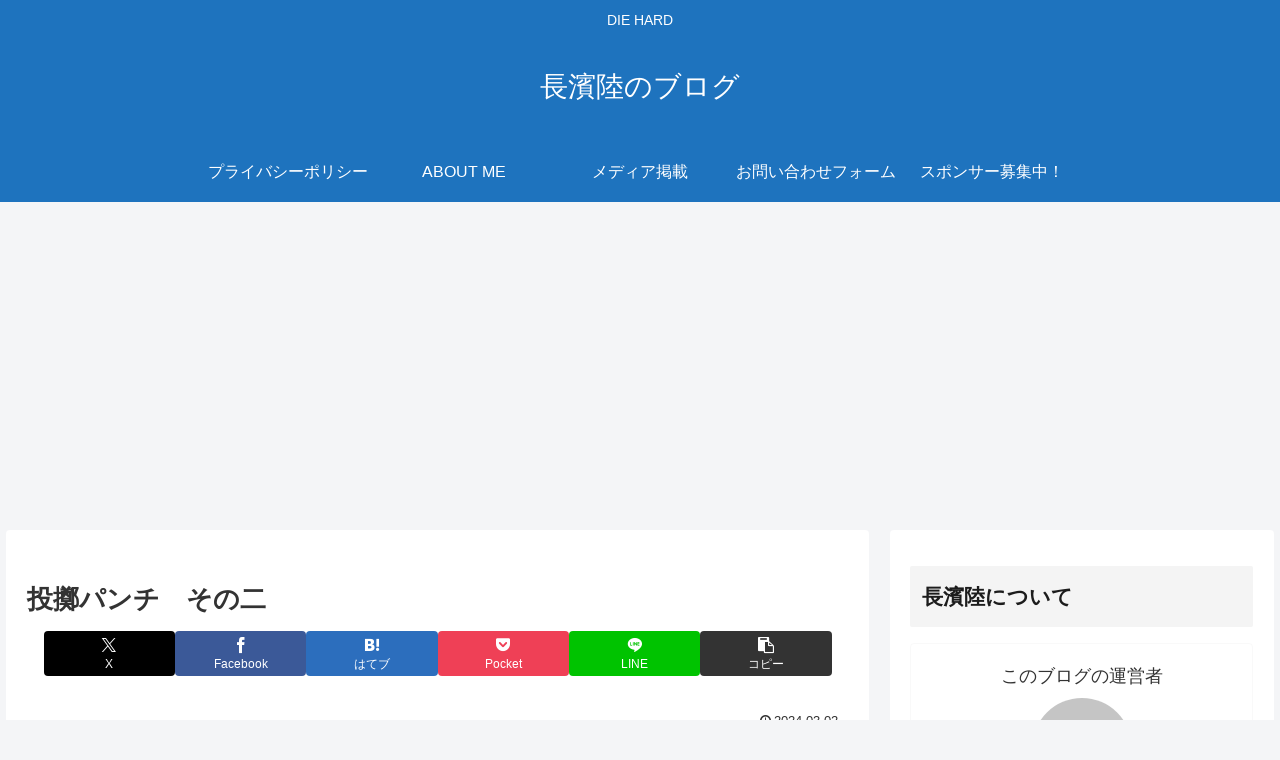

--- FILE ---
content_type: text/html; charset=UTF-8
request_url: https://riku-nagahama.xyz/2024/03/02/%E6%8A%95%E6%93%B2%E3%83%91%E3%83%B3%E3%83%81%E3%80%80%E3%81%9D%E3%81%AE%E4%BA%8C/
body_size: 40018
content:
<!doctype html>
<html dir="ltr" lang="ja" prefix="og: https://ogp.me/ns#">

<head>
<meta charset="utf-8">
<meta name="viewport" content="width=device-width, initial-scale=1.0, viewport-fit=cover">
<meta name="referrer" content="no-referrer-when-downgrade">
<meta name="format-detection" content="telephone=no">


  


  
  

  <!-- preconnect dns-prefetch -->
<link rel="preconnect dns-prefetch" href="//www.googletagmanager.com">
<link rel="preconnect dns-prefetch" href="//www.google-analytics.com">
<link rel="preconnect dns-prefetch" href="//ajax.googleapis.com">
<link rel="preconnect dns-prefetch" href="//cdnjs.cloudflare.com">
<link rel="preconnect dns-prefetch" href="//pagead2.googlesyndication.com">
<link rel="preconnect dns-prefetch" href="//googleads.g.doubleclick.net">
<link rel="preconnect dns-prefetch" href="//tpc.googlesyndication.com">
<link rel="preconnect dns-prefetch" href="//ad.doubleclick.net">
<link rel="preconnect dns-prefetch" href="//www.gstatic.com">
<link rel="preconnect dns-prefetch" href="//cse.google.com">
<link rel="preconnect dns-prefetch" href="//fonts.gstatic.com">
<link rel="preconnect dns-prefetch" href="//fonts.googleapis.com">
<link rel="preconnect dns-prefetch" href="//cms.quantserve.com">
<link rel="preconnect dns-prefetch" href="//secure.gravatar.com">
<link rel="preconnect dns-prefetch" href="//cdn.syndication.twimg.com">
<link rel="preconnect dns-prefetch" href="//cdn.jsdelivr.net">
<link rel="preconnect dns-prefetch" href="//images-fe.ssl-images-amazon.com">
<link rel="preconnect dns-prefetch" href="//completion.amazon.com">
<link rel="preconnect dns-prefetch" href="//m.media-amazon.com">
<link rel="preconnect dns-prefetch" href="//i.moshimo.com">
<link rel="preconnect dns-prefetch" href="//aml.valuecommerce.com">
<link rel="preconnect dns-prefetch" href="//dalc.valuecommerce.com">
<link rel="preconnect dns-prefetch" href="//dalb.valuecommerce.com">

<!-- Preload -->
<link rel="preload" as="font" type="font/woff" href="https://riku-nagahama.xyz/wp-content/themes/cocoon-master/webfonts/icomoon/fonts/icomoon.woff?v=2.7.0.2" crossorigin>
<link rel="preload" as="font" type="font/woff2" href="https://riku-nagahama.xyz/wp-content/themes/cocoon-master/webfonts/fontawesome/fonts/fontawesome-webfont.woff2?v=4.7.0" crossorigin>
<title>投擲パンチ その二 | 長濱陸のブログ</title>

		<!-- All in One SEO 4.9.3 - aioseo.com -->
	<meta name="robots" content="max-image-preview:large" />
	<meta name="author" content="股関節おじさん"/>
	<link rel="canonical" href="https://riku-nagahama.xyz/2024/03/02/%e6%8a%95%e6%93%b2%e3%83%91%e3%83%b3%e3%83%81%e3%80%80%e3%81%9d%e3%81%ae%e4%ba%8c/" />
	<meta name="generator" content="All in One SEO (AIOSEO) 4.9.3" />
		<meta property="og:locale" content="ja_JP" />
		<meta property="og:site_name" content="長濱陸のブログ | DIE HARD" />
		<meta property="og:type" content="article" />
		<meta property="og:title" content="投擲パンチ その二 | 長濱陸のブログ" />
		<meta property="og:url" content="https://riku-nagahama.xyz/2024/03/02/%e6%8a%95%e6%93%b2%e3%83%91%e3%83%b3%e3%83%81%e3%80%80%e3%81%9d%e3%81%ae%e4%ba%8c/" />
		<meta property="article:published_time" content="2024-03-01T23:23:55+00:00" />
		<meta property="article:modified_time" content="2024-03-02T00:28:52+00:00" />
		<meta name="twitter:card" content="summary" />
		<meta name="twitter:site" content="@nagahamaboxer" />
		<meta name="twitter:title" content="投擲パンチ その二 | 長濱陸のブログ" />
		<meta name="twitter:creator" content="@nagahamaboxer" />
		<script type="application/ld+json" class="aioseo-schema">
			{"@context":"https:\/\/schema.org","@graph":[{"@type":"Article","@id":"https:\/\/riku-nagahama.xyz\/2024\/03\/02\/%e6%8a%95%e6%93%b2%e3%83%91%e3%83%b3%e3%83%81%e3%80%80%e3%81%9d%e3%81%ae%e4%ba%8c\/#article","name":"\u6295\u64f2\u30d1\u30f3\u30c1 \u305d\u306e\u4e8c | \u9577\u6ff1\u9678\u306e\u30d6\u30ed\u30b0","headline":"\u6295\u64f2\u30d1\u30f3\u30c1\u3000\u305d\u306e\u4e8c","author":{"@id":"https:\/\/riku-nagahama.xyz\/author\/mamiriku\/#author"},"publisher":{"@id":"https:\/\/riku-nagahama.xyz\/#person"},"image":{"@type":"ImageObject","@id":"https:\/\/riku-nagahama.xyz\/2024\/03\/02\/%e6%8a%95%e6%93%b2%e3%83%91%e3%83%b3%e3%83%81%e3%80%80%e3%81%9d%e3%81%ae%e4%ba%8c\/#articleImage","url":"https:\/\/secure.gravatar.com\/avatar\/0edc67826a45175e033efff7b18c4a10?s=96&d=mm&r=g","width":96,"height":96,"caption":"\u80a1\u95a2\u7bc0\u304a\u3058\u3055\u3093"},"datePublished":"2024-03-02T08:23:55+09:00","dateModified":"2024-03-02T09:28:52+09:00","inLanguage":"ja","mainEntityOfPage":{"@id":"https:\/\/riku-nagahama.xyz\/2024\/03\/02\/%e6%8a%95%e6%93%b2%e3%83%91%e3%83%b3%e3%83%81%e3%80%80%e3%81%9d%e3%81%ae%e4%ba%8c\/#webpage"},"isPartOf":{"@id":"https:\/\/riku-nagahama.xyz\/2024\/03\/02\/%e6%8a%95%e6%93%b2%e3%83%91%e3%83%b3%e3%83%81%e3%80%80%e3%81%9d%e3%81%ae%e4%ba%8c\/#webpage"},"articleSection":"\u6280\u8853, \u904b\u52d5\u7406\u8ad6, \u30b8\u30a7\u30e9\u30eb\u30c9\u30fb\u30de\u30af\u30e9\u30ec\u30f3, \u30b8\u30e5\u30ea\u30a2\u30f3\u30fb\u30b8\u30e3\u30af\u30bd\u30f3, \u524d\u92f8\u7b4b, \u5c0f\u80f8\u7b4b, \u80a9\u7532\u9aa8\u30ed\u30c3\u30af"},{"@type":"BreadcrumbList","@id":"https:\/\/riku-nagahama.xyz\/2024\/03\/02\/%e6%8a%95%e6%93%b2%e3%83%91%e3%83%b3%e3%83%81%e3%80%80%e3%81%9d%e3%81%ae%e4%ba%8c\/#breadcrumblist","itemListElement":[{"@type":"ListItem","@id":"https:\/\/riku-nagahama.xyz#listItem","position":1,"name":"Home","item":"https:\/\/riku-nagahama.xyz","nextItem":{"@type":"ListItem","@id":"https:\/\/riku-nagahama.xyz\/category\/%e6%8a%80%e8%a1%93\/#listItem","name":"\u6280\u8853"}},{"@type":"ListItem","@id":"https:\/\/riku-nagahama.xyz\/category\/%e6%8a%80%e8%a1%93\/#listItem","position":2,"name":"\u6280\u8853","item":"https:\/\/riku-nagahama.xyz\/category\/%e6%8a%80%e8%a1%93\/","nextItem":{"@type":"ListItem","@id":"https:\/\/riku-nagahama.xyz\/2024\/03\/02\/%e6%8a%95%e6%93%b2%e3%83%91%e3%83%b3%e3%83%81%e3%80%80%e3%81%9d%e3%81%ae%e4%ba%8c\/#listItem","name":"\u6295\u64f2\u30d1\u30f3\u30c1\u3000\u305d\u306e\u4e8c"},"previousItem":{"@type":"ListItem","@id":"https:\/\/riku-nagahama.xyz#listItem","name":"Home"}},{"@type":"ListItem","@id":"https:\/\/riku-nagahama.xyz\/2024\/03\/02\/%e6%8a%95%e6%93%b2%e3%83%91%e3%83%b3%e3%83%81%e3%80%80%e3%81%9d%e3%81%ae%e4%ba%8c\/#listItem","position":3,"name":"\u6295\u64f2\u30d1\u30f3\u30c1\u3000\u305d\u306e\u4e8c","previousItem":{"@type":"ListItem","@id":"https:\/\/riku-nagahama.xyz\/category\/%e6%8a%80%e8%a1%93\/#listItem","name":"\u6280\u8853"}}]},{"@type":"Person","@id":"https:\/\/riku-nagahama.xyz\/#person","name":"\u80a1\u95a2\u7bc0\u304a\u3058\u3055\u3093","image":{"@type":"ImageObject","@id":"https:\/\/riku-nagahama.xyz\/2024\/03\/02\/%e6%8a%95%e6%93%b2%e3%83%91%e3%83%b3%e3%83%81%e3%80%80%e3%81%9d%e3%81%ae%e4%ba%8c\/#personImage","url":"https:\/\/secure.gravatar.com\/avatar\/0edc67826a45175e033efff7b18c4a10?s=96&d=mm&r=g","width":96,"height":96,"caption":"\u80a1\u95a2\u7bc0\u304a\u3058\u3055\u3093"}},{"@type":"Person","@id":"https:\/\/riku-nagahama.xyz\/author\/mamiriku\/#author","url":"https:\/\/riku-nagahama.xyz\/author\/mamiriku\/","name":"\u80a1\u95a2\u7bc0\u304a\u3058\u3055\u3093","image":{"@type":"ImageObject","@id":"https:\/\/riku-nagahama.xyz\/2024\/03\/02\/%e6%8a%95%e6%93%b2%e3%83%91%e3%83%b3%e3%83%81%e3%80%80%e3%81%9d%e3%81%ae%e4%ba%8c\/#authorImage","url":"https:\/\/secure.gravatar.com\/avatar\/0edc67826a45175e033efff7b18c4a10?s=96&d=mm&r=g","width":96,"height":96,"caption":"\u80a1\u95a2\u7bc0\u304a\u3058\u3055\u3093"}},{"@type":"WebPage","@id":"https:\/\/riku-nagahama.xyz\/2024\/03\/02\/%e6%8a%95%e6%93%b2%e3%83%91%e3%83%b3%e3%83%81%e3%80%80%e3%81%9d%e3%81%ae%e4%ba%8c\/#webpage","url":"https:\/\/riku-nagahama.xyz\/2024\/03\/02\/%e6%8a%95%e6%93%b2%e3%83%91%e3%83%b3%e3%83%81%e3%80%80%e3%81%9d%e3%81%ae%e4%ba%8c\/","name":"\u6295\u64f2\u30d1\u30f3\u30c1 \u305d\u306e\u4e8c | \u9577\u6ff1\u9678\u306e\u30d6\u30ed\u30b0","inLanguage":"ja","isPartOf":{"@id":"https:\/\/riku-nagahama.xyz\/#website"},"breadcrumb":{"@id":"https:\/\/riku-nagahama.xyz\/2024\/03\/02\/%e6%8a%95%e6%93%b2%e3%83%91%e3%83%b3%e3%83%81%e3%80%80%e3%81%9d%e3%81%ae%e4%ba%8c\/#breadcrumblist"},"author":{"@id":"https:\/\/riku-nagahama.xyz\/author\/mamiriku\/#author"},"creator":{"@id":"https:\/\/riku-nagahama.xyz\/author\/mamiriku\/#author"},"datePublished":"2024-03-02T08:23:55+09:00","dateModified":"2024-03-02T09:28:52+09:00"},{"@type":"WebSite","@id":"https:\/\/riku-nagahama.xyz\/#website","url":"https:\/\/riku-nagahama.xyz\/","name":"\u9577\u6ff1\u9678\u306e\u30d6\u30ed\u30b0","description":"DIE HARD","inLanguage":"ja","publisher":{"@id":"https:\/\/riku-nagahama.xyz\/#person"}}]}
		</script>
		<!-- All in One SEO -->


<script>
MathJax = {
  tex: {
    inlineMath: [['$','$'],['\\(','\\)']], 
    processEscapes: true
  },
  options: {
    ignoreHtmlClass: 'tex2jax_ignore|editor-rich-text'
  }
};

</script>

<!-- OGP -->
<meta property="og:type" content="article">
<meta property="og:description" content="投擲パンチが分かりやすい二選手を紹介します。ジュリアンジャクソンは特に分かりやすいかと。肩甲骨をロックして肘先でぶん投げる。手首もロックされた時の形になっています。 論理的には手首ロック→肩甲骨ロックが連動するからだと思います。つまり、前鋸">
<meta property="og:title" content="投擲パンチ　その二">
<meta property="og:url" content="https://riku-nagahama.xyz/2024/03/02/%e6%8a%95%e6%93%b2%e3%83%91%e3%83%b3%e3%83%81%e3%80%80%e3%81%9d%e3%81%ae%e4%ba%8c/">
<meta property="og:image" content="https://riku-nagahama.xyz/wp-content/uploads/2020/05/RN.png">
<meta property="og:site_name" content="長濱陸のブログ">
<meta property="og:locale" content="ja_JP">
<meta property="article:published_time" content="2024-03-02T08:23:55+09:00" />
<meta property="article:modified_time" content="2024-03-02T08:23:55+09:00" />
<meta property="article:section" content="技術">
<meta property="article:section" content="運動理論">
<meta property="article:tag" content="ジェラルド・マクラレン">
<meta property="article:tag" content="ジュリアン・ジャクソン">
<meta property="article:tag" content="前鋸筋">
<meta property="article:tag" content="小胸筋">
<meta property="article:tag" content="肩甲骨ロック">
<!-- /OGP -->

<!-- Twitter Card -->
<meta name="twitter:card" content="summary_large_image">
<meta property="twitter:description" content="投擲パンチが分かりやすい二選手を紹介します。ジュリアンジャクソンは特に分かりやすいかと。肩甲骨をロックして肘先でぶん投げる。手首もロックされた時の形になっています。 論理的には手首ロック→肩甲骨ロックが連動するからだと思います。つまり、前鋸">
<meta property="twitter:title" content="投擲パンチ　その二">
<meta property="twitter:url" content="https://riku-nagahama.xyz/2024/03/02/%e6%8a%95%e6%93%b2%e3%83%91%e3%83%b3%e3%83%81%e3%80%80%e3%81%9d%e3%81%ae%e4%ba%8c/">
<meta name="twitter:image" content="https://riku-nagahama.xyz/wp-content/uploads/2020/05/RN.png">
<meta name="twitter:domain" content="riku-nagahama.xyz">
<meta name="twitter:creator" content="@nagahamaboxer">
<meta name="twitter:site" content="@nagahamaboxer">
<!-- /Twitter Card -->
<link rel='dns-prefetch' href='//webfonts.xserver.jp' />
<link rel='dns-prefetch' href='//ajax.googleapis.com' />
<link rel='dns-prefetch' href='//cdnjs.cloudflare.com' />
<link rel='dns-prefetch' href='//cdn.jsdelivr.net' />
<link rel='dns-prefetch' href='//s.w.org' />
<link rel="alternate" type="application/rss+xml" title="長濱陸のブログ &raquo; フィード" href="https://riku-nagahama.xyz/feed/" />
<link rel="alternate" type="application/rss+xml" title="長濱陸のブログ &raquo; コメントフィード" href="https://riku-nagahama.xyz/comments/feed/" />
<link rel="alternate" type="application/rss+xml" title="長濱陸のブログ &raquo; 投擲パンチ　その二 のコメントのフィード" href="https://riku-nagahama.xyz/2024/03/02/%e6%8a%95%e6%93%b2%e3%83%91%e3%83%b3%e3%83%81%e3%80%80%e3%81%9d%e3%81%ae%e4%ba%8c/feed/" />
		<!-- This site uses the Google Analytics by MonsterInsights plugin v9.11.1 - Using Analytics tracking - https://www.monsterinsights.com/ -->
		<!-- Note: MonsterInsights is not currently configured on this site. The site owner needs to authenticate with Google Analytics in the MonsterInsights settings panel. -->
					<!-- No tracking code set -->
				<!-- / Google Analytics by MonsterInsights -->
		<link rel='stylesheet' id='twb-open-sans-css'  href='https://fonts.googleapis.com/css?family=Open+Sans%3A300%2C400%2C500%2C600%2C700%2C800&#038;display=swap&#038;ver=5.7' media='all' />
<link rel='stylesheet' id='twbbwg-global-css'  href='https://riku-nagahama.xyz/wp-content/plugins/photo-gallery/booster/assets/css/global.css?ver=1.0.0&#038;fver=20260121125251' media='all' />
<link rel='stylesheet' id='wp-block-library-css'  href='https://riku-nagahama.xyz/wp-includes/css/dist/block-library/style.min.css?ver=5.7&#038;fver=20240726075329' media='all' />
<link rel='stylesheet' id='aioseo/css/src/vue/standalone/blocks/table-of-contents/global.scss-css'  href='https://riku-nagahama.xyz/wp-content/plugins/all-in-one-seo-pack/dist/Lite/assets/css/table-of-contents/global.e90f6d47.css?ver=4.9.3&#038;fver=20260109125249' media='all' />
<link rel='stylesheet' id='contact-form-7-css'  href='https://riku-nagahama.xyz/wp-content/plugins/contact-form-7/includes/css/styles.css?ver=5.5.6.1&#038;fver=20220519104131' media='all' />
<link rel='stylesheet' id='bwg_fonts-css'  href='https://riku-nagahama.xyz/wp-content/plugins/photo-gallery/css/bwg-fonts/fonts.css?ver=0.0.1&#038;fver=20260121125251' media='all' />
<link rel='stylesheet' id='sumoselect-css'  href='https://riku-nagahama.xyz/wp-content/plugins/photo-gallery/css/sumoselect.min.css?ver=3.4.6&#038;fver=20260121125251' media='all' />
<link rel='stylesheet' id='mCustomScrollbar-css'  href='https://riku-nagahama.xyz/wp-content/plugins/photo-gallery/css/jquery.mCustomScrollbar.min.css?ver=3.1.5&#038;fver=20260121125251' media='all' />
<link rel='stylesheet' id='bwg_googlefonts-css'  href='https://fonts.googleapis.com/css?family=Ubuntu&#038;subset=greek,latin,greek-ext,vietnamese,cyrillic-ext,latin-ext,cyrillic' media='all' />
<link rel='stylesheet' id='bwg_frontend-css'  href='https://riku-nagahama.xyz/wp-content/plugins/photo-gallery/css/styles.min.css?ver=1.8.37&#038;fver=20260121125251' media='all' />
<link rel='stylesheet' id='wp-polls-css'  href='https://riku-nagahama.xyz/wp-content/plugins/wp-polls/polls-css.css?ver=2.77.3&#038;fver=20250118125307' media='all' />
<style id='wp-polls-inline-css'>
.wp-polls .pollbar {
	margin: 1px;
	font-size: 6px;
	line-height: 8px;
	height: 8px;
	background-image: url('https://riku-nagahama.xyz/wp-content/plugins/wp-polls/images/default/pollbg.gif');
	border: 1px solid #c8c8c8;
}

</style>
<link rel='stylesheet' id='yop-public-css'  href='https://riku-nagahama.xyz/wp-content/plugins/yop-poll/public/assets/css/yop-poll-public-6.5.39.css?ver=5.7&#038;fver=20251103125246' media='all' />
<link rel='stylesheet' id='cocoon-style-css'  href='https://riku-nagahama.xyz/wp-content/themes/cocoon-master/style.css?ver=5.7&#038;fver=20240726072417' media='all' />
<style id='cocoon-style-inline-css'>
#header-container,#header-container .navi,#navi .navi-in>.menu-header .sub-menu,.article h2,.sidebar h2,.sidebar h3,.cat-link,.cat-label,.appeal-content .appeal-button,.demo .cat-label,.blogcard-type .blogcard-label,#footer{background-color:#f4f4f4}#navi .navi-in a:hover,#footer a:not(.sns-button):hover{background-color:rgba(255,255,255,.2)}.article h3,.article h4,.article h5,.article h6,.cat-link,.tag-link{border-color:#f4f4f4}blockquote::before,blockquote::after,.pager-post-navi a.a-wrap::before{color:rgba(244,244,244,.5)}blockquote,.key-btn{background-color:rgba(244,244,244,.05);border-color:rgba(244,244,244,.5)}pre,.pager-links span,.scrollable-table table th,table th,.pagination .current{background-color:rgba(244,244,244,.1);border-color:rgba(244,244,244,.5)}table:not(.has-border-color) th,table:not(.has-border-color) td,table:not(.has-border-color) thead,table:not(.has-border-color) tfoot,.page-numbers,.page-numbers.dots,.tagcloud a,.list.ecb-entry-border .entry-card-wrap,.related-entries.recb-entry-border .related-entry-card-wrap,.carousel .a-wrap,.pager-post-navi.post-navi-border a.a-wrap,.article .toc,.a-wrap .blogcard,.author-box,.comment-reply-link,.ranking-item{border-color:rgba(244,244,244,.5)}table tr:nth-of-type(2n+1),.page-numbers.dots,.a-wrap:hover,.pagination a:hover,.pagination-next-link:hover,.widget_recent_entries ul li a:hover,.widget_categories ul li a:hover,.widget_archive ul li a:hover,.widget_pages ul li a:hover,.widget_meta ul li a:hover,.widget_rss ul li a:hover,.widget_nav_menu ul li a:hover,.pager-links a:hover span,.tag-link:hover,.tagcloud a:hover{background-color:rgba(244,244,244,.05)}.header,.header .site-name-text,#navi .navi-in a,#navi .navi-in a:hover,.article h2,.sidebar h2,.sidebar h3,#footer,#footer a:not(.sns-button){color:#fff}.header,.header .site-name-text,#navi .navi-in a,#navi .navi-in a:hover,.appeal-content .appeal-button,.article h2,.sidebar h2,.sidebar h3,.cat-link,.cat-label,.blogcard-type .blogcard::before,#footer,#footer a:not(.sns-button){color:#1c1c1c}#header-container,#header-container .navi,#navi .navi-in>.menu-header .sub-menu{background-color:#1e73be}.header,.header .site-name-text,#navi .navi-in a,#navi .navi-in a:hover{color:#fff}#navi .navi-in a:hover{background-color:rgba(255,255,255,.2)}.main{width:942px}.main{padding-left:20px;padding-right:20px}.sidebar{width:342px}.sidebar{padding-left:20px;padding-right:20px}.wrap{width:1304px}@media screen and (max-width:1303px){.wrap{width:auto}.main,.sidebar,.sidebar-left .main,.sidebar-left .sidebar{margin:0 .5%}.main{width:67.4%}.sidebar{padding:1.5%;width:30%}.entry-card-thumb{width:38%}.entry-card-content{margin-left:40%}}body::after{content:url(https://riku-nagahama.xyz/wp-content/themes/cocoon-master/lib/analytics/access.php?post_id=31313&post_type=post)!important;visibility:hidden;position:absolute;bottom:0;right:0;width:1px;height:1px;overflow:hidden;display:inline!important}.toc-checkbox{display:none}.toc-content{visibility:hidden;height:0;opacity:.2;transition:all 0.5s ease-out}.toc-checkbox:checked~.toc-content{visibility:visible;padding-top:.6em;height:100%;opacity:1}.toc-title::after{content:'[開く]';margin-left:.5em;cursor:pointer;font-size:.8em}.toc-title:hover::after{text-decoration:underline}.toc-checkbox:checked+.toc-title::after{content:'[閉じる]'}#respond{inset:0;position:absolute;visibility:hidden}.entry-content>*,.demo .entry-content p{line-height:1.8}.entry-content>*,.mce-content-body>*,.article p,.demo .entry-content p,.article dl,.article ul,.article ol,.article blockquote,.article pre,.article table,.article .toc,.body .article,.body .column-wrap,.body .new-entry-cards,.body .popular-entry-cards,.body .navi-entry-cards,.body .box-menus,.body .ranking-item,.body .rss-entry-cards,.body .widget,.body .author-box,.body .blogcard-wrap,.body .login-user-only,.body .information-box,.body .question-box,.body .alert-box,.body .information,.body .question,.body .alert,.body .memo-box,.body .comment-box,.body .common-icon-box,.body .blank-box,.body .button-block,.body .micro-bottom,.body .caption-box,.body .tab-caption-box,.body .label-box,.body .toggle-wrap,.body .wp-block-image,.body .booklink-box,.body .kaerebalink-box,.body .tomarebalink-box,.body .product-item-box,.body .speech-wrap,.body .wp-block-categories,.body .wp-block-archives,.body .wp-block-archives-dropdown,.body .wp-block-calendar,.body .ad-area,.body .wp-block-gallery,.body .wp-block-audio,.body .wp-block-cover,.body .wp-block-file,.body .wp-block-media-text,.body .wp-block-video,.body .wp-block-buttons,.body .wp-block-columns,.body .wp-block-separator,.body .components-placeholder,.body .wp-block-search,.body .wp-block-social-links,.body .timeline-box,.body .blogcard-type,.body .btn-wrap,.body .btn-wrap a,.body .block-box,.body .wp-block-embed,.body .wp-block-group,.body .wp-block-table,.body .scrollable-table,.body .wp-block-separator,.body .wp-block,.body .video-container,.comment-area,.related-entries,.pager-post-navi,.comment-respond{margin-bottom:1.4em}.is-root-container>*{margin-bottom:1.4em!important}.article h2,.article h3,.article h4,.article h5,.article h6{margin-bottom:1.26em}@media screen and (max-width:480px){.body,.menu-content{font-size:16px}}@media screen and (max-width:781px){.wp-block-column{margin-bottom:1.4em}}@media screen and (max-width:834px){.container .column-wrap{gap:1.4em}}.article .micro-top{margin-bottom:.28em}.article .micro-bottom{margin-top:-1.26em}.article .micro-balloon{margin-bottom:.7em}.article .micro-bottom.micro-balloon{margin-top:-.98em}.blank-box.bb-key-color{border-color:#f4f4f4}.iic-key-color li::before{color:#f4f4f4}.blank-box.bb-tab.bb-key-color::before{background-color:#f4f4f4}.tb-key-color .toggle-button{border:1px solid #f4f4f4;background:#f4f4f4;color:#fff}.tb-key-color .toggle-button::before{color:#ccc}.tb-key-color .toggle-checkbox:checked~.toggle-content{border-color:#f4f4f4}.cb-key-color.caption-box{border-color:#f4f4f4}.cb-key-color .caption-box-label{background-color:#f4f4f4;color:#fff}.tcb-key-color .tab-caption-box-label{background-color:#f4f4f4;color:#fff}.tcb-key-color .tab-caption-box-content{border-color:#f4f4f4}.lb-key-color .label-box-content{border-color:#f4f4f4}.mc-key-color{background-color:#f4f4f4;color:#fff;border:none}.mc-key-color.micro-bottom::after{border-bottom-color:#f4f4f4;border-top-color:transparent}.mc-key-color::before{border-top-color:transparent;border-bottom-color:transparent}.mc-key-color::after{border-top-color:#f4f4f4}.btn-key-color,.btn-wrap.btn-wrap-key-color>a{background-color:#f4f4f4}.has-text-color.has-key-color-color{color:#f4f4f4}.has-background.has-key-color-background-color{background-color:#f4f4f4}.body.article,body#tinymce.wp-editor{background-color:#fff}.body.article,.editor-post-title__block .editor-post-title__input,body#tinymce.wp-editor{color:#333}html .body .has-key-color-background-color{background-color:#f4f4f4}html .body .has-key-color-color{color:#f4f4f4}html .body .has-key-color-border-color{border-color:#f4f4f4}html .body .btn-wrap.has-key-color-background-color>a{background-color:#f4f4f4}html .body .btn-wrap.has-key-color-color>a{color:#f4f4f4}html .body .btn-wrap.has-key-color-border-color>a{border-color:#f4f4f4}html .body .bb-tab.has-key-color-border-color .bb-label{background-color:#f4f4f4}html .body .toggle-wrap.has-key-color-border-color:not(.not-nested-style) .toggle-button{background-color:#f4f4f4}html .body .toggle-wrap.has-key-color-border-color:not(.not-nested-style) .toggle-button,html .body .toggle-wrap.has-key-color-border-color:not(.not-nested-style) .toggle-content{border-color:#f4f4f4}html .body .toggle-wrap.has-key-color-background-color:not(.not-nested-style) .toggle-content{background-color:#f4f4f4}html .body .toggle-wrap.has-key-color-color:not(.not-nested-style) .toggle-content{color:#f4f4f4}html .body .iconlist-box.has-key-color-icon-color li::before{color:#f4f4f4}.micro-text.has-key-color-color{color:#f4f4f4}html .body .micro-balloon.has-key-color-color{color:#f4f4f4}html .body .micro-balloon.has-key-color-background-color{background-color:#f4f4f4;border-color:transparent}html .body .micro-balloon.has-key-color-background-color.micro-bottom::after{border-bottom-color:#f4f4f4;border-top-color:transparent}html .body .micro-balloon.has-key-color-background-color::before{border-top-color:transparent;border-bottom-color:transparent}html .body .micro-balloon.has-key-color-background-color::after{border-top-color:#f4f4f4}html .body .micro-balloon.has-border-color.has-key-color-border-color{border-color:#f4f4f4}html .body .micro-balloon.micro-top.has-key-color-border-color::before{border-top-color:#f4f4f4}html .body .micro-balloon.micro-bottom.has-key-color-border-color::before{border-bottom-color:#f4f4f4}html .body .caption-box.has-key-color-border-color:not(.not-nested-style) .box-label{background-color:#f4f4f4}html .body .tab-caption-box.has-key-color-border-color:not(.not-nested-style) .box-label{background-color:#f4f4f4}html .body .tab-caption-box.has-key-color-border-color:not(.not-nested-style) .box-content{border-color:#f4f4f4}html .body .tab-caption-box.has-key-color-background-color:not(.not-nested-style) .box-content{background-color:#f4f4f4}html .body .tab-caption-box.has-key-color-color:not(.not-nested-style) .box-content{color:#f4f4f4}html .body .label-box.has-key-color-border-color:not(.not-nested-style) .box-content{border-color:#f4f4f4}html .body .label-box.has-key-color-background-color:not(.not-nested-style) .box-content{background-color:#f4f4f4}html .body .label-box.has-key-color-color:not(.not-nested-style) .box-content{color:#f4f4f4}html .body .speech-wrap:not(.not-nested-style) .speech-balloon.has-key-color-background-color{background-color:#f4f4f4}html .body .speech-wrap:not(.not-nested-style) .speech-balloon.has-text-color.has-key-color-color{color:#f4f4f4}html .body .speech-wrap:not(.not-nested-style) .speech-balloon.has-key-color-border-color{border-color:#f4f4f4}html .body .speech-wrap.sbp-l:not(.not-nested-style) .speech-balloon.has-key-color-border-color::before{border-right-color:#f4f4f4}html .body .speech-wrap.sbp-r:not(.not-nested-style) .speech-balloon.has-key-color-border-color::before{border-left-color:#f4f4f4}html .body .speech-wrap.sbp-l:not(.not-nested-style) .speech-balloon.has-key-color-background-color::after{border-right-color:#f4f4f4}html .body .speech-wrap.sbp-r:not(.not-nested-style) .speech-balloon.has-key-color-background-color::after{border-left-color:#f4f4f4}html .body .speech-wrap.sbs-line.sbp-r:not(.not-nested-style) .speech-balloon.has-key-color-background-color{background-color:#f4f4f4}html .body .speech-wrap.sbs-line.sbp-r:not(.not-nested-style) .speech-balloon.has-key-color-border-color{border-color:#f4f4f4}html .body .speech-wrap.sbs-think:not(.not-nested-style) .speech-balloon.has-key-color-border-color::before,html .body .speech-wrap.sbs-think:not(.not-nested-style) .speech-balloon.has-key-color-border-color::after{border-color:#f4f4f4}html .body .speech-wrap.sbs-think:not(.not-nested-style) .speech-balloon.has-key-color-background-color::before,html .body .speech-wrap.sbs-think:not(.not-nested-style) .speech-balloon.has-key-color-background-color::after{background-color:#f4f4f4}html .body .speech-wrap.sbs-think:not(.not-nested-style) .speech-balloon.has-key-color-border-color::before{border-color:#f4f4f4}html .body .timeline-box.has-key-color-point-color:not(.not-nested-style) .timeline-item::before{background-color:#f4f4f4}.has-key-color-border-color.is-style-accordion:not(.not-nested-style) .faq-question{background-color:#f4f4f4}html .body .has-key-color-question-color:not(.not-nested-style) .faq-question-label{color:#f4f4f4}html .body .has-key-color-question-color.has-border-color:not(.not-nested-style) .faq-question-label{color:#f4f4f4}html .body .has-key-color-answer-color:not(.not-nested-style) .faq-answer-label{color:#f4f4f4}html .body .is-style-square.has-key-color-question-color:not(.not-nested-style) .faq-question-label{color:#fff;background-color:#f4f4f4}html .body .is-style-square.has-key-color-answer-color:not(.not-nested-style) .faq-answer-label{color:#fff;background-color:#f4f4f4}html .body .has-red-background-color{background-color:#e60033}html .body .has-red-color{color:#e60033}html .body .has-red-border-color{border-color:#e60033}html .body .btn-wrap.has-red-background-color>a{background-color:#e60033}html .body .btn-wrap.has-red-color>a{color:#e60033}html .body .btn-wrap.has-red-border-color>a{border-color:#e60033}html .body .bb-tab.has-red-border-color .bb-label{background-color:#e60033}html .body .toggle-wrap.has-red-border-color:not(.not-nested-style) .toggle-button{background-color:#e60033}html .body .toggle-wrap.has-red-border-color:not(.not-nested-style) .toggle-button,html .body .toggle-wrap.has-red-border-color:not(.not-nested-style) .toggle-content{border-color:#e60033}html .body .toggle-wrap.has-red-background-color:not(.not-nested-style) .toggle-content{background-color:#e60033}html .body .toggle-wrap.has-red-color:not(.not-nested-style) .toggle-content{color:#e60033}html .body .iconlist-box.has-red-icon-color li::before{color:#e60033}.micro-text.has-red-color{color:#e60033}html .body .micro-balloon.has-red-color{color:#e60033}html .body .micro-balloon.has-red-background-color{background-color:#e60033;border-color:transparent}html .body .micro-balloon.has-red-background-color.micro-bottom::after{border-bottom-color:#e60033;border-top-color:transparent}html .body .micro-balloon.has-red-background-color::before{border-top-color:transparent;border-bottom-color:transparent}html .body .micro-balloon.has-red-background-color::after{border-top-color:#e60033}html .body .micro-balloon.has-border-color.has-red-border-color{border-color:#e60033}html .body .micro-balloon.micro-top.has-red-border-color::before{border-top-color:#e60033}html .body .micro-balloon.micro-bottom.has-red-border-color::before{border-bottom-color:#e60033}html .body .caption-box.has-red-border-color:not(.not-nested-style) .box-label{background-color:#e60033}html .body .tab-caption-box.has-red-border-color:not(.not-nested-style) .box-label{background-color:#e60033}html .body .tab-caption-box.has-red-border-color:not(.not-nested-style) .box-content{border-color:#e60033}html .body .tab-caption-box.has-red-background-color:not(.not-nested-style) .box-content{background-color:#e60033}html .body .tab-caption-box.has-red-color:not(.not-nested-style) .box-content{color:#e60033}html .body .label-box.has-red-border-color:not(.not-nested-style) .box-content{border-color:#e60033}html .body .label-box.has-red-background-color:not(.not-nested-style) .box-content{background-color:#e60033}html .body .label-box.has-red-color:not(.not-nested-style) .box-content{color:#e60033}html .body .speech-wrap:not(.not-nested-style) .speech-balloon.has-red-background-color{background-color:#e60033}html .body .speech-wrap:not(.not-nested-style) .speech-balloon.has-text-color.has-red-color{color:#e60033}html .body .speech-wrap:not(.not-nested-style) .speech-balloon.has-red-border-color{border-color:#e60033}html .body .speech-wrap.sbp-l:not(.not-nested-style) .speech-balloon.has-red-border-color::before{border-right-color:#e60033}html .body .speech-wrap.sbp-r:not(.not-nested-style) .speech-balloon.has-red-border-color::before{border-left-color:#e60033}html .body .speech-wrap.sbp-l:not(.not-nested-style) .speech-balloon.has-red-background-color::after{border-right-color:#e60033}html .body .speech-wrap.sbp-r:not(.not-nested-style) .speech-balloon.has-red-background-color::after{border-left-color:#e60033}html .body .speech-wrap.sbs-line.sbp-r:not(.not-nested-style) .speech-balloon.has-red-background-color{background-color:#e60033}html .body .speech-wrap.sbs-line.sbp-r:not(.not-nested-style) .speech-balloon.has-red-border-color{border-color:#e60033}html .body .speech-wrap.sbs-think:not(.not-nested-style) .speech-balloon.has-red-border-color::before,html .body .speech-wrap.sbs-think:not(.not-nested-style) .speech-balloon.has-red-border-color::after{border-color:#e60033}html .body .speech-wrap.sbs-think:not(.not-nested-style) .speech-balloon.has-red-background-color::before,html .body .speech-wrap.sbs-think:not(.not-nested-style) .speech-balloon.has-red-background-color::after{background-color:#e60033}html .body .speech-wrap.sbs-think:not(.not-nested-style) .speech-balloon.has-red-border-color::before{border-color:#e60033}html .body .timeline-box.has-red-point-color:not(.not-nested-style) .timeline-item::before{background-color:#e60033}.has-red-border-color.is-style-accordion:not(.not-nested-style) .faq-question{background-color:#e60033}html .body .has-red-question-color:not(.not-nested-style) .faq-question-label{color:#e60033}html .body .has-red-question-color.has-border-color:not(.not-nested-style) .faq-question-label{color:#e60033}html .body .has-red-answer-color:not(.not-nested-style) .faq-answer-label{color:#e60033}html .body .is-style-square.has-red-question-color:not(.not-nested-style) .faq-question-label{color:#fff;background-color:#e60033}html .body .is-style-square.has-red-answer-color:not(.not-nested-style) .faq-answer-label{color:#fff;background-color:#e60033}html .body .has-pink-background-color{background-color:#e95295}html .body .has-pink-color{color:#e95295}html .body .has-pink-border-color{border-color:#e95295}html .body .btn-wrap.has-pink-background-color>a{background-color:#e95295}html .body .btn-wrap.has-pink-color>a{color:#e95295}html .body .btn-wrap.has-pink-border-color>a{border-color:#e95295}html .body .bb-tab.has-pink-border-color .bb-label{background-color:#e95295}html .body .toggle-wrap.has-pink-border-color:not(.not-nested-style) .toggle-button{background-color:#e95295}html .body .toggle-wrap.has-pink-border-color:not(.not-nested-style) .toggle-button,html .body .toggle-wrap.has-pink-border-color:not(.not-nested-style) .toggle-content{border-color:#e95295}html .body .toggle-wrap.has-pink-background-color:not(.not-nested-style) .toggle-content{background-color:#e95295}html .body .toggle-wrap.has-pink-color:not(.not-nested-style) .toggle-content{color:#e95295}html .body .iconlist-box.has-pink-icon-color li::before{color:#e95295}.micro-text.has-pink-color{color:#e95295}html .body .micro-balloon.has-pink-color{color:#e95295}html .body .micro-balloon.has-pink-background-color{background-color:#e95295;border-color:transparent}html .body .micro-balloon.has-pink-background-color.micro-bottom::after{border-bottom-color:#e95295;border-top-color:transparent}html .body .micro-balloon.has-pink-background-color::before{border-top-color:transparent;border-bottom-color:transparent}html .body .micro-balloon.has-pink-background-color::after{border-top-color:#e95295}html .body .micro-balloon.has-border-color.has-pink-border-color{border-color:#e95295}html .body .micro-balloon.micro-top.has-pink-border-color::before{border-top-color:#e95295}html .body .micro-balloon.micro-bottom.has-pink-border-color::before{border-bottom-color:#e95295}html .body .caption-box.has-pink-border-color:not(.not-nested-style) .box-label{background-color:#e95295}html .body .tab-caption-box.has-pink-border-color:not(.not-nested-style) .box-label{background-color:#e95295}html .body .tab-caption-box.has-pink-border-color:not(.not-nested-style) .box-content{border-color:#e95295}html .body .tab-caption-box.has-pink-background-color:not(.not-nested-style) .box-content{background-color:#e95295}html .body .tab-caption-box.has-pink-color:not(.not-nested-style) .box-content{color:#e95295}html .body .label-box.has-pink-border-color:not(.not-nested-style) .box-content{border-color:#e95295}html .body .label-box.has-pink-background-color:not(.not-nested-style) .box-content{background-color:#e95295}html .body .label-box.has-pink-color:not(.not-nested-style) .box-content{color:#e95295}html .body .speech-wrap:not(.not-nested-style) .speech-balloon.has-pink-background-color{background-color:#e95295}html .body .speech-wrap:not(.not-nested-style) .speech-balloon.has-text-color.has-pink-color{color:#e95295}html .body .speech-wrap:not(.not-nested-style) .speech-balloon.has-pink-border-color{border-color:#e95295}html .body .speech-wrap.sbp-l:not(.not-nested-style) .speech-balloon.has-pink-border-color::before{border-right-color:#e95295}html .body .speech-wrap.sbp-r:not(.not-nested-style) .speech-balloon.has-pink-border-color::before{border-left-color:#e95295}html .body .speech-wrap.sbp-l:not(.not-nested-style) .speech-balloon.has-pink-background-color::after{border-right-color:#e95295}html .body .speech-wrap.sbp-r:not(.not-nested-style) .speech-balloon.has-pink-background-color::after{border-left-color:#e95295}html .body .speech-wrap.sbs-line.sbp-r:not(.not-nested-style) .speech-balloon.has-pink-background-color{background-color:#e95295}html .body .speech-wrap.sbs-line.sbp-r:not(.not-nested-style) .speech-balloon.has-pink-border-color{border-color:#e95295}html .body .speech-wrap.sbs-think:not(.not-nested-style) .speech-balloon.has-pink-border-color::before,html .body .speech-wrap.sbs-think:not(.not-nested-style) .speech-balloon.has-pink-border-color::after{border-color:#e95295}html .body .speech-wrap.sbs-think:not(.not-nested-style) .speech-balloon.has-pink-background-color::before,html .body .speech-wrap.sbs-think:not(.not-nested-style) .speech-balloon.has-pink-background-color::after{background-color:#e95295}html .body .speech-wrap.sbs-think:not(.not-nested-style) .speech-balloon.has-pink-border-color::before{border-color:#e95295}html .body .timeline-box.has-pink-point-color:not(.not-nested-style) .timeline-item::before{background-color:#e95295}.has-pink-border-color.is-style-accordion:not(.not-nested-style) .faq-question{background-color:#e95295}html .body .has-pink-question-color:not(.not-nested-style) .faq-question-label{color:#e95295}html .body .has-pink-question-color.has-border-color:not(.not-nested-style) .faq-question-label{color:#e95295}html .body .has-pink-answer-color:not(.not-nested-style) .faq-answer-label{color:#e95295}html .body .is-style-square.has-pink-question-color:not(.not-nested-style) .faq-question-label{color:#fff;background-color:#e95295}html .body .is-style-square.has-pink-answer-color:not(.not-nested-style) .faq-answer-label{color:#fff;background-color:#e95295}html .body .has-purple-background-color{background-color:#884898}html .body .has-purple-color{color:#884898}html .body .has-purple-border-color{border-color:#884898}html .body .btn-wrap.has-purple-background-color>a{background-color:#884898}html .body .btn-wrap.has-purple-color>a{color:#884898}html .body .btn-wrap.has-purple-border-color>a{border-color:#884898}html .body .bb-tab.has-purple-border-color .bb-label{background-color:#884898}html .body .toggle-wrap.has-purple-border-color:not(.not-nested-style) .toggle-button{background-color:#884898}html .body .toggle-wrap.has-purple-border-color:not(.not-nested-style) .toggle-button,html .body .toggle-wrap.has-purple-border-color:not(.not-nested-style) .toggle-content{border-color:#884898}html .body .toggle-wrap.has-purple-background-color:not(.not-nested-style) .toggle-content{background-color:#884898}html .body .toggle-wrap.has-purple-color:not(.not-nested-style) .toggle-content{color:#884898}html .body .iconlist-box.has-purple-icon-color li::before{color:#884898}.micro-text.has-purple-color{color:#884898}html .body .micro-balloon.has-purple-color{color:#884898}html .body .micro-balloon.has-purple-background-color{background-color:#884898;border-color:transparent}html .body .micro-balloon.has-purple-background-color.micro-bottom::after{border-bottom-color:#884898;border-top-color:transparent}html .body .micro-balloon.has-purple-background-color::before{border-top-color:transparent;border-bottom-color:transparent}html .body .micro-balloon.has-purple-background-color::after{border-top-color:#884898}html .body .micro-balloon.has-border-color.has-purple-border-color{border-color:#884898}html .body .micro-balloon.micro-top.has-purple-border-color::before{border-top-color:#884898}html .body .micro-balloon.micro-bottom.has-purple-border-color::before{border-bottom-color:#884898}html .body .caption-box.has-purple-border-color:not(.not-nested-style) .box-label{background-color:#884898}html .body .tab-caption-box.has-purple-border-color:not(.not-nested-style) .box-label{background-color:#884898}html .body .tab-caption-box.has-purple-border-color:not(.not-nested-style) .box-content{border-color:#884898}html .body .tab-caption-box.has-purple-background-color:not(.not-nested-style) .box-content{background-color:#884898}html .body .tab-caption-box.has-purple-color:not(.not-nested-style) .box-content{color:#884898}html .body .label-box.has-purple-border-color:not(.not-nested-style) .box-content{border-color:#884898}html .body .label-box.has-purple-background-color:not(.not-nested-style) .box-content{background-color:#884898}html .body .label-box.has-purple-color:not(.not-nested-style) .box-content{color:#884898}html .body .speech-wrap:not(.not-nested-style) .speech-balloon.has-purple-background-color{background-color:#884898}html .body .speech-wrap:not(.not-nested-style) .speech-balloon.has-text-color.has-purple-color{color:#884898}html .body .speech-wrap:not(.not-nested-style) .speech-balloon.has-purple-border-color{border-color:#884898}html .body .speech-wrap.sbp-l:not(.not-nested-style) .speech-balloon.has-purple-border-color::before{border-right-color:#884898}html .body .speech-wrap.sbp-r:not(.not-nested-style) .speech-balloon.has-purple-border-color::before{border-left-color:#884898}html .body .speech-wrap.sbp-l:not(.not-nested-style) .speech-balloon.has-purple-background-color::after{border-right-color:#884898}html .body .speech-wrap.sbp-r:not(.not-nested-style) .speech-balloon.has-purple-background-color::after{border-left-color:#884898}html .body .speech-wrap.sbs-line.sbp-r:not(.not-nested-style) .speech-balloon.has-purple-background-color{background-color:#884898}html .body .speech-wrap.sbs-line.sbp-r:not(.not-nested-style) .speech-balloon.has-purple-border-color{border-color:#884898}html .body .speech-wrap.sbs-think:not(.not-nested-style) .speech-balloon.has-purple-border-color::before,html .body .speech-wrap.sbs-think:not(.not-nested-style) .speech-balloon.has-purple-border-color::after{border-color:#884898}html .body .speech-wrap.sbs-think:not(.not-nested-style) .speech-balloon.has-purple-background-color::before,html .body .speech-wrap.sbs-think:not(.not-nested-style) .speech-balloon.has-purple-background-color::after{background-color:#884898}html .body .speech-wrap.sbs-think:not(.not-nested-style) .speech-balloon.has-purple-border-color::before{border-color:#884898}html .body .timeline-box.has-purple-point-color:not(.not-nested-style) .timeline-item::before{background-color:#884898}.has-purple-border-color.is-style-accordion:not(.not-nested-style) .faq-question{background-color:#884898}html .body .has-purple-question-color:not(.not-nested-style) .faq-question-label{color:#884898}html .body .has-purple-question-color.has-border-color:not(.not-nested-style) .faq-question-label{color:#884898}html .body .has-purple-answer-color:not(.not-nested-style) .faq-answer-label{color:#884898}html .body .is-style-square.has-purple-question-color:not(.not-nested-style) .faq-question-label{color:#fff;background-color:#884898}html .body .is-style-square.has-purple-answer-color:not(.not-nested-style) .faq-answer-label{color:#fff;background-color:#884898}html .body .has-deep-background-color{background-color:#55295b}html .body .has-deep-color{color:#55295b}html .body .has-deep-border-color{border-color:#55295b}html .body .btn-wrap.has-deep-background-color>a{background-color:#55295b}html .body .btn-wrap.has-deep-color>a{color:#55295b}html .body .btn-wrap.has-deep-border-color>a{border-color:#55295b}html .body .bb-tab.has-deep-border-color .bb-label{background-color:#55295b}html .body .toggle-wrap.has-deep-border-color:not(.not-nested-style) .toggle-button{background-color:#55295b}html .body .toggle-wrap.has-deep-border-color:not(.not-nested-style) .toggle-button,html .body .toggle-wrap.has-deep-border-color:not(.not-nested-style) .toggle-content{border-color:#55295b}html .body .toggle-wrap.has-deep-background-color:not(.not-nested-style) .toggle-content{background-color:#55295b}html .body .toggle-wrap.has-deep-color:not(.not-nested-style) .toggle-content{color:#55295b}html .body .iconlist-box.has-deep-icon-color li::before{color:#55295b}.micro-text.has-deep-color{color:#55295b}html .body .micro-balloon.has-deep-color{color:#55295b}html .body .micro-balloon.has-deep-background-color{background-color:#55295b;border-color:transparent}html .body .micro-balloon.has-deep-background-color.micro-bottom::after{border-bottom-color:#55295b;border-top-color:transparent}html .body .micro-balloon.has-deep-background-color::before{border-top-color:transparent;border-bottom-color:transparent}html .body .micro-balloon.has-deep-background-color::after{border-top-color:#55295b}html .body .micro-balloon.has-border-color.has-deep-border-color{border-color:#55295b}html .body .micro-balloon.micro-top.has-deep-border-color::before{border-top-color:#55295b}html .body .micro-balloon.micro-bottom.has-deep-border-color::before{border-bottom-color:#55295b}html .body .caption-box.has-deep-border-color:not(.not-nested-style) .box-label{background-color:#55295b}html .body .tab-caption-box.has-deep-border-color:not(.not-nested-style) .box-label{background-color:#55295b}html .body .tab-caption-box.has-deep-border-color:not(.not-nested-style) .box-content{border-color:#55295b}html .body .tab-caption-box.has-deep-background-color:not(.not-nested-style) .box-content{background-color:#55295b}html .body .tab-caption-box.has-deep-color:not(.not-nested-style) .box-content{color:#55295b}html .body .label-box.has-deep-border-color:not(.not-nested-style) .box-content{border-color:#55295b}html .body .label-box.has-deep-background-color:not(.not-nested-style) .box-content{background-color:#55295b}html .body .label-box.has-deep-color:not(.not-nested-style) .box-content{color:#55295b}html .body .speech-wrap:not(.not-nested-style) .speech-balloon.has-deep-background-color{background-color:#55295b}html .body .speech-wrap:not(.not-nested-style) .speech-balloon.has-text-color.has-deep-color{color:#55295b}html .body .speech-wrap:not(.not-nested-style) .speech-balloon.has-deep-border-color{border-color:#55295b}html .body .speech-wrap.sbp-l:not(.not-nested-style) .speech-balloon.has-deep-border-color::before{border-right-color:#55295b}html .body .speech-wrap.sbp-r:not(.not-nested-style) .speech-balloon.has-deep-border-color::before{border-left-color:#55295b}html .body .speech-wrap.sbp-l:not(.not-nested-style) .speech-balloon.has-deep-background-color::after{border-right-color:#55295b}html .body .speech-wrap.sbp-r:not(.not-nested-style) .speech-balloon.has-deep-background-color::after{border-left-color:#55295b}html .body .speech-wrap.sbs-line.sbp-r:not(.not-nested-style) .speech-balloon.has-deep-background-color{background-color:#55295b}html .body .speech-wrap.sbs-line.sbp-r:not(.not-nested-style) .speech-balloon.has-deep-border-color{border-color:#55295b}html .body .speech-wrap.sbs-think:not(.not-nested-style) .speech-balloon.has-deep-border-color::before,html .body .speech-wrap.sbs-think:not(.not-nested-style) .speech-balloon.has-deep-border-color::after{border-color:#55295b}html .body .speech-wrap.sbs-think:not(.not-nested-style) .speech-balloon.has-deep-background-color::before,html .body .speech-wrap.sbs-think:not(.not-nested-style) .speech-balloon.has-deep-background-color::after{background-color:#55295b}html .body .speech-wrap.sbs-think:not(.not-nested-style) .speech-balloon.has-deep-border-color::before{border-color:#55295b}html .body .timeline-box.has-deep-point-color:not(.not-nested-style) .timeline-item::before{background-color:#55295b}.has-deep-border-color.is-style-accordion:not(.not-nested-style) .faq-question{background-color:#55295b}html .body .has-deep-question-color:not(.not-nested-style) .faq-question-label{color:#55295b}html .body .has-deep-question-color.has-border-color:not(.not-nested-style) .faq-question-label{color:#55295b}html .body .has-deep-answer-color:not(.not-nested-style) .faq-answer-label{color:#55295b}html .body .is-style-square.has-deep-question-color:not(.not-nested-style) .faq-question-label{color:#fff;background-color:#55295b}html .body .is-style-square.has-deep-answer-color:not(.not-nested-style) .faq-answer-label{color:#fff;background-color:#55295b}html .body .has-indigo-background-color{background-color:#1e50a2}html .body .has-indigo-color{color:#1e50a2}html .body .has-indigo-border-color{border-color:#1e50a2}html .body .btn-wrap.has-indigo-background-color>a{background-color:#1e50a2}html .body .btn-wrap.has-indigo-color>a{color:#1e50a2}html .body .btn-wrap.has-indigo-border-color>a{border-color:#1e50a2}html .body .bb-tab.has-indigo-border-color .bb-label{background-color:#1e50a2}html .body .toggle-wrap.has-indigo-border-color:not(.not-nested-style) .toggle-button{background-color:#1e50a2}html .body .toggle-wrap.has-indigo-border-color:not(.not-nested-style) .toggle-button,html .body .toggle-wrap.has-indigo-border-color:not(.not-nested-style) .toggle-content{border-color:#1e50a2}html .body .toggle-wrap.has-indigo-background-color:not(.not-nested-style) .toggle-content{background-color:#1e50a2}html .body .toggle-wrap.has-indigo-color:not(.not-nested-style) .toggle-content{color:#1e50a2}html .body .iconlist-box.has-indigo-icon-color li::before{color:#1e50a2}.micro-text.has-indigo-color{color:#1e50a2}html .body .micro-balloon.has-indigo-color{color:#1e50a2}html .body .micro-balloon.has-indigo-background-color{background-color:#1e50a2;border-color:transparent}html .body .micro-balloon.has-indigo-background-color.micro-bottom::after{border-bottom-color:#1e50a2;border-top-color:transparent}html .body .micro-balloon.has-indigo-background-color::before{border-top-color:transparent;border-bottom-color:transparent}html .body .micro-balloon.has-indigo-background-color::after{border-top-color:#1e50a2}html .body .micro-balloon.has-border-color.has-indigo-border-color{border-color:#1e50a2}html .body .micro-balloon.micro-top.has-indigo-border-color::before{border-top-color:#1e50a2}html .body .micro-balloon.micro-bottom.has-indigo-border-color::before{border-bottom-color:#1e50a2}html .body .caption-box.has-indigo-border-color:not(.not-nested-style) .box-label{background-color:#1e50a2}html .body .tab-caption-box.has-indigo-border-color:not(.not-nested-style) .box-label{background-color:#1e50a2}html .body .tab-caption-box.has-indigo-border-color:not(.not-nested-style) .box-content{border-color:#1e50a2}html .body .tab-caption-box.has-indigo-background-color:not(.not-nested-style) .box-content{background-color:#1e50a2}html .body .tab-caption-box.has-indigo-color:not(.not-nested-style) .box-content{color:#1e50a2}html .body .label-box.has-indigo-border-color:not(.not-nested-style) .box-content{border-color:#1e50a2}html .body .label-box.has-indigo-background-color:not(.not-nested-style) .box-content{background-color:#1e50a2}html .body .label-box.has-indigo-color:not(.not-nested-style) .box-content{color:#1e50a2}html .body .speech-wrap:not(.not-nested-style) .speech-balloon.has-indigo-background-color{background-color:#1e50a2}html .body .speech-wrap:not(.not-nested-style) .speech-balloon.has-text-color.has-indigo-color{color:#1e50a2}html .body .speech-wrap:not(.not-nested-style) .speech-balloon.has-indigo-border-color{border-color:#1e50a2}html .body .speech-wrap.sbp-l:not(.not-nested-style) .speech-balloon.has-indigo-border-color::before{border-right-color:#1e50a2}html .body .speech-wrap.sbp-r:not(.not-nested-style) .speech-balloon.has-indigo-border-color::before{border-left-color:#1e50a2}html .body .speech-wrap.sbp-l:not(.not-nested-style) .speech-balloon.has-indigo-background-color::after{border-right-color:#1e50a2}html .body .speech-wrap.sbp-r:not(.not-nested-style) .speech-balloon.has-indigo-background-color::after{border-left-color:#1e50a2}html .body .speech-wrap.sbs-line.sbp-r:not(.not-nested-style) .speech-balloon.has-indigo-background-color{background-color:#1e50a2}html .body .speech-wrap.sbs-line.sbp-r:not(.not-nested-style) .speech-balloon.has-indigo-border-color{border-color:#1e50a2}html .body .speech-wrap.sbs-think:not(.not-nested-style) .speech-balloon.has-indigo-border-color::before,html .body .speech-wrap.sbs-think:not(.not-nested-style) .speech-balloon.has-indigo-border-color::after{border-color:#1e50a2}html .body .speech-wrap.sbs-think:not(.not-nested-style) .speech-balloon.has-indigo-background-color::before,html .body .speech-wrap.sbs-think:not(.not-nested-style) .speech-balloon.has-indigo-background-color::after{background-color:#1e50a2}html .body .speech-wrap.sbs-think:not(.not-nested-style) .speech-balloon.has-indigo-border-color::before{border-color:#1e50a2}html .body .timeline-box.has-indigo-point-color:not(.not-nested-style) .timeline-item::before{background-color:#1e50a2}.has-indigo-border-color.is-style-accordion:not(.not-nested-style) .faq-question{background-color:#1e50a2}html .body .has-indigo-question-color:not(.not-nested-style) .faq-question-label{color:#1e50a2}html .body .has-indigo-question-color.has-border-color:not(.not-nested-style) .faq-question-label{color:#1e50a2}html .body .has-indigo-answer-color:not(.not-nested-style) .faq-answer-label{color:#1e50a2}html .body .is-style-square.has-indigo-question-color:not(.not-nested-style) .faq-question-label{color:#fff;background-color:#1e50a2}html .body .is-style-square.has-indigo-answer-color:not(.not-nested-style) .faq-answer-label{color:#fff;background-color:#1e50a2}html .body .has-blue-background-color{background-color:#0095d9}html .body .has-blue-color{color:#0095d9}html .body .has-blue-border-color{border-color:#0095d9}html .body .btn-wrap.has-blue-background-color>a{background-color:#0095d9}html .body .btn-wrap.has-blue-color>a{color:#0095d9}html .body .btn-wrap.has-blue-border-color>a{border-color:#0095d9}html .body .bb-tab.has-blue-border-color .bb-label{background-color:#0095d9}html .body .toggle-wrap.has-blue-border-color:not(.not-nested-style) .toggle-button{background-color:#0095d9}html .body .toggle-wrap.has-blue-border-color:not(.not-nested-style) .toggle-button,html .body .toggle-wrap.has-blue-border-color:not(.not-nested-style) .toggle-content{border-color:#0095d9}html .body .toggle-wrap.has-blue-background-color:not(.not-nested-style) .toggle-content{background-color:#0095d9}html .body .toggle-wrap.has-blue-color:not(.not-nested-style) .toggle-content{color:#0095d9}html .body .iconlist-box.has-blue-icon-color li::before{color:#0095d9}.micro-text.has-blue-color{color:#0095d9}html .body .micro-balloon.has-blue-color{color:#0095d9}html .body .micro-balloon.has-blue-background-color{background-color:#0095d9;border-color:transparent}html .body .micro-balloon.has-blue-background-color.micro-bottom::after{border-bottom-color:#0095d9;border-top-color:transparent}html .body .micro-balloon.has-blue-background-color::before{border-top-color:transparent;border-bottom-color:transparent}html .body .micro-balloon.has-blue-background-color::after{border-top-color:#0095d9}html .body .micro-balloon.has-border-color.has-blue-border-color{border-color:#0095d9}html .body .micro-balloon.micro-top.has-blue-border-color::before{border-top-color:#0095d9}html .body .micro-balloon.micro-bottom.has-blue-border-color::before{border-bottom-color:#0095d9}html .body .caption-box.has-blue-border-color:not(.not-nested-style) .box-label{background-color:#0095d9}html .body .tab-caption-box.has-blue-border-color:not(.not-nested-style) .box-label{background-color:#0095d9}html .body .tab-caption-box.has-blue-border-color:not(.not-nested-style) .box-content{border-color:#0095d9}html .body .tab-caption-box.has-blue-background-color:not(.not-nested-style) .box-content{background-color:#0095d9}html .body .tab-caption-box.has-blue-color:not(.not-nested-style) .box-content{color:#0095d9}html .body .label-box.has-blue-border-color:not(.not-nested-style) .box-content{border-color:#0095d9}html .body .label-box.has-blue-background-color:not(.not-nested-style) .box-content{background-color:#0095d9}html .body .label-box.has-blue-color:not(.not-nested-style) .box-content{color:#0095d9}html .body .speech-wrap:not(.not-nested-style) .speech-balloon.has-blue-background-color{background-color:#0095d9}html .body .speech-wrap:not(.not-nested-style) .speech-balloon.has-text-color.has-blue-color{color:#0095d9}html .body .speech-wrap:not(.not-nested-style) .speech-balloon.has-blue-border-color{border-color:#0095d9}html .body .speech-wrap.sbp-l:not(.not-nested-style) .speech-balloon.has-blue-border-color::before{border-right-color:#0095d9}html .body .speech-wrap.sbp-r:not(.not-nested-style) .speech-balloon.has-blue-border-color::before{border-left-color:#0095d9}html .body .speech-wrap.sbp-l:not(.not-nested-style) .speech-balloon.has-blue-background-color::after{border-right-color:#0095d9}html .body .speech-wrap.sbp-r:not(.not-nested-style) .speech-balloon.has-blue-background-color::after{border-left-color:#0095d9}html .body .speech-wrap.sbs-line.sbp-r:not(.not-nested-style) .speech-balloon.has-blue-background-color{background-color:#0095d9}html .body .speech-wrap.sbs-line.sbp-r:not(.not-nested-style) .speech-balloon.has-blue-border-color{border-color:#0095d9}html .body .speech-wrap.sbs-think:not(.not-nested-style) .speech-balloon.has-blue-border-color::before,html .body .speech-wrap.sbs-think:not(.not-nested-style) .speech-balloon.has-blue-border-color::after{border-color:#0095d9}html .body .speech-wrap.sbs-think:not(.not-nested-style) .speech-balloon.has-blue-background-color::before,html .body .speech-wrap.sbs-think:not(.not-nested-style) .speech-balloon.has-blue-background-color::after{background-color:#0095d9}html .body .speech-wrap.sbs-think:not(.not-nested-style) .speech-balloon.has-blue-border-color::before{border-color:#0095d9}html .body .timeline-box.has-blue-point-color:not(.not-nested-style) .timeline-item::before{background-color:#0095d9}.has-blue-border-color.is-style-accordion:not(.not-nested-style) .faq-question{background-color:#0095d9}html .body .has-blue-question-color:not(.not-nested-style) .faq-question-label{color:#0095d9}html .body .has-blue-question-color.has-border-color:not(.not-nested-style) .faq-question-label{color:#0095d9}html .body .has-blue-answer-color:not(.not-nested-style) .faq-answer-label{color:#0095d9}html .body .is-style-square.has-blue-question-color:not(.not-nested-style) .faq-question-label{color:#fff;background-color:#0095d9}html .body .is-style-square.has-blue-answer-color:not(.not-nested-style) .faq-answer-label{color:#fff;background-color:#0095d9}html .body .has-light-blue-background-color{background-color:#2ca9e1}html .body .has-light-blue-color{color:#2ca9e1}html .body .has-light-blue-border-color{border-color:#2ca9e1}html .body .btn-wrap.has-light-blue-background-color>a{background-color:#2ca9e1}html .body .btn-wrap.has-light-blue-color>a{color:#2ca9e1}html .body .btn-wrap.has-light-blue-border-color>a{border-color:#2ca9e1}html .body .bb-tab.has-light-blue-border-color .bb-label{background-color:#2ca9e1}html .body .toggle-wrap.has-light-blue-border-color:not(.not-nested-style) .toggle-button{background-color:#2ca9e1}html .body .toggle-wrap.has-light-blue-border-color:not(.not-nested-style) .toggle-button,html .body .toggle-wrap.has-light-blue-border-color:not(.not-nested-style) .toggle-content{border-color:#2ca9e1}html .body .toggle-wrap.has-light-blue-background-color:not(.not-nested-style) .toggle-content{background-color:#2ca9e1}html .body .toggle-wrap.has-light-blue-color:not(.not-nested-style) .toggle-content{color:#2ca9e1}html .body .iconlist-box.has-light-blue-icon-color li::before{color:#2ca9e1}.micro-text.has-light-blue-color{color:#2ca9e1}html .body .micro-balloon.has-light-blue-color{color:#2ca9e1}html .body .micro-balloon.has-light-blue-background-color{background-color:#2ca9e1;border-color:transparent}html .body .micro-balloon.has-light-blue-background-color.micro-bottom::after{border-bottom-color:#2ca9e1;border-top-color:transparent}html .body .micro-balloon.has-light-blue-background-color::before{border-top-color:transparent;border-bottom-color:transparent}html .body .micro-balloon.has-light-blue-background-color::after{border-top-color:#2ca9e1}html .body .micro-balloon.has-border-color.has-light-blue-border-color{border-color:#2ca9e1}html .body .micro-balloon.micro-top.has-light-blue-border-color::before{border-top-color:#2ca9e1}html .body .micro-balloon.micro-bottom.has-light-blue-border-color::before{border-bottom-color:#2ca9e1}html .body .caption-box.has-light-blue-border-color:not(.not-nested-style) .box-label{background-color:#2ca9e1}html .body .tab-caption-box.has-light-blue-border-color:not(.not-nested-style) .box-label{background-color:#2ca9e1}html .body .tab-caption-box.has-light-blue-border-color:not(.not-nested-style) .box-content{border-color:#2ca9e1}html .body .tab-caption-box.has-light-blue-background-color:not(.not-nested-style) .box-content{background-color:#2ca9e1}html .body .tab-caption-box.has-light-blue-color:not(.not-nested-style) .box-content{color:#2ca9e1}html .body .label-box.has-light-blue-border-color:not(.not-nested-style) .box-content{border-color:#2ca9e1}html .body .label-box.has-light-blue-background-color:not(.not-nested-style) .box-content{background-color:#2ca9e1}html .body .label-box.has-light-blue-color:not(.not-nested-style) .box-content{color:#2ca9e1}html .body .speech-wrap:not(.not-nested-style) .speech-balloon.has-light-blue-background-color{background-color:#2ca9e1}html .body .speech-wrap:not(.not-nested-style) .speech-balloon.has-text-color.has-light-blue-color{color:#2ca9e1}html .body .speech-wrap:not(.not-nested-style) .speech-balloon.has-light-blue-border-color{border-color:#2ca9e1}html .body .speech-wrap.sbp-l:not(.not-nested-style) .speech-balloon.has-light-blue-border-color::before{border-right-color:#2ca9e1}html .body .speech-wrap.sbp-r:not(.not-nested-style) .speech-balloon.has-light-blue-border-color::before{border-left-color:#2ca9e1}html .body .speech-wrap.sbp-l:not(.not-nested-style) .speech-balloon.has-light-blue-background-color::after{border-right-color:#2ca9e1}html .body .speech-wrap.sbp-r:not(.not-nested-style) .speech-balloon.has-light-blue-background-color::after{border-left-color:#2ca9e1}html .body .speech-wrap.sbs-line.sbp-r:not(.not-nested-style) .speech-balloon.has-light-blue-background-color{background-color:#2ca9e1}html .body .speech-wrap.sbs-line.sbp-r:not(.not-nested-style) .speech-balloon.has-light-blue-border-color{border-color:#2ca9e1}html .body .speech-wrap.sbs-think:not(.not-nested-style) .speech-balloon.has-light-blue-border-color::before,html .body .speech-wrap.sbs-think:not(.not-nested-style) .speech-balloon.has-light-blue-border-color::after{border-color:#2ca9e1}html .body .speech-wrap.sbs-think:not(.not-nested-style) .speech-balloon.has-light-blue-background-color::before,html .body .speech-wrap.sbs-think:not(.not-nested-style) .speech-balloon.has-light-blue-background-color::after{background-color:#2ca9e1}html .body .speech-wrap.sbs-think:not(.not-nested-style) .speech-balloon.has-light-blue-border-color::before{border-color:#2ca9e1}html .body .timeline-box.has-light-blue-point-color:not(.not-nested-style) .timeline-item::before{background-color:#2ca9e1}.has-light-blue-border-color.is-style-accordion:not(.not-nested-style) .faq-question{background-color:#2ca9e1}html .body .has-light-blue-question-color:not(.not-nested-style) .faq-question-label{color:#2ca9e1}html .body .has-light-blue-question-color.has-border-color:not(.not-nested-style) .faq-question-label{color:#2ca9e1}html .body .has-light-blue-answer-color:not(.not-nested-style) .faq-answer-label{color:#2ca9e1}html .body .is-style-square.has-light-blue-question-color:not(.not-nested-style) .faq-question-label{color:#fff;background-color:#2ca9e1}html .body .is-style-square.has-light-blue-answer-color:not(.not-nested-style) .faq-answer-label{color:#fff;background-color:#2ca9e1}html .body .has-cyan-background-color{background-color:#00a3af}html .body .has-cyan-color{color:#00a3af}html .body .has-cyan-border-color{border-color:#00a3af}html .body .btn-wrap.has-cyan-background-color>a{background-color:#00a3af}html .body .btn-wrap.has-cyan-color>a{color:#00a3af}html .body .btn-wrap.has-cyan-border-color>a{border-color:#00a3af}html .body .bb-tab.has-cyan-border-color .bb-label{background-color:#00a3af}html .body .toggle-wrap.has-cyan-border-color:not(.not-nested-style) .toggle-button{background-color:#00a3af}html .body .toggle-wrap.has-cyan-border-color:not(.not-nested-style) .toggle-button,html .body .toggle-wrap.has-cyan-border-color:not(.not-nested-style) .toggle-content{border-color:#00a3af}html .body .toggle-wrap.has-cyan-background-color:not(.not-nested-style) .toggle-content{background-color:#00a3af}html .body .toggle-wrap.has-cyan-color:not(.not-nested-style) .toggle-content{color:#00a3af}html .body .iconlist-box.has-cyan-icon-color li::before{color:#00a3af}.micro-text.has-cyan-color{color:#00a3af}html .body .micro-balloon.has-cyan-color{color:#00a3af}html .body .micro-balloon.has-cyan-background-color{background-color:#00a3af;border-color:transparent}html .body .micro-balloon.has-cyan-background-color.micro-bottom::after{border-bottom-color:#00a3af;border-top-color:transparent}html .body .micro-balloon.has-cyan-background-color::before{border-top-color:transparent;border-bottom-color:transparent}html .body .micro-balloon.has-cyan-background-color::after{border-top-color:#00a3af}html .body .micro-balloon.has-border-color.has-cyan-border-color{border-color:#00a3af}html .body .micro-balloon.micro-top.has-cyan-border-color::before{border-top-color:#00a3af}html .body .micro-balloon.micro-bottom.has-cyan-border-color::before{border-bottom-color:#00a3af}html .body .caption-box.has-cyan-border-color:not(.not-nested-style) .box-label{background-color:#00a3af}html .body .tab-caption-box.has-cyan-border-color:not(.not-nested-style) .box-label{background-color:#00a3af}html .body .tab-caption-box.has-cyan-border-color:not(.not-nested-style) .box-content{border-color:#00a3af}html .body .tab-caption-box.has-cyan-background-color:not(.not-nested-style) .box-content{background-color:#00a3af}html .body .tab-caption-box.has-cyan-color:not(.not-nested-style) .box-content{color:#00a3af}html .body .label-box.has-cyan-border-color:not(.not-nested-style) .box-content{border-color:#00a3af}html .body .label-box.has-cyan-background-color:not(.not-nested-style) .box-content{background-color:#00a3af}html .body .label-box.has-cyan-color:not(.not-nested-style) .box-content{color:#00a3af}html .body .speech-wrap:not(.not-nested-style) .speech-balloon.has-cyan-background-color{background-color:#00a3af}html .body .speech-wrap:not(.not-nested-style) .speech-balloon.has-text-color.has-cyan-color{color:#00a3af}html .body .speech-wrap:not(.not-nested-style) .speech-balloon.has-cyan-border-color{border-color:#00a3af}html .body .speech-wrap.sbp-l:not(.not-nested-style) .speech-balloon.has-cyan-border-color::before{border-right-color:#00a3af}html .body .speech-wrap.sbp-r:not(.not-nested-style) .speech-balloon.has-cyan-border-color::before{border-left-color:#00a3af}html .body .speech-wrap.sbp-l:not(.not-nested-style) .speech-balloon.has-cyan-background-color::after{border-right-color:#00a3af}html .body .speech-wrap.sbp-r:not(.not-nested-style) .speech-balloon.has-cyan-background-color::after{border-left-color:#00a3af}html .body .speech-wrap.sbs-line.sbp-r:not(.not-nested-style) .speech-balloon.has-cyan-background-color{background-color:#00a3af}html .body .speech-wrap.sbs-line.sbp-r:not(.not-nested-style) .speech-balloon.has-cyan-border-color{border-color:#00a3af}html .body .speech-wrap.sbs-think:not(.not-nested-style) .speech-balloon.has-cyan-border-color::before,html .body .speech-wrap.sbs-think:not(.not-nested-style) .speech-balloon.has-cyan-border-color::after{border-color:#00a3af}html .body .speech-wrap.sbs-think:not(.not-nested-style) .speech-balloon.has-cyan-background-color::before,html .body .speech-wrap.sbs-think:not(.not-nested-style) .speech-balloon.has-cyan-background-color::after{background-color:#00a3af}html .body .speech-wrap.sbs-think:not(.not-nested-style) .speech-balloon.has-cyan-border-color::before{border-color:#00a3af}html .body .timeline-box.has-cyan-point-color:not(.not-nested-style) .timeline-item::before{background-color:#00a3af}.has-cyan-border-color.is-style-accordion:not(.not-nested-style) .faq-question{background-color:#00a3af}html .body .has-cyan-question-color:not(.not-nested-style) .faq-question-label{color:#00a3af}html .body .has-cyan-question-color.has-border-color:not(.not-nested-style) .faq-question-label{color:#00a3af}html .body .has-cyan-answer-color:not(.not-nested-style) .faq-answer-label{color:#00a3af}html .body .is-style-square.has-cyan-question-color:not(.not-nested-style) .faq-question-label{color:#fff;background-color:#00a3af}html .body .is-style-square.has-cyan-answer-color:not(.not-nested-style) .faq-answer-label{color:#fff;background-color:#00a3af}html .body .has-teal-background-color{background-color:#007b43}html .body .has-teal-color{color:#007b43}html .body .has-teal-border-color{border-color:#007b43}html .body .btn-wrap.has-teal-background-color>a{background-color:#007b43}html .body .btn-wrap.has-teal-color>a{color:#007b43}html .body .btn-wrap.has-teal-border-color>a{border-color:#007b43}html .body .bb-tab.has-teal-border-color .bb-label{background-color:#007b43}html .body .toggle-wrap.has-teal-border-color:not(.not-nested-style) .toggle-button{background-color:#007b43}html .body .toggle-wrap.has-teal-border-color:not(.not-nested-style) .toggle-button,html .body .toggle-wrap.has-teal-border-color:not(.not-nested-style) .toggle-content{border-color:#007b43}html .body .toggle-wrap.has-teal-background-color:not(.not-nested-style) .toggle-content{background-color:#007b43}html .body .toggle-wrap.has-teal-color:not(.not-nested-style) .toggle-content{color:#007b43}html .body .iconlist-box.has-teal-icon-color li::before{color:#007b43}.micro-text.has-teal-color{color:#007b43}html .body .micro-balloon.has-teal-color{color:#007b43}html .body .micro-balloon.has-teal-background-color{background-color:#007b43;border-color:transparent}html .body .micro-balloon.has-teal-background-color.micro-bottom::after{border-bottom-color:#007b43;border-top-color:transparent}html .body .micro-balloon.has-teal-background-color::before{border-top-color:transparent;border-bottom-color:transparent}html .body .micro-balloon.has-teal-background-color::after{border-top-color:#007b43}html .body .micro-balloon.has-border-color.has-teal-border-color{border-color:#007b43}html .body .micro-balloon.micro-top.has-teal-border-color::before{border-top-color:#007b43}html .body .micro-balloon.micro-bottom.has-teal-border-color::before{border-bottom-color:#007b43}html .body .caption-box.has-teal-border-color:not(.not-nested-style) .box-label{background-color:#007b43}html .body .tab-caption-box.has-teal-border-color:not(.not-nested-style) .box-label{background-color:#007b43}html .body .tab-caption-box.has-teal-border-color:not(.not-nested-style) .box-content{border-color:#007b43}html .body .tab-caption-box.has-teal-background-color:not(.not-nested-style) .box-content{background-color:#007b43}html .body .tab-caption-box.has-teal-color:not(.not-nested-style) .box-content{color:#007b43}html .body .label-box.has-teal-border-color:not(.not-nested-style) .box-content{border-color:#007b43}html .body .label-box.has-teal-background-color:not(.not-nested-style) .box-content{background-color:#007b43}html .body .label-box.has-teal-color:not(.not-nested-style) .box-content{color:#007b43}html .body .speech-wrap:not(.not-nested-style) .speech-balloon.has-teal-background-color{background-color:#007b43}html .body .speech-wrap:not(.not-nested-style) .speech-balloon.has-text-color.has-teal-color{color:#007b43}html .body .speech-wrap:not(.not-nested-style) .speech-balloon.has-teal-border-color{border-color:#007b43}html .body .speech-wrap.sbp-l:not(.not-nested-style) .speech-balloon.has-teal-border-color::before{border-right-color:#007b43}html .body .speech-wrap.sbp-r:not(.not-nested-style) .speech-balloon.has-teal-border-color::before{border-left-color:#007b43}html .body .speech-wrap.sbp-l:not(.not-nested-style) .speech-balloon.has-teal-background-color::after{border-right-color:#007b43}html .body .speech-wrap.sbp-r:not(.not-nested-style) .speech-balloon.has-teal-background-color::after{border-left-color:#007b43}html .body .speech-wrap.sbs-line.sbp-r:not(.not-nested-style) .speech-balloon.has-teal-background-color{background-color:#007b43}html .body .speech-wrap.sbs-line.sbp-r:not(.not-nested-style) .speech-balloon.has-teal-border-color{border-color:#007b43}html .body .speech-wrap.sbs-think:not(.not-nested-style) .speech-balloon.has-teal-border-color::before,html .body .speech-wrap.sbs-think:not(.not-nested-style) .speech-balloon.has-teal-border-color::after{border-color:#007b43}html .body .speech-wrap.sbs-think:not(.not-nested-style) .speech-balloon.has-teal-background-color::before,html .body .speech-wrap.sbs-think:not(.not-nested-style) .speech-balloon.has-teal-background-color::after{background-color:#007b43}html .body .speech-wrap.sbs-think:not(.not-nested-style) .speech-balloon.has-teal-border-color::before{border-color:#007b43}html .body .timeline-box.has-teal-point-color:not(.not-nested-style) .timeline-item::before{background-color:#007b43}.has-teal-border-color.is-style-accordion:not(.not-nested-style) .faq-question{background-color:#007b43}html .body .has-teal-question-color:not(.not-nested-style) .faq-question-label{color:#007b43}html .body .has-teal-question-color.has-border-color:not(.not-nested-style) .faq-question-label{color:#007b43}html .body .has-teal-answer-color:not(.not-nested-style) .faq-answer-label{color:#007b43}html .body .is-style-square.has-teal-question-color:not(.not-nested-style) .faq-question-label{color:#fff;background-color:#007b43}html .body .is-style-square.has-teal-answer-color:not(.not-nested-style) .faq-answer-label{color:#fff;background-color:#007b43}html .body .has-green-background-color{background-color:#3eb370}html .body .has-green-color{color:#3eb370}html .body .has-green-border-color{border-color:#3eb370}html .body .btn-wrap.has-green-background-color>a{background-color:#3eb370}html .body .btn-wrap.has-green-color>a{color:#3eb370}html .body .btn-wrap.has-green-border-color>a{border-color:#3eb370}html .body .bb-tab.has-green-border-color .bb-label{background-color:#3eb370}html .body .toggle-wrap.has-green-border-color:not(.not-nested-style) .toggle-button{background-color:#3eb370}html .body .toggle-wrap.has-green-border-color:not(.not-nested-style) .toggle-button,html .body .toggle-wrap.has-green-border-color:not(.not-nested-style) .toggle-content{border-color:#3eb370}html .body .toggle-wrap.has-green-background-color:not(.not-nested-style) .toggle-content{background-color:#3eb370}html .body .toggle-wrap.has-green-color:not(.not-nested-style) .toggle-content{color:#3eb370}html .body .iconlist-box.has-green-icon-color li::before{color:#3eb370}.micro-text.has-green-color{color:#3eb370}html .body .micro-balloon.has-green-color{color:#3eb370}html .body .micro-balloon.has-green-background-color{background-color:#3eb370;border-color:transparent}html .body .micro-balloon.has-green-background-color.micro-bottom::after{border-bottom-color:#3eb370;border-top-color:transparent}html .body .micro-balloon.has-green-background-color::before{border-top-color:transparent;border-bottom-color:transparent}html .body .micro-balloon.has-green-background-color::after{border-top-color:#3eb370}html .body .micro-balloon.has-border-color.has-green-border-color{border-color:#3eb370}html .body .micro-balloon.micro-top.has-green-border-color::before{border-top-color:#3eb370}html .body .micro-balloon.micro-bottom.has-green-border-color::before{border-bottom-color:#3eb370}html .body .caption-box.has-green-border-color:not(.not-nested-style) .box-label{background-color:#3eb370}html .body .tab-caption-box.has-green-border-color:not(.not-nested-style) .box-label{background-color:#3eb370}html .body .tab-caption-box.has-green-border-color:not(.not-nested-style) .box-content{border-color:#3eb370}html .body .tab-caption-box.has-green-background-color:not(.not-nested-style) .box-content{background-color:#3eb370}html .body .tab-caption-box.has-green-color:not(.not-nested-style) .box-content{color:#3eb370}html .body .label-box.has-green-border-color:not(.not-nested-style) .box-content{border-color:#3eb370}html .body .label-box.has-green-background-color:not(.not-nested-style) .box-content{background-color:#3eb370}html .body .label-box.has-green-color:not(.not-nested-style) .box-content{color:#3eb370}html .body .speech-wrap:not(.not-nested-style) .speech-balloon.has-green-background-color{background-color:#3eb370}html .body .speech-wrap:not(.not-nested-style) .speech-balloon.has-text-color.has-green-color{color:#3eb370}html .body .speech-wrap:not(.not-nested-style) .speech-balloon.has-green-border-color{border-color:#3eb370}html .body .speech-wrap.sbp-l:not(.not-nested-style) .speech-balloon.has-green-border-color::before{border-right-color:#3eb370}html .body .speech-wrap.sbp-r:not(.not-nested-style) .speech-balloon.has-green-border-color::before{border-left-color:#3eb370}html .body .speech-wrap.sbp-l:not(.not-nested-style) .speech-balloon.has-green-background-color::after{border-right-color:#3eb370}html .body .speech-wrap.sbp-r:not(.not-nested-style) .speech-balloon.has-green-background-color::after{border-left-color:#3eb370}html .body .speech-wrap.sbs-line.sbp-r:not(.not-nested-style) .speech-balloon.has-green-background-color{background-color:#3eb370}html .body .speech-wrap.sbs-line.sbp-r:not(.not-nested-style) .speech-balloon.has-green-border-color{border-color:#3eb370}html .body .speech-wrap.sbs-think:not(.not-nested-style) .speech-balloon.has-green-border-color::before,html .body .speech-wrap.sbs-think:not(.not-nested-style) .speech-balloon.has-green-border-color::after{border-color:#3eb370}html .body .speech-wrap.sbs-think:not(.not-nested-style) .speech-balloon.has-green-background-color::before,html .body .speech-wrap.sbs-think:not(.not-nested-style) .speech-balloon.has-green-background-color::after{background-color:#3eb370}html .body .speech-wrap.sbs-think:not(.not-nested-style) .speech-balloon.has-green-border-color::before{border-color:#3eb370}html .body .timeline-box.has-green-point-color:not(.not-nested-style) .timeline-item::before{background-color:#3eb370}.has-green-border-color.is-style-accordion:not(.not-nested-style) .faq-question{background-color:#3eb370}html .body .has-green-question-color:not(.not-nested-style) .faq-question-label{color:#3eb370}html .body .has-green-question-color.has-border-color:not(.not-nested-style) .faq-question-label{color:#3eb370}html .body .has-green-answer-color:not(.not-nested-style) .faq-answer-label{color:#3eb370}html .body .is-style-square.has-green-question-color:not(.not-nested-style) .faq-question-label{color:#fff;background-color:#3eb370}html .body .is-style-square.has-green-answer-color:not(.not-nested-style) .faq-answer-label{color:#fff;background-color:#3eb370}html .body .has-light-green-background-color{background-color:#8bc34a}html .body .has-light-green-color{color:#8bc34a}html .body .has-light-green-border-color{border-color:#8bc34a}html .body .btn-wrap.has-light-green-background-color>a{background-color:#8bc34a}html .body .btn-wrap.has-light-green-color>a{color:#8bc34a}html .body .btn-wrap.has-light-green-border-color>a{border-color:#8bc34a}html .body .bb-tab.has-light-green-border-color .bb-label{background-color:#8bc34a}html .body .toggle-wrap.has-light-green-border-color:not(.not-nested-style) .toggle-button{background-color:#8bc34a}html .body .toggle-wrap.has-light-green-border-color:not(.not-nested-style) .toggle-button,html .body .toggle-wrap.has-light-green-border-color:not(.not-nested-style) .toggle-content{border-color:#8bc34a}html .body .toggle-wrap.has-light-green-background-color:not(.not-nested-style) .toggle-content{background-color:#8bc34a}html .body .toggle-wrap.has-light-green-color:not(.not-nested-style) .toggle-content{color:#8bc34a}html .body .iconlist-box.has-light-green-icon-color li::before{color:#8bc34a}.micro-text.has-light-green-color{color:#8bc34a}html .body .micro-balloon.has-light-green-color{color:#8bc34a}html .body .micro-balloon.has-light-green-background-color{background-color:#8bc34a;border-color:transparent}html .body .micro-balloon.has-light-green-background-color.micro-bottom::after{border-bottom-color:#8bc34a;border-top-color:transparent}html .body .micro-balloon.has-light-green-background-color::before{border-top-color:transparent;border-bottom-color:transparent}html .body .micro-balloon.has-light-green-background-color::after{border-top-color:#8bc34a}html .body .micro-balloon.has-border-color.has-light-green-border-color{border-color:#8bc34a}html .body .micro-balloon.micro-top.has-light-green-border-color::before{border-top-color:#8bc34a}html .body .micro-balloon.micro-bottom.has-light-green-border-color::before{border-bottom-color:#8bc34a}html .body .caption-box.has-light-green-border-color:not(.not-nested-style) .box-label{background-color:#8bc34a}html .body .tab-caption-box.has-light-green-border-color:not(.not-nested-style) .box-label{background-color:#8bc34a}html .body .tab-caption-box.has-light-green-border-color:not(.not-nested-style) .box-content{border-color:#8bc34a}html .body .tab-caption-box.has-light-green-background-color:not(.not-nested-style) .box-content{background-color:#8bc34a}html .body .tab-caption-box.has-light-green-color:not(.not-nested-style) .box-content{color:#8bc34a}html .body .label-box.has-light-green-border-color:not(.not-nested-style) .box-content{border-color:#8bc34a}html .body .label-box.has-light-green-background-color:not(.not-nested-style) .box-content{background-color:#8bc34a}html .body .label-box.has-light-green-color:not(.not-nested-style) .box-content{color:#8bc34a}html .body .speech-wrap:not(.not-nested-style) .speech-balloon.has-light-green-background-color{background-color:#8bc34a}html .body .speech-wrap:not(.not-nested-style) .speech-balloon.has-text-color.has-light-green-color{color:#8bc34a}html .body .speech-wrap:not(.not-nested-style) .speech-balloon.has-light-green-border-color{border-color:#8bc34a}html .body .speech-wrap.sbp-l:not(.not-nested-style) .speech-balloon.has-light-green-border-color::before{border-right-color:#8bc34a}html .body .speech-wrap.sbp-r:not(.not-nested-style) .speech-balloon.has-light-green-border-color::before{border-left-color:#8bc34a}html .body .speech-wrap.sbp-l:not(.not-nested-style) .speech-balloon.has-light-green-background-color::after{border-right-color:#8bc34a}html .body .speech-wrap.sbp-r:not(.not-nested-style) .speech-balloon.has-light-green-background-color::after{border-left-color:#8bc34a}html .body .speech-wrap.sbs-line.sbp-r:not(.not-nested-style) .speech-balloon.has-light-green-background-color{background-color:#8bc34a}html .body .speech-wrap.sbs-line.sbp-r:not(.not-nested-style) .speech-balloon.has-light-green-border-color{border-color:#8bc34a}html .body .speech-wrap.sbs-think:not(.not-nested-style) .speech-balloon.has-light-green-border-color::before,html .body .speech-wrap.sbs-think:not(.not-nested-style) .speech-balloon.has-light-green-border-color::after{border-color:#8bc34a}html .body .speech-wrap.sbs-think:not(.not-nested-style) .speech-balloon.has-light-green-background-color::before,html .body .speech-wrap.sbs-think:not(.not-nested-style) .speech-balloon.has-light-green-background-color::after{background-color:#8bc34a}html .body .speech-wrap.sbs-think:not(.not-nested-style) .speech-balloon.has-light-green-border-color::before{border-color:#8bc34a}html .body .timeline-box.has-light-green-point-color:not(.not-nested-style) .timeline-item::before{background-color:#8bc34a}.has-light-green-border-color.is-style-accordion:not(.not-nested-style) .faq-question{background-color:#8bc34a}html .body .has-light-green-question-color:not(.not-nested-style) .faq-question-label{color:#8bc34a}html .body .has-light-green-question-color.has-border-color:not(.not-nested-style) .faq-question-label{color:#8bc34a}html .body .has-light-green-answer-color:not(.not-nested-style) .faq-answer-label{color:#8bc34a}html .body .is-style-square.has-light-green-question-color:not(.not-nested-style) .faq-question-label{color:#fff;background-color:#8bc34a}html .body .is-style-square.has-light-green-answer-color:not(.not-nested-style) .faq-answer-label{color:#fff;background-color:#8bc34a}html .body .has-lime-background-color{background-color:#c3d825}html .body .has-lime-color{color:#c3d825}html .body .has-lime-border-color{border-color:#c3d825}html .body .btn-wrap.has-lime-background-color>a{background-color:#c3d825}html .body .btn-wrap.has-lime-color>a{color:#c3d825}html .body .btn-wrap.has-lime-border-color>a{border-color:#c3d825}html .body .bb-tab.has-lime-border-color .bb-label{background-color:#c3d825}html .body .toggle-wrap.has-lime-border-color:not(.not-nested-style) .toggle-button{background-color:#c3d825}html .body .toggle-wrap.has-lime-border-color:not(.not-nested-style) .toggle-button,html .body .toggle-wrap.has-lime-border-color:not(.not-nested-style) .toggle-content{border-color:#c3d825}html .body .toggle-wrap.has-lime-background-color:not(.not-nested-style) .toggle-content{background-color:#c3d825}html .body .toggle-wrap.has-lime-color:not(.not-nested-style) .toggle-content{color:#c3d825}html .body .iconlist-box.has-lime-icon-color li::before{color:#c3d825}.micro-text.has-lime-color{color:#c3d825}html .body .micro-balloon.has-lime-color{color:#c3d825}html .body .micro-balloon.has-lime-background-color{background-color:#c3d825;border-color:transparent}html .body .micro-balloon.has-lime-background-color.micro-bottom::after{border-bottom-color:#c3d825;border-top-color:transparent}html .body .micro-balloon.has-lime-background-color::before{border-top-color:transparent;border-bottom-color:transparent}html .body .micro-balloon.has-lime-background-color::after{border-top-color:#c3d825}html .body .micro-balloon.has-border-color.has-lime-border-color{border-color:#c3d825}html .body .micro-balloon.micro-top.has-lime-border-color::before{border-top-color:#c3d825}html .body .micro-balloon.micro-bottom.has-lime-border-color::before{border-bottom-color:#c3d825}html .body .caption-box.has-lime-border-color:not(.not-nested-style) .box-label{background-color:#c3d825}html .body .tab-caption-box.has-lime-border-color:not(.not-nested-style) .box-label{background-color:#c3d825}html .body .tab-caption-box.has-lime-border-color:not(.not-nested-style) .box-content{border-color:#c3d825}html .body .tab-caption-box.has-lime-background-color:not(.not-nested-style) .box-content{background-color:#c3d825}html .body .tab-caption-box.has-lime-color:not(.not-nested-style) .box-content{color:#c3d825}html .body .label-box.has-lime-border-color:not(.not-nested-style) .box-content{border-color:#c3d825}html .body .label-box.has-lime-background-color:not(.not-nested-style) .box-content{background-color:#c3d825}html .body .label-box.has-lime-color:not(.not-nested-style) .box-content{color:#c3d825}html .body .speech-wrap:not(.not-nested-style) .speech-balloon.has-lime-background-color{background-color:#c3d825}html .body .speech-wrap:not(.not-nested-style) .speech-balloon.has-text-color.has-lime-color{color:#c3d825}html .body .speech-wrap:not(.not-nested-style) .speech-balloon.has-lime-border-color{border-color:#c3d825}html .body .speech-wrap.sbp-l:not(.not-nested-style) .speech-balloon.has-lime-border-color::before{border-right-color:#c3d825}html .body .speech-wrap.sbp-r:not(.not-nested-style) .speech-balloon.has-lime-border-color::before{border-left-color:#c3d825}html .body .speech-wrap.sbp-l:not(.not-nested-style) .speech-balloon.has-lime-background-color::after{border-right-color:#c3d825}html .body .speech-wrap.sbp-r:not(.not-nested-style) .speech-balloon.has-lime-background-color::after{border-left-color:#c3d825}html .body .speech-wrap.sbs-line.sbp-r:not(.not-nested-style) .speech-balloon.has-lime-background-color{background-color:#c3d825}html .body .speech-wrap.sbs-line.sbp-r:not(.not-nested-style) .speech-balloon.has-lime-border-color{border-color:#c3d825}html .body .speech-wrap.sbs-think:not(.not-nested-style) .speech-balloon.has-lime-border-color::before,html .body .speech-wrap.sbs-think:not(.not-nested-style) .speech-balloon.has-lime-border-color::after{border-color:#c3d825}html .body .speech-wrap.sbs-think:not(.not-nested-style) .speech-balloon.has-lime-background-color::before,html .body .speech-wrap.sbs-think:not(.not-nested-style) .speech-balloon.has-lime-background-color::after{background-color:#c3d825}html .body .speech-wrap.sbs-think:not(.not-nested-style) .speech-balloon.has-lime-border-color::before{border-color:#c3d825}html .body .timeline-box.has-lime-point-color:not(.not-nested-style) .timeline-item::before{background-color:#c3d825}.has-lime-border-color.is-style-accordion:not(.not-nested-style) .faq-question{background-color:#c3d825}html .body .has-lime-question-color:not(.not-nested-style) .faq-question-label{color:#c3d825}html .body .has-lime-question-color.has-border-color:not(.not-nested-style) .faq-question-label{color:#c3d825}html .body .has-lime-answer-color:not(.not-nested-style) .faq-answer-label{color:#c3d825}html .body .is-style-square.has-lime-question-color:not(.not-nested-style) .faq-question-label{color:#fff;background-color:#c3d825}html .body .is-style-square.has-lime-answer-color:not(.not-nested-style) .faq-answer-label{color:#fff;background-color:#c3d825}html .body .has-yellow-background-color{background-color:#ffd900}html .body .has-yellow-color{color:#ffd900}html .body .has-yellow-border-color{border-color:#ffd900}html .body .btn-wrap.has-yellow-background-color>a{background-color:#ffd900}html .body .btn-wrap.has-yellow-color>a{color:#ffd900}html .body .btn-wrap.has-yellow-border-color>a{border-color:#ffd900}html .body .bb-tab.has-yellow-border-color .bb-label{background-color:#ffd900}html .body .toggle-wrap.has-yellow-border-color:not(.not-nested-style) .toggle-button{background-color:#ffd900}html .body .toggle-wrap.has-yellow-border-color:not(.not-nested-style) .toggle-button,html .body .toggle-wrap.has-yellow-border-color:not(.not-nested-style) .toggle-content{border-color:#ffd900}html .body .toggle-wrap.has-yellow-background-color:not(.not-nested-style) .toggle-content{background-color:#ffd900}html .body .toggle-wrap.has-yellow-color:not(.not-nested-style) .toggle-content{color:#ffd900}html .body .iconlist-box.has-yellow-icon-color li::before{color:#ffd900}.micro-text.has-yellow-color{color:#ffd900}html .body .micro-balloon.has-yellow-color{color:#ffd900}html .body .micro-balloon.has-yellow-background-color{background-color:#ffd900;border-color:transparent}html .body .micro-balloon.has-yellow-background-color.micro-bottom::after{border-bottom-color:#ffd900;border-top-color:transparent}html .body .micro-balloon.has-yellow-background-color::before{border-top-color:transparent;border-bottom-color:transparent}html .body .micro-balloon.has-yellow-background-color::after{border-top-color:#ffd900}html .body .micro-balloon.has-border-color.has-yellow-border-color{border-color:#ffd900}html .body .micro-balloon.micro-top.has-yellow-border-color::before{border-top-color:#ffd900}html .body .micro-balloon.micro-bottom.has-yellow-border-color::before{border-bottom-color:#ffd900}html .body .caption-box.has-yellow-border-color:not(.not-nested-style) .box-label{background-color:#ffd900}html .body .tab-caption-box.has-yellow-border-color:not(.not-nested-style) .box-label{background-color:#ffd900}html .body .tab-caption-box.has-yellow-border-color:not(.not-nested-style) .box-content{border-color:#ffd900}html .body .tab-caption-box.has-yellow-background-color:not(.not-nested-style) .box-content{background-color:#ffd900}html .body .tab-caption-box.has-yellow-color:not(.not-nested-style) .box-content{color:#ffd900}html .body .label-box.has-yellow-border-color:not(.not-nested-style) .box-content{border-color:#ffd900}html .body .label-box.has-yellow-background-color:not(.not-nested-style) .box-content{background-color:#ffd900}html .body .label-box.has-yellow-color:not(.not-nested-style) .box-content{color:#ffd900}html .body .speech-wrap:not(.not-nested-style) .speech-balloon.has-yellow-background-color{background-color:#ffd900}html .body .speech-wrap:not(.not-nested-style) .speech-balloon.has-text-color.has-yellow-color{color:#ffd900}html .body .speech-wrap:not(.not-nested-style) .speech-balloon.has-yellow-border-color{border-color:#ffd900}html .body .speech-wrap.sbp-l:not(.not-nested-style) .speech-balloon.has-yellow-border-color::before{border-right-color:#ffd900}html .body .speech-wrap.sbp-r:not(.not-nested-style) .speech-balloon.has-yellow-border-color::before{border-left-color:#ffd900}html .body .speech-wrap.sbp-l:not(.not-nested-style) .speech-balloon.has-yellow-background-color::after{border-right-color:#ffd900}html .body .speech-wrap.sbp-r:not(.not-nested-style) .speech-balloon.has-yellow-background-color::after{border-left-color:#ffd900}html .body .speech-wrap.sbs-line.sbp-r:not(.not-nested-style) .speech-balloon.has-yellow-background-color{background-color:#ffd900}html .body .speech-wrap.sbs-line.sbp-r:not(.not-nested-style) .speech-balloon.has-yellow-border-color{border-color:#ffd900}html .body .speech-wrap.sbs-think:not(.not-nested-style) .speech-balloon.has-yellow-border-color::before,html .body .speech-wrap.sbs-think:not(.not-nested-style) .speech-balloon.has-yellow-border-color::after{border-color:#ffd900}html .body .speech-wrap.sbs-think:not(.not-nested-style) .speech-balloon.has-yellow-background-color::before,html .body .speech-wrap.sbs-think:not(.not-nested-style) .speech-balloon.has-yellow-background-color::after{background-color:#ffd900}html .body .speech-wrap.sbs-think:not(.not-nested-style) .speech-balloon.has-yellow-border-color::before{border-color:#ffd900}html .body .timeline-box.has-yellow-point-color:not(.not-nested-style) .timeline-item::before{background-color:#ffd900}.has-yellow-border-color.is-style-accordion:not(.not-nested-style) .faq-question{background-color:#ffd900}html .body .has-yellow-question-color:not(.not-nested-style) .faq-question-label{color:#ffd900}html .body .has-yellow-question-color.has-border-color:not(.not-nested-style) .faq-question-label{color:#ffd900}html .body .has-yellow-answer-color:not(.not-nested-style) .faq-answer-label{color:#ffd900}html .body .is-style-square.has-yellow-question-color:not(.not-nested-style) .faq-question-label{color:#fff;background-color:#ffd900}html .body .is-style-square.has-yellow-answer-color:not(.not-nested-style) .faq-answer-label{color:#fff;background-color:#ffd900}html .body .has-amber-background-color{background-color:#ffc107}html .body .has-amber-color{color:#ffc107}html .body .has-amber-border-color{border-color:#ffc107}html .body .btn-wrap.has-amber-background-color>a{background-color:#ffc107}html .body .btn-wrap.has-amber-color>a{color:#ffc107}html .body .btn-wrap.has-amber-border-color>a{border-color:#ffc107}html .body .bb-tab.has-amber-border-color .bb-label{background-color:#ffc107}html .body .toggle-wrap.has-amber-border-color:not(.not-nested-style) .toggle-button{background-color:#ffc107}html .body .toggle-wrap.has-amber-border-color:not(.not-nested-style) .toggle-button,html .body .toggle-wrap.has-amber-border-color:not(.not-nested-style) .toggle-content{border-color:#ffc107}html .body .toggle-wrap.has-amber-background-color:not(.not-nested-style) .toggle-content{background-color:#ffc107}html .body .toggle-wrap.has-amber-color:not(.not-nested-style) .toggle-content{color:#ffc107}html .body .iconlist-box.has-amber-icon-color li::before{color:#ffc107}.micro-text.has-amber-color{color:#ffc107}html .body .micro-balloon.has-amber-color{color:#ffc107}html .body .micro-balloon.has-amber-background-color{background-color:#ffc107;border-color:transparent}html .body .micro-balloon.has-amber-background-color.micro-bottom::after{border-bottom-color:#ffc107;border-top-color:transparent}html .body .micro-balloon.has-amber-background-color::before{border-top-color:transparent;border-bottom-color:transparent}html .body .micro-balloon.has-amber-background-color::after{border-top-color:#ffc107}html .body .micro-balloon.has-border-color.has-amber-border-color{border-color:#ffc107}html .body .micro-balloon.micro-top.has-amber-border-color::before{border-top-color:#ffc107}html .body .micro-balloon.micro-bottom.has-amber-border-color::before{border-bottom-color:#ffc107}html .body .caption-box.has-amber-border-color:not(.not-nested-style) .box-label{background-color:#ffc107}html .body .tab-caption-box.has-amber-border-color:not(.not-nested-style) .box-label{background-color:#ffc107}html .body .tab-caption-box.has-amber-border-color:not(.not-nested-style) .box-content{border-color:#ffc107}html .body .tab-caption-box.has-amber-background-color:not(.not-nested-style) .box-content{background-color:#ffc107}html .body .tab-caption-box.has-amber-color:not(.not-nested-style) .box-content{color:#ffc107}html .body .label-box.has-amber-border-color:not(.not-nested-style) .box-content{border-color:#ffc107}html .body .label-box.has-amber-background-color:not(.not-nested-style) .box-content{background-color:#ffc107}html .body .label-box.has-amber-color:not(.not-nested-style) .box-content{color:#ffc107}html .body .speech-wrap:not(.not-nested-style) .speech-balloon.has-amber-background-color{background-color:#ffc107}html .body .speech-wrap:not(.not-nested-style) .speech-balloon.has-text-color.has-amber-color{color:#ffc107}html .body .speech-wrap:not(.not-nested-style) .speech-balloon.has-amber-border-color{border-color:#ffc107}html .body .speech-wrap.sbp-l:not(.not-nested-style) .speech-balloon.has-amber-border-color::before{border-right-color:#ffc107}html .body .speech-wrap.sbp-r:not(.not-nested-style) .speech-balloon.has-amber-border-color::before{border-left-color:#ffc107}html .body .speech-wrap.sbp-l:not(.not-nested-style) .speech-balloon.has-amber-background-color::after{border-right-color:#ffc107}html .body .speech-wrap.sbp-r:not(.not-nested-style) .speech-balloon.has-amber-background-color::after{border-left-color:#ffc107}html .body .speech-wrap.sbs-line.sbp-r:not(.not-nested-style) .speech-balloon.has-amber-background-color{background-color:#ffc107}html .body .speech-wrap.sbs-line.sbp-r:not(.not-nested-style) .speech-balloon.has-amber-border-color{border-color:#ffc107}html .body .speech-wrap.sbs-think:not(.not-nested-style) .speech-balloon.has-amber-border-color::before,html .body .speech-wrap.sbs-think:not(.not-nested-style) .speech-balloon.has-amber-border-color::after{border-color:#ffc107}html .body .speech-wrap.sbs-think:not(.not-nested-style) .speech-balloon.has-amber-background-color::before,html .body .speech-wrap.sbs-think:not(.not-nested-style) .speech-balloon.has-amber-background-color::after{background-color:#ffc107}html .body .speech-wrap.sbs-think:not(.not-nested-style) .speech-balloon.has-amber-border-color::before{border-color:#ffc107}html .body .timeline-box.has-amber-point-color:not(.not-nested-style) .timeline-item::before{background-color:#ffc107}.has-amber-border-color.is-style-accordion:not(.not-nested-style) .faq-question{background-color:#ffc107}html .body .has-amber-question-color:not(.not-nested-style) .faq-question-label{color:#ffc107}html .body .has-amber-question-color.has-border-color:not(.not-nested-style) .faq-question-label{color:#ffc107}html .body .has-amber-answer-color:not(.not-nested-style) .faq-answer-label{color:#ffc107}html .body .is-style-square.has-amber-question-color:not(.not-nested-style) .faq-question-label{color:#fff;background-color:#ffc107}html .body .is-style-square.has-amber-answer-color:not(.not-nested-style) .faq-answer-label{color:#fff;background-color:#ffc107}html .body .has-orange-background-color{background-color:#f39800}html .body .has-orange-color{color:#f39800}html .body .has-orange-border-color{border-color:#f39800}html .body .btn-wrap.has-orange-background-color>a{background-color:#f39800}html .body .btn-wrap.has-orange-color>a{color:#f39800}html .body .btn-wrap.has-orange-border-color>a{border-color:#f39800}html .body .bb-tab.has-orange-border-color .bb-label{background-color:#f39800}html .body .toggle-wrap.has-orange-border-color:not(.not-nested-style) .toggle-button{background-color:#f39800}html .body .toggle-wrap.has-orange-border-color:not(.not-nested-style) .toggle-button,html .body .toggle-wrap.has-orange-border-color:not(.not-nested-style) .toggle-content{border-color:#f39800}html .body .toggle-wrap.has-orange-background-color:not(.not-nested-style) .toggle-content{background-color:#f39800}html .body .toggle-wrap.has-orange-color:not(.not-nested-style) .toggle-content{color:#f39800}html .body .iconlist-box.has-orange-icon-color li::before{color:#f39800}.micro-text.has-orange-color{color:#f39800}html .body .micro-balloon.has-orange-color{color:#f39800}html .body .micro-balloon.has-orange-background-color{background-color:#f39800;border-color:transparent}html .body .micro-balloon.has-orange-background-color.micro-bottom::after{border-bottom-color:#f39800;border-top-color:transparent}html .body .micro-balloon.has-orange-background-color::before{border-top-color:transparent;border-bottom-color:transparent}html .body .micro-balloon.has-orange-background-color::after{border-top-color:#f39800}html .body .micro-balloon.has-border-color.has-orange-border-color{border-color:#f39800}html .body .micro-balloon.micro-top.has-orange-border-color::before{border-top-color:#f39800}html .body .micro-balloon.micro-bottom.has-orange-border-color::before{border-bottom-color:#f39800}html .body .caption-box.has-orange-border-color:not(.not-nested-style) .box-label{background-color:#f39800}html .body .tab-caption-box.has-orange-border-color:not(.not-nested-style) .box-label{background-color:#f39800}html .body .tab-caption-box.has-orange-border-color:not(.not-nested-style) .box-content{border-color:#f39800}html .body .tab-caption-box.has-orange-background-color:not(.not-nested-style) .box-content{background-color:#f39800}html .body .tab-caption-box.has-orange-color:not(.not-nested-style) .box-content{color:#f39800}html .body .label-box.has-orange-border-color:not(.not-nested-style) .box-content{border-color:#f39800}html .body .label-box.has-orange-background-color:not(.not-nested-style) .box-content{background-color:#f39800}html .body .label-box.has-orange-color:not(.not-nested-style) .box-content{color:#f39800}html .body .speech-wrap:not(.not-nested-style) .speech-balloon.has-orange-background-color{background-color:#f39800}html .body .speech-wrap:not(.not-nested-style) .speech-balloon.has-text-color.has-orange-color{color:#f39800}html .body .speech-wrap:not(.not-nested-style) .speech-balloon.has-orange-border-color{border-color:#f39800}html .body .speech-wrap.sbp-l:not(.not-nested-style) .speech-balloon.has-orange-border-color::before{border-right-color:#f39800}html .body .speech-wrap.sbp-r:not(.not-nested-style) .speech-balloon.has-orange-border-color::before{border-left-color:#f39800}html .body .speech-wrap.sbp-l:not(.not-nested-style) .speech-balloon.has-orange-background-color::after{border-right-color:#f39800}html .body .speech-wrap.sbp-r:not(.not-nested-style) .speech-balloon.has-orange-background-color::after{border-left-color:#f39800}html .body .speech-wrap.sbs-line.sbp-r:not(.not-nested-style) .speech-balloon.has-orange-background-color{background-color:#f39800}html .body .speech-wrap.sbs-line.sbp-r:not(.not-nested-style) .speech-balloon.has-orange-border-color{border-color:#f39800}html .body .speech-wrap.sbs-think:not(.not-nested-style) .speech-balloon.has-orange-border-color::before,html .body .speech-wrap.sbs-think:not(.not-nested-style) .speech-balloon.has-orange-border-color::after{border-color:#f39800}html .body .speech-wrap.sbs-think:not(.not-nested-style) .speech-balloon.has-orange-background-color::before,html .body .speech-wrap.sbs-think:not(.not-nested-style) .speech-balloon.has-orange-background-color::after{background-color:#f39800}html .body .speech-wrap.sbs-think:not(.not-nested-style) .speech-balloon.has-orange-border-color::before{border-color:#f39800}html .body .timeline-box.has-orange-point-color:not(.not-nested-style) .timeline-item::before{background-color:#f39800}.has-orange-border-color.is-style-accordion:not(.not-nested-style) .faq-question{background-color:#f39800}html .body .has-orange-question-color:not(.not-nested-style) .faq-question-label{color:#f39800}html .body .has-orange-question-color.has-border-color:not(.not-nested-style) .faq-question-label{color:#f39800}html .body .has-orange-answer-color:not(.not-nested-style) .faq-answer-label{color:#f39800}html .body .is-style-square.has-orange-question-color:not(.not-nested-style) .faq-question-label{color:#fff;background-color:#f39800}html .body .is-style-square.has-orange-answer-color:not(.not-nested-style) .faq-answer-label{color:#fff;background-color:#f39800}html .body .has-deep-orange-background-color{background-color:#ea5506}html .body .has-deep-orange-color{color:#ea5506}html .body .has-deep-orange-border-color{border-color:#ea5506}html .body .btn-wrap.has-deep-orange-background-color>a{background-color:#ea5506}html .body .btn-wrap.has-deep-orange-color>a{color:#ea5506}html .body .btn-wrap.has-deep-orange-border-color>a{border-color:#ea5506}html .body .bb-tab.has-deep-orange-border-color .bb-label{background-color:#ea5506}html .body .toggle-wrap.has-deep-orange-border-color:not(.not-nested-style) .toggle-button{background-color:#ea5506}html .body .toggle-wrap.has-deep-orange-border-color:not(.not-nested-style) .toggle-button,html .body .toggle-wrap.has-deep-orange-border-color:not(.not-nested-style) .toggle-content{border-color:#ea5506}html .body .toggle-wrap.has-deep-orange-background-color:not(.not-nested-style) .toggle-content{background-color:#ea5506}html .body .toggle-wrap.has-deep-orange-color:not(.not-nested-style) .toggle-content{color:#ea5506}html .body .iconlist-box.has-deep-orange-icon-color li::before{color:#ea5506}.micro-text.has-deep-orange-color{color:#ea5506}html .body .micro-balloon.has-deep-orange-color{color:#ea5506}html .body .micro-balloon.has-deep-orange-background-color{background-color:#ea5506;border-color:transparent}html .body .micro-balloon.has-deep-orange-background-color.micro-bottom::after{border-bottom-color:#ea5506;border-top-color:transparent}html .body .micro-balloon.has-deep-orange-background-color::before{border-top-color:transparent;border-bottom-color:transparent}html .body .micro-balloon.has-deep-orange-background-color::after{border-top-color:#ea5506}html .body .micro-balloon.has-border-color.has-deep-orange-border-color{border-color:#ea5506}html .body .micro-balloon.micro-top.has-deep-orange-border-color::before{border-top-color:#ea5506}html .body .micro-balloon.micro-bottom.has-deep-orange-border-color::before{border-bottom-color:#ea5506}html .body .caption-box.has-deep-orange-border-color:not(.not-nested-style) .box-label{background-color:#ea5506}html .body .tab-caption-box.has-deep-orange-border-color:not(.not-nested-style) .box-label{background-color:#ea5506}html .body .tab-caption-box.has-deep-orange-border-color:not(.not-nested-style) .box-content{border-color:#ea5506}html .body .tab-caption-box.has-deep-orange-background-color:not(.not-nested-style) .box-content{background-color:#ea5506}html .body .tab-caption-box.has-deep-orange-color:not(.not-nested-style) .box-content{color:#ea5506}html .body .label-box.has-deep-orange-border-color:not(.not-nested-style) .box-content{border-color:#ea5506}html .body .label-box.has-deep-orange-background-color:not(.not-nested-style) .box-content{background-color:#ea5506}html .body .label-box.has-deep-orange-color:not(.not-nested-style) .box-content{color:#ea5506}html .body .speech-wrap:not(.not-nested-style) .speech-balloon.has-deep-orange-background-color{background-color:#ea5506}html .body .speech-wrap:not(.not-nested-style) .speech-balloon.has-text-color.has-deep-orange-color{color:#ea5506}html .body .speech-wrap:not(.not-nested-style) .speech-balloon.has-deep-orange-border-color{border-color:#ea5506}html .body .speech-wrap.sbp-l:not(.not-nested-style) .speech-balloon.has-deep-orange-border-color::before{border-right-color:#ea5506}html .body .speech-wrap.sbp-r:not(.not-nested-style) .speech-balloon.has-deep-orange-border-color::before{border-left-color:#ea5506}html .body .speech-wrap.sbp-l:not(.not-nested-style) .speech-balloon.has-deep-orange-background-color::after{border-right-color:#ea5506}html .body .speech-wrap.sbp-r:not(.not-nested-style) .speech-balloon.has-deep-orange-background-color::after{border-left-color:#ea5506}html .body .speech-wrap.sbs-line.sbp-r:not(.not-nested-style) .speech-balloon.has-deep-orange-background-color{background-color:#ea5506}html .body .speech-wrap.sbs-line.sbp-r:not(.not-nested-style) .speech-balloon.has-deep-orange-border-color{border-color:#ea5506}html .body .speech-wrap.sbs-think:not(.not-nested-style) .speech-balloon.has-deep-orange-border-color::before,html .body .speech-wrap.sbs-think:not(.not-nested-style) .speech-balloon.has-deep-orange-border-color::after{border-color:#ea5506}html .body .speech-wrap.sbs-think:not(.not-nested-style) .speech-balloon.has-deep-orange-background-color::before,html .body .speech-wrap.sbs-think:not(.not-nested-style) .speech-balloon.has-deep-orange-background-color::after{background-color:#ea5506}html .body .speech-wrap.sbs-think:not(.not-nested-style) .speech-balloon.has-deep-orange-border-color::before{border-color:#ea5506}html .body .timeline-box.has-deep-orange-point-color:not(.not-nested-style) .timeline-item::before{background-color:#ea5506}.has-deep-orange-border-color.is-style-accordion:not(.not-nested-style) .faq-question{background-color:#ea5506}html .body .has-deep-orange-question-color:not(.not-nested-style) .faq-question-label{color:#ea5506}html .body .has-deep-orange-question-color.has-border-color:not(.not-nested-style) .faq-question-label{color:#ea5506}html .body .has-deep-orange-answer-color:not(.not-nested-style) .faq-answer-label{color:#ea5506}html .body .is-style-square.has-deep-orange-question-color:not(.not-nested-style) .faq-question-label{color:#fff;background-color:#ea5506}html .body .is-style-square.has-deep-orange-answer-color:not(.not-nested-style) .faq-answer-label{color:#fff;background-color:#ea5506}html .body .has-brown-background-color{background-color:#954e2a}html .body .has-brown-color{color:#954e2a}html .body .has-brown-border-color{border-color:#954e2a}html .body .btn-wrap.has-brown-background-color>a{background-color:#954e2a}html .body .btn-wrap.has-brown-color>a{color:#954e2a}html .body .btn-wrap.has-brown-border-color>a{border-color:#954e2a}html .body .bb-tab.has-brown-border-color .bb-label{background-color:#954e2a}html .body .toggle-wrap.has-brown-border-color:not(.not-nested-style) .toggle-button{background-color:#954e2a}html .body .toggle-wrap.has-brown-border-color:not(.not-nested-style) .toggle-button,html .body .toggle-wrap.has-brown-border-color:not(.not-nested-style) .toggle-content{border-color:#954e2a}html .body .toggle-wrap.has-brown-background-color:not(.not-nested-style) .toggle-content{background-color:#954e2a}html .body .toggle-wrap.has-brown-color:not(.not-nested-style) .toggle-content{color:#954e2a}html .body .iconlist-box.has-brown-icon-color li::before{color:#954e2a}.micro-text.has-brown-color{color:#954e2a}html .body .micro-balloon.has-brown-color{color:#954e2a}html .body .micro-balloon.has-brown-background-color{background-color:#954e2a;border-color:transparent}html .body .micro-balloon.has-brown-background-color.micro-bottom::after{border-bottom-color:#954e2a;border-top-color:transparent}html .body .micro-balloon.has-brown-background-color::before{border-top-color:transparent;border-bottom-color:transparent}html .body .micro-balloon.has-brown-background-color::after{border-top-color:#954e2a}html .body .micro-balloon.has-border-color.has-brown-border-color{border-color:#954e2a}html .body .micro-balloon.micro-top.has-brown-border-color::before{border-top-color:#954e2a}html .body .micro-balloon.micro-bottom.has-brown-border-color::before{border-bottom-color:#954e2a}html .body .caption-box.has-brown-border-color:not(.not-nested-style) .box-label{background-color:#954e2a}html .body .tab-caption-box.has-brown-border-color:not(.not-nested-style) .box-label{background-color:#954e2a}html .body .tab-caption-box.has-brown-border-color:not(.not-nested-style) .box-content{border-color:#954e2a}html .body .tab-caption-box.has-brown-background-color:not(.not-nested-style) .box-content{background-color:#954e2a}html .body .tab-caption-box.has-brown-color:not(.not-nested-style) .box-content{color:#954e2a}html .body .label-box.has-brown-border-color:not(.not-nested-style) .box-content{border-color:#954e2a}html .body .label-box.has-brown-background-color:not(.not-nested-style) .box-content{background-color:#954e2a}html .body .label-box.has-brown-color:not(.not-nested-style) .box-content{color:#954e2a}html .body .speech-wrap:not(.not-nested-style) .speech-balloon.has-brown-background-color{background-color:#954e2a}html .body .speech-wrap:not(.not-nested-style) .speech-balloon.has-text-color.has-brown-color{color:#954e2a}html .body .speech-wrap:not(.not-nested-style) .speech-balloon.has-brown-border-color{border-color:#954e2a}html .body .speech-wrap.sbp-l:not(.not-nested-style) .speech-balloon.has-brown-border-color::before{border-right-color:#954e2a}html .body .speech-wrap.sbp-r:not(.not-nested-style) .speech-balloon.has-brown-border-color::before{border-left-color:#954e2a}html .body .speech-wrap.sbp-l:not(.not-nested-style) .speech-balloon.has-brown-background-color::after{border-right-color:#954e2a}html .body .speech-wrap.sbp-r:not(.not-nested-style) .speech-balloon.has-brown-background-color::after{border-left-color:#954e2a}html .body .speech-wrap.sbs-line.sbp-r:not(.not-nested-style) .speech-balloon.has-brown-background-color{background-color:#954e2a}html .body .speech-wrap.sbs-line.sbp-r:not(.not-nested-style) .speech-balloon.has-brown-border-color{border-color:#954e2a}html .body .speech-wrap.sbs-think:not(.not-nested-style) .speech-balloon.has-brown-border-color::before,html .body .speech-wrap.sbs-think:not(.not-nested-style) .speech-balloon.has-brown-border-color::after{border-color:#954e2a}html .body .speech-wrap.sbs-think:not(.not-nested-style) .speech-balloon.has-brown-background-color::before,html .body .speech-wrap.sbs-think:not(.not-nested-style) .speech-balloon.has-brown-background-color::after{background-color:#954e2a}html .body .speech-wrap.sbs-think:not(.not-nested-style) .speech-balloon.has-brown-border-color::before{border-color:#954e2a}html .body .timeline-box.has-brown-point-color:not(.not-nested-style) .timeline-item::before{background-color:#954e2a}.has-brown-border-color.is-style-accordion:not(.not-nested-style) .faq-question{background-color:#954e2a}html .body .has-brown-question-color:not(.not-nested-style) .faq-question-label{color:#954e2a}html .body .has-brown-question-color.has-border-color:not(.not-nested-style) .faq-question-label{color:#954e2a}html .body .has-brown-answer-color:not(.not-nested-style) .faq-answer-label{color:#954e2a}html .body .is-style-square.has-brown-question-color:not(.not-nested-style) .faq-question-label{color:#fff;background-color:#954e2a}html .body .is-style-square.has-brown-answer-color:not(.not-nested-style) .faq-answer-label{color:#fff;background-color:#954e2a}html .body .has-grey-background-color{background-color:#949495}html .body .has-grey-color{color:#949495}html .body .has-grey-border-color{border-color:#949495}html .body .btn-wrap.has-grey-background-color>a{background-color:#949495}html .body .btn-wrap.has-grey-color>a{color:#949495}html .body .btn-wrap.has-grey-border-color>a{border-color:#949495}html .body .bb-tab.has-grey-border-color .bb-label{background-color:#949495}html .body .toggle-wrap.has-grey-border-color:not(.not-nested-style) .toggle-button{background-color:#949495}html .body .toggle-wrap.has-grey-border-color:not(.not-nested-style) .toggle-button,html .body .toggle-wrap.has-grey-border-color:not(.not-nested-style) .toggle-content{border-color:#949495}html .body .toggle-wrap.has-grey-background-color:not(.not-nested-style) .toggle-content{background-color:#949495}html .body .toggle-wrap.has-grey-color:not(.not-nested-style) .toggle-content{color:#949495}html .body .iconlist-box.has-grey-icon-color li::before{color:#949495}.micro-text.has-grey-color{color:#949495}html .body .micro-balloon.has-grey-color{color:#949495}html .body .micro-balloon.has-grey-background-color{background-color:#949495;border-color:transparent}html .body .micro-balloon.has-grey-background-color.micro-bottom::after{border-bottom-color:#949495;border-top-color:transparent}html .body .micro-balloon.has-grey-background-color::before{border-top-color:transparent;border-bottom-color:transparent}html .body .micro-balloon.has-grey-background-color::after{border-top-color:#949495}html .body .micro-balloon.has-border-color.has-grey-border-color{border-color:#949495}html .body .micro-balloon.micro-top.has-grey-border-color::before{border-top-color:#949495}html .body .micro-balloon.micro-bottom.has-grey-border-color::before{border-bottom-color:#949495}html .body .caption-box.has-grey-border-color:not(.not-nested-style) .box-label{background-color:#949495}html .body .tab-caption-box.has-grey-border-color:not(.not-nested-style) .box-label{background-color:#949495}html .body .tab-caption-box.has-grey-border-color:not(.not-nested-style) .box-content{border-color:#949495}html .body .tab-caption-box.has-grey-background-color:not(.not-nested-style) .box-content{background-color:#949495}html .body .tab-caption-box.has-grey-color:not(.not-nested-style) .box-content{color:#949495}html .body .label-box.has-grey-border-color:not(.not-nested-style) .box-content{border-color:#949495}html .body .label-box.has-grey-background-color:not(.not-nested-style) .box-content{background-color:#949495}html .body .label-box.has-grey-color:not(.not-nested-style) .box-content{color:#949495}html .body .speech-wrap:not(.not-nested-style) .speech-balloon.has-grey-background-color{background-color:#949495}html .body .speech-wrap:not(.not-nested-style) .speech-balloon.has-text-color.has-grey-color{color:#949495}html .body .speech-wrap:not(.not-nested-style) .speech-balloon.has-grey-border-color{border-color:#949495}html .body .speech-wrap.sbp-l:not(.not-nested-style) .speech-balloon.has-grey-border-color::before{border-right-color:#949495}html .body .speech-wrap.sbp-r:not(.not-nested-style) .speech-balloon.has-grey-border-color::before{border-left-color:#949495}html .body .speech-wrap.sbp-l:not(.not-nested-style) .speech-balloon.has-grey-background-color::after{border-right-color:#949495}html .body .speech-wrap.sbp-r:not(.not-nested-style) .speech-balloon.has-grey-background-color::after{border-left-color:#949495}html .body .speech-wrap.sbs-line.sbp-r:not(.not-nested-style) .speech-balloon.has-grey-background-color{background-color:#949495}html .body .speech-wrap.sbs-line.sbp-r:not(.not-nested-style) .speech-balloon.has-grey-border-color{border-color:#949495}html .body .speech-wrap.sbs-think:not(.not-nested-style) .speech-balloon.has-grey-border-color::before,html .body .speech-wrap.sbs-think:not(.not-nested-style) .speech-balloon.has-grey-border-color::after{border-color:#949495}html .body .speech-wrap.sbs-think:not(.not-nested-style) .speech-balloon.has-grey-background-color::before,html .body .speech-wrap.sbs-think:not(.not-nested-style) .speech-balloon.has-grey-background-color::after{background-color:#949495}html .body .speech-wrap.sbs-think:not(.not-nested-style) .speech-balloon.has-grey-border-color::before{border-color:#949495}html .body .timeline-box.has-grey-point-color:not(.not-nested-style) .timeline-item::before{background-color:#949495}.has-grey-border-color.is-style-accordion:not(.not-nested-style) .faq-question{background-color:#949495}html .body .has-grey-question-color:not(.not-nested-style) .faq-question-label{color:#949495}html .body .has-grey-question-color.has-border-color:not(.not-nested-style) .faq-question-label{color:#949495}html .body .has-grey-answer-color:not(.not-nested-style) .faq-answer-label{color:#949495}html .body .is-style-square.has-grey-question-color:not(.not-nested-style) .faq-question-label{color:#fff;background-color:#949495}html .body .is-style-square.has-grey-answer-color:not(.not-nested-style) .faq-answer-label{color:#fff;background-color:#949495}html .body .has-cocoon-black-background-color{background-color:#333}html .body .has-cocoon-black-color{color:#333}html .body .has-cocoon-black-border-color{border-color:#333}html .body .btn-wrap.has-cocoon-black-background-color>a{background-color:#333}html .body .btn-wrap.has-cocoon-black-color>a{color:#333}html .body .btn-wrap.has-cocoon-black-border-color>a{border-color:#333}html .body .bb-tab.has-cocoon-black-border-color .bb-label{background-color:#333}html .body .toggle-wrap.has-cocoon-black-border-color:not(.not-nested-style) .toggle-button{background-color:#333}html .body .toggle-wrap.has-cocoon-black-border-color:not(.not-nested-style) .toggle-button,html .body .toggle-wrap.has-cocoon-black-border-color:not(.not-nested-style) .toggle-content{border-color:#333}html .body .toggle-wrap.has-cocoon-black-background-color:not(.not-nested-style) .toggle-content{background-color:#333}html .body .toggle-wrap.has-cocoon-black-color:not(.not-nested-style) .toggle-content{color:#333}html .body .iconlist-box.has-cocoon-black-icon-color li::before{color:#333}.micro-text.has-cocoon-black-color{color:#333}html .body .micro-balloon.has-cocoon-black-color{color:#333}html .body .micro-balloon.has-cocoon-black-background-color{background-color:#333;border-color:transparent}html .body .micro-balloon.has-cocoon-black-background-color.micro-bottom::after{border-bottom-color:#333;border-top-color:transparent}html .body .micro-balloon.has-cocoon-black-background-color::before{border-top-color:transparent;border-bottom-color:transparent}html .body .micro-balloon.has-cocoon-black-background-color::after{border-top-color:#333}html .body .micro-balloon.has-border-color.has-cocoon-black-border-color{border-color:#333}html .body .micro-balloon.micro-top.has-cocoon-black-border-color::before{border-top-color:#333}html .body .micro-balloon.micro-bottom.has-cocoon-black-border-color::before{border-bottom-color:#333}html .body .caption-box.has-cocoon-black-border-color:not(.not-nested-style) .box-label{background-color:#333}html .body .tab-caption-box.has-cocoon-black-border-color:not(.not-nested-style) .box-label{background-color:#333}html .body .tab-caption-box.has-cocoon-black-border-color:not(.not-nested-style) .box-content{border-color:#333}html .body .tab-caption-box.has-cocoon-black-background-color:not(.not-nested-style) .box-content{background-color:#333}html .body .tab-caption-box.has-cocoon-black-color:not(.not-nested-style) .box-content{color:#333}html .body .label-box.has-cocoon-black-border-color:not(.not-nested-style) .box-content{border-color:#333}html .body .label-box.has-cocoon-black-background-color:not(.not-nested-style) .box-content{background-color:#333}html .body .label-box.has-cocoon-black-color:not(.not-nested-style) .box-content{color:#333}html .body .speech-wrap:not(.not-nested-style) .speech-balloon.has-cocoon-black-background-color{background-color:#333}html .body .speech-wrap:not(.not-nested-style) .speech-balloon.has-text-color.has-cocoon-black-color{color:#333}html .body .speech-wrap:not(.not-nested-style) .speech-balloon.has-cocoon-black-border-color{border-color:#333}html .body .speech-wrap.sbp-l:not(.not-nested-style) .speech-balloon.has-cocoon-black-border-color::before{border-right-color:#333}html .body .speech-wrap.sbp-r:not(.not-nested-style) .speech-balloon.has-cocoon-black-border-color::before{border-left-color:#333}html .body .speech-wrap.sbp-l:not(.not-nested-style) .speech-balloon.has-cocoon-black-background-color::after{border-right-color:#333}html .body .speech-wrap.sbp-r:not(.not-nested-style) .speech-balloon.has-cocoon-black-background-color::after{border-left-color:#333}html .body .speech-wrap.sbs-line.sbp-r:not(.not-nested-style) .speech-balloon.has-cocoon-black-background-color{background-color:#333}html .body .speech-wrap.sbs-line.sbp-r:not(.not-nested-style) .speech-balloon.has-cocoon-black-border-color{border-color:#333}html .body .speech-wrap.sbs-think:not(.not-nested-style) .speech-balloon.has-cocoon-black-border-color::before,html .body .speech-wrap.sbs-think:not(.not-nested-style) .speech-balloon.has-cocoon-black-border-color::after{border-color:#333}html .body .speech-wrap.sbs-think:not(.not-nested-style) .speech-balloon.has-cocoon-black-background-color::before,html .body .speech-wrap.sbs-think:not(.not-nested-style) .speech-balloon.has-cocoon-black-background-color::after{background-color:#333}html .body .speech-wrap.sbs-think:not(.not-nested-style) .speech-balloon.has-cocoon-black-border-color::before{border-color:#333}html .body .timeline-box.has-cocoon-black-point-color:not(.not-nested-style) .timeline-item::before{background-color:#333}.has-cocoon-black-border-color.is-style-accordion:not(.not-nested-style) .faq-question{background-color:#333}html .body .has-cocoon-black-question-color:not(.not-nested-style) .faq-question-label{color:#333}html .body .has-cocoon-black-question-color.has-border-color:not(.not-nested-style) .faq-question-label{color:#333}html .body .has-cocoon-black-answer-color:not(.not-nested-style) .faq-answer-label{color:#333}html .body .is-style-square.has-cocoon-black-question-color:not(.not-nested-style) .faq-question-label{color:#fff;background-color:#333}html .body .is-style-square.has-cocoon-black-answer-color:not(.not-nested-style) .faq-answer-label{color:#fff;background-color:#333}html .body .has-cocoon-white-background-color{background-color:#fff}html .body .has-cocoon-white-color{color:#fff}html .body .has-cocoon-white-border-color{border-color:#fff}html .body .btn-wrap.has-cocoon-white-background-color>a{background-color:#fff}html .body .btn-wrap.has-cocoon-white-color>a{color:#fff}html .body .btn-wrap.has-cocoon-white-border-color>a{border-color:#fff}html .body .bb-tab.has-cocoon-white-border-color .bb-label{background-color:#fff}html .body .toggle-wrap.has-cocoon-white-border-color:not(.not-nested-style) .toggle-button{background-color:#fff}html .body .toggle-wrap.has-cocoon-white-border-color:not(.not-nested-style) .toggle-button,html .body .toggle-wrap.has-cocoon-white-border-color:not(.not-nested-style) .toggle-content{border-color:#fff}html .body .toggle-wrap.has-cocoon-white-background-color:not(.not-nested-style) .toggle-content{background-color:#fff}html .body .toggle-wrap.has-cocoon-white-color:not(.not-nested-style) .toggle-content{color:#fff}html .body .iconlist-box.has-cocoon-white-icon-color li::before{color:#fff}.micro-text.has-cocoon-white-color{color:#fff}html .body .micro-balloon.has-cocoon-white-color{color:#fff}html .body .micro-balloon.has-cocoon-white-background-color{background-color:#fff;border-color:transparent}html .body .micro-balloon.has-cocoon-white-background-color.micro-bottom::after{border-bottom-color:#fff;border-top-color:transparent}html .body .micro-balloon.has-cocoon-white-background-color::before{border-top-color:transparent;border-bottom-color:transparent}html .body .micro-balloon.has-cocoon-white-background-color::after{border-top-color:#fff}html .body .micro-balloon.has-border-color.has-cocoon-white-border-color{border-color:#fff}html .body .micro-balloon.micro-top.has-cocoon-white-border-color::before{border-top-color:#fff}html .body .micro-balloon.micro-bottom.has-cocoon-white-border-color::before{border-bottom-color:#fff}html .body .caption-box.has-cocoon-white-border-color:not(.not-nested-style) .box-label{background-color:#fff}html .body .tab-caption-box.has-cocoon-white-border-color:not(.not-nested-style) .box-label{background-color:#fff}html .body .tab-caption-box.has-cocoon-white-border-color:not(.not-nested-style) .box-content{border-color:#fff}html .body .tab-caption-box.has-cocoon-white-background-color:not(.not-nested-style) .box-content{background-color:#fff}html .body .tab-caption-box.has-cocoon-white-color:not(.not-nested-style) .box-content{color:#fff}html .body .label-box.has-cocoon-white-border-color:not(.not-nested-style) .box-content{border-color:#fff}html .body .label-box.has-cocoon-white-background-color:not(.not-nested-style) .box-content{background-color:#fff}html .body .label-box.has-cocoon-white-color:not(.not-nested-style) .box-content{color:#fff}html .body .speech-wrap:not(.not-nested-style) .speech-balloon.has-cocoon-white-background-color{background-color:#fff}html .body .speech-wrap:not(.not-nested-style) .speech-balloon.has-text-color.has-cocoon-white-color{color:#fff}html .body .speech-wrap:not(.not-nested-style) .speech-balloon.has-cocoon-white-border-color{border-color:#fff}html .body .speech-wrap.sbp-l:not(.not-nested-style) .speech-balloon.has-cocoon-white-border-color::before{border-right-color:#fff}html .body .speech-wrap.sbp-r:not(.not-nested-style) .speech-balloon.has-cocoon-white-border-color::before{border-left-color:#fff}html .body .speech-wrap.sbp-l:not(.not-nested-style) .speech-balloon.has-cocoon-white-background-color::after{border-right-color:#fff}html .body .speech-wrap.sbp-r:not(.not-nested-style) .speech-balloon.has-cocoon-white-background-color::after{border-left-color:#fff}html .body .speech-wrap.sbs-line.sbp-r:not(.not-nested-style) .speech-balloon.has-cocoon-white-background-color{background-color:#fff}html .body .speech-wrap.sbs-line.sbp-r:not(.not-nested-style) .speech-balloon.has-cocoon-white-border-color{border-color:#fff}html .body .speech-wrap.sbs-think:not(.not-nested-style) .speech-balloon.has-cocoon-white-border-color::before,html .body .speech-wrap.sbs-think:not(.not-nested-style) .speech-balloon.has-cocoon-white-border-color::after{border-color:#fff}html .body .speech-wrap.sbs-think:not(.not-nested-style) .speech-balloon.has-cocoon-white-background-color::before,html .body .speech-wrap.sbs-think:not(.not-nested-style) .speech-balloon.has-cocoon-white-background-color::after{background-color:#fff}html .body .speech-wrap.sbs-think:not(.not-nested-style) .speech-balloon.has-cocoon-white-border-color::before{border-color:#fff}html .body .timeline-box.has-cocoon-white-point-color:not(.not-nested-style) .timeline-item::before{background-color:#fff}.has-cocoon-white-border-color.is-style-accordion:not(.not-nested-style) .faq-question{background-color:#fff}html .body .has-cocoon-white-question-color:not(.not-nested-style) .faq-question-label{color:#fff}html .body .has-cocoon-white-question-color.has-border-color:not(.not-nested-style) .faq-question-label{color:#fff}html .body .has-cocoon-white-answer-color:not(.not-nested-style) .faq-answer-label{color:#fff}html .body .is-style-square.has-cocoon-white-question-color:not(.not-nested-style) .faq-question-label{color:#fff;background-color:#fff}html .body .is-style-square.has-cocoon-white-answer-color:not(.not-nested-style) .faq-answer-label{color:#fff;background-color:#fff}html .body .has-watery-blue-background-color{background-color:#f3fafe}html .body .has-watery-blue-color{color:#f3fafe}html .body .has-watery-blue-border-color{border-color:#f3fafe}html .body .btn-wrap.has-watery-blue-background-color>a{background-color:#f3fafe}html .body .btn-wrap.has-watery-blue-color>a{color:#f3fafe}html .body .btn-wrap.has-watery-blue-border-color>a{border-color:#f3fafe}html .body .bb-tab.has-watery-blue-border-color .bb-label{background-color:#f3fafe}html .body .toggle-wrap.has-watery-blue-border-color:not(.not-nested-style) .toggle-button{background-color:#f3fafe}html .body .toggle-wrap.has-watery-blue-border-color:not(.not-nested-style) .toggle-button,html .body .toggle-wrap.has-watery-blue-border-color:not(.not-nested-style) .toggle-content{border-color:#f3fafe}html .body .toggle-wrap.has-watery-blue-background-color:not(.not-nested-style) .toggle-content{background-color:#f3fafe}html .body .toggle-wrap.has-watery-blue-color:not(.not-nested-style) .toggle-content{color:#f3fafe}html .body .iconlist-box.has-watery-blue-icon-color li::before{color:#f3fafe}.micro-text.has-watery-blue-color{color:#f3fafe}html .body .micro-balloon.has-watery-blue-color{color:#f3fafe}html .body .micro-balloon.has-watery-blue-background-color{background-color:#f3fafe;border-color:transparent}html .body .micro-balloon.has-watery-blue-background-color.micro-bottom::after{border-bottom-color:#f3fafe;border-top-color:transparent}html .body .micro-balloon.has-watery-blue-background-color::before{border-top-color:transparent;border-bottom-color:transparent}html .body .micro-balloon.has-watery-blue-background-color::after{border-top-color:#f3fafe}html .body .micro-balloon.has-border-color.has-watery-blue-border-color{border-color:#f3fafe}html .body .micro-balloon.micro-top.has-watery-blue-border-color::before{border-top-color:#f3fafe}html .body .micro-balloon.micro-bottom.has-watery-blue-border-color::before{border-bottom-color:#f3fafe}html .body .caption-box.has-watery-blue-border-color:not(.not-nested-style) .box-label{background-color:#f3fafe}html .body .tab-caption-box.has-watery-blue-border-color:not(.not-nested-style) .box-label{background-color:#f3fafe}html .body .tab-caption-box.has-watery-blue-border-color:not(.not-nested-style) .box-content{border-color:#f3fafe}html .body .tab-caption-box.has-watery-blue-background-color:not(.not-nested-style) .box-content{background-color:#f3fafe}html .body .tab-caption-box.has-watery-blue-color:not(.not-nested-style) .box-content{color:#f3fafe}html .body .label-box.has-watery-blue-border-color:not(.not-nested-style) .box-content{border-color:#f3fafe}html .body .label-box.has-watery-blue-background-color:not(.not-nested-style) .box-content{background-color:#f3fafe}html .body .label-box.has-watery-blue-color:not(.not-nested-style) .box-content{color:#f3fafe}html .body .speech-wrap:not(.not-nested-style) .speech-balloon.has-watery-blue-background-color{background-color:#f3fafe}html .body .speech-wrap:not(.not-nested-style) .speech-balloon.has-text-color.has-watery-blue-color{color:#f3fafe}html .body .speech-wrap:not(.not-nested-style) .speech-balloon.has-watery-blue-border-color{border-color:#f3fafe}html .body .speech-wrap.sbp-l:not(.not-nested-style) .speech-balloon.has-watery-blue-border-color::before{border-right-color:#f3fafe}html .body .speech-wrap.sbp-r:not(.not-nested-style) .speech-balloon.has-watery-blue-border-color::before{border-left-color:#f3fafe}html .body .speech-wrap.sbp-l:not(.not-nested-style) .speech-balloon.has-watery-blue-background-color::after{border-right-color:#f3fafe}html .body .speech-wrap.sbp-r:not(.not-nested-style) .speech-balloon.has-watery-blue-background-color::after{border-left-color:#f3fafe}html .body .speech-wrap.sbs-line.sbp-r:not(.not-nested-style) .speech-balloon.has-watery-blue-background-color{background-color:#f3fafe}html .body .speech-wrap.sbs-line.sbp-r:not(.not-nested-style) .speech-balloon.has-watery-blue-border-color{border-color:#f3fafe}html .body .speech-wrap.sbs-think:not(.not-nested-style) .speech-balloon.has-watery-blue-border-color::before,html .body .speech-wrap.sbs-think:not(.not-nested-style) .speech-balloon.has-watery-blue-border-color::after{border-color:#f3fafe}html .body .speech-wrap.sbs-think:not(.not-nested-style) .speech-balloon.has-watery-blue-background-color::before,html .body .speech-wrap.sbs-think:not(.not-nested-style) .speech-balloon.has-watery-blue-background-color::after{background-color:#f3fafe}html .body .speech-wrap.sbs-think:not(.not-nested-style) .speech-balloon.has-watery-blue-border-color::before{border-color:#f3fafe}html .body .timeline-box.has-watery-blue-point-color:not(.not-nested-style) .timeline-item::before{background-color:#f3fafe}.has-watery-blue-border-color.is-style-accordion:not(.not-nested-style) .faq-question{background-color:#f3fafe}html .body .has-watery-blue-question-color:not(.not-nested-style) .faq-question-label{color:#f3fafe}html .body .has-watery-blue-question-color.has-border-color:not(.not-nested-style) .faq-question-label{color:#f3fafe}html .body .has-watery-blue-answer-color:not(.not-nested-style) .faq-answer-label{color:#f3fafe}html .body .is-style-square.has-watery-blue-question-color:not(.not-nested-style) .faq-question-label{color:#fff;background-color:#f3fafe}html .body .is-style-square.has-watery-blue-answer-color:not(.not-nested-style) .faq-answer-label{color:#fff;background-color:#f3fafe}html .body .has-watery-yellow-background-color{background-color:#fff7cc}html .body .has-watery-yellow-color{color:#fff7cc}html .body .has-watery-yellow-border-color{border-color:#fff7cc}html .body .btn-wrap.has-watery-yellow-background-color>a{background-color:#fff7cc}html .body .btn-wrap.has-watery-yellow-color>a{color:#fff7cc}html .body .btn-wrap.has-watery-yellow-border-color>a{border-color:#fff7cc}html .body .bb-tab.has-watery-yellow-border-color .bb-label{background-color:#fff7cc}html .body .toggle-wrap.has-watery-yellow-border-color:not(.not-nested-style) .toggle-button{background-color:#fff7cc}html .body .toggle-wrap.has-watery-yellow-border-color:not(.not-nested-style) .toggle-button,html .body .toggle-wrap.has-watery-yellow-border-color:not(.not-nested-style) .toggle-content{border-color:#fff7cc}html .body .toggle-wrap.has-watery-yellow-background-color:not(.not-nested-style) .toggle-content{background-color:#fff7cc}html .body .toggle-wrap.has-watery-yellow-color:not(.not-nested-style) .toggle-content{color:#fff7cc}html .body .iconlist-box.has-watery-yellow-icon-color li::before{color:#fff7cc}.micro-text.has-watery-yellow-color{color:#fff7cc}html .body .micro-balloon.has-watery-yellow-color{color:#fff7cc}html .body .micro-balloon.has-watery-yellow-background-color{background-color:#fff7cc;border-color:transparent}html .body .micro-balloon.has-watery-yellow-background-color.micro-bottom::after{border-bottom-color:#fff7cc;border-top-color:transparent}html .body .micro-balloon.has-watery-yellow-background-color::before{border-top-color:transparent;border-bottom-color:transparent}html .body .micro-balloon.has-watery-yellow-background-color::after{border-top-color:#fff7cc}html .body .micro-balloon.has-border-color.has-watery-yellow-border-color{border-color:#fff7cc}html .body .micro-balloon.micro-top.has-watery-yellow-border-color::before{border-top-color:#fff7cc}html .body .micro-balloon.micro-bottom.has-watery-yellow-border-color::before{border-bottom-color:#fff7cc}html .body .caption-box.has-watery-yellow-border-color:not(.not-nested-style) .box-label{background-color:#fff7cc}html .body .tab-caption-box.has-watery-yellow-border-color:not(.not-nested-style) .box-label{background-color:#fff7cc}html .body .tab-caption-box.has-watery-yellow-border-color:not(.not-nested-style) .box-content{border-color:#fff7cc}html .body .tab-caption-box.has-watery-yellow-background-color:not(.not-nested-style) .box-content{background-color:#fff7cc}html .body .tab-caption-box.has-watery-yellow-color:not(.not-nested-style) .box-content{color:#fff7cc}html .body .label-box.has-watery-yellow-border-color:not(.not-nested-style) .box-content{border-color:#fff7cc}html .body .label-box.has-watery-yellow-background-color:not(.not-nested-style) .box-content{background-color:#fff7cc}html .body .label-box.has-watery-yellow-color:not(.not-nested-style) .box-content{color:#fff7cc}html .body .speech-wrap:not(.not-nested-style) .speech-balloon.has-watery-yellow-background-color{background-color:#fff7cc}html .body .speech-wrap:not(.not-nested-style) .speech-balloon.has-text-color.has-watery-yellow-color{color:#fff7cc}html .body .speech-wrap:not(.not-nested-style) .speech-balloon.has-watery-yellow-border-color{border-color:#fff7cc}html .body .speech-wrap.sbp-l:not(.not-nested-style) .speech-balloon.has-watery-yellow-border-color::before{border-right-color:#fff7cc}html .body .speech-wrap.sbp-r:not(.not-nested-style) .speech-balloon.has-watery-yellow-border-color::before{border-left-color:#fff7cc}html .body .speech-wrap.sbp-l:not(.not-nested-style) .speech-balloon.has-watery-yellow-background-color::after{border-right-color:#fff7cc}html .body .speech-wrap.sbp-r:not(.not-nested-style) .speech-balloon.has-watery-yellow-background-color::after{border-left-color:#fff7cc}html .body .speech-wrap.sbs-line.sbp-r:not(.not-nested-style) .speech-balloon.has-watery-yellow-background-color{background-color:#fff7cc}html .body .speech-wrap.sbs-line.sbp-r:not(.not-nested-style) .speech-balloon.has-watery-yellow-border-color{border-color:#fff7cc}html .body .speech-wrap.sbs-think:not(.not-nested-style) .speech-balloon.has-watery-yellow-border-color::before,html .body .speech-wrap.sbs-think:not(.not-nested-style) .speech-balloon.has-watery-yellow-border-color::after{border-color:#fff7cc}html .body .speech-wrap.sbs-think:not(.not-nested-style) .speech-balloon.has-watery-yellow-background-color::before,html .body .speech-wrap.sbs-think:not(.not-nested-style) .speech-balloon.has-watery-yellow-background-color::after{background-color:#fff7cc}html .body .speech-wrap.sbs-think:not(.not-nested-style) .speech-balloon.has-watery-yellow-border-color::before{border-color:#fff7cc}html .body .timeline-box.has-watery-yellow-point-color:not(.not-nested-style) .timeline-item::before{background-color:#fff7cc}.has-watery-yellow-border-color.is-style-accordion:not(.not-nested-style) .faq-question{background-color:#fff7cc}html .body .has-watery-yellow-question-color:not(.not-nested-style) .faq-question-label{color:#fff7cc}html .body .has-watery-yellow-question-color.has-border-color:not(.not-nested-style) .faq-question-label{color:#fff7cc}html .body .has-watery-yellow-answer-color:not(.not-nested-style) .faq-answer-label{color:#fff7cc}html .body .is-style-square.has-watery-yellow-question-color:not(.not-nested-style) .faq-question-label{color:#fff;background-color:#fff7cc}html .body .is-style-square.has-watery-yellow-answer-color:not(.not-nested-style) .faq-answer-label{color:#fff;background-color:#fff7cc}html .body .has-watery-red-background-color{background-color:#fdf2f2}html .body .has-watery-red-color{color:#fdf2f2}html .body .has-watery-red-border-color{border-color:#fdf2f2}html .body .btn-wrap.has-watery-red-background-color>a{background-color:#fdf2f2}html .body .btn-wrap.has-watery-red-color>a{color:#fdf2f2}html .body .btn-wrap.has-watery-red-border-color>a{border-color:#fdf2f2}html .body .bb-tab.has-watery-red-border-color .bb-label{background-color:#fdf2f2}html .body .toggle-wrap.has-watery-red-border-color:not(.not-nested-style) .toggle-button{background-color:#fdf2f2}html .body .toggle-wrap.has-watery-red-border-color:not(.not-nested-style) .toggle-button,html .body .toggle-wrap.has-watery-red-border-color:not(.not-nested-style) .toggle-content{border-color:#fdf2f2}html .body .toggle-wrap.has-watery-red-background-color:not(.not-nested-style) .toggle-content{background-color:#fdf2f2}html .body .toggle-wrap.has-watery-red-color:not(.not-nested-style) .toggle-content{color:#fdf2f2}html .body .iconlist-box.has-watery-red-icon-color li::before{color:#fdf2f2}.micro-text.has-watery-red-color{color:#fdf2f2}html .body .micro-balloon.has-watery-red-color{color:#fdf2f2}html .body .micro-balloon.has-watery-red-background-color{background-color:#fdf2f2;border-color:transparent}html .body .micro-balloon.has-watery-red-background-color.micro-bottom::after{border-bottom-color:#fdf2f2;border-top-color:transparent}html .body .micro-balloon.has-watery-red-background-color::before{border-top-color:transparent;border-bottom-color:transparent}html .body .micro-balloon.has-watery-red-background-color::after{border-top-color:#fdf2f2}html .body .micro-balloon.has-border-color.has-watery-red-border-color{border-color:#fdf2f2}html .body .micro-balloon.micro-top.has-watery-red-border-color::before{border-top-color:#fdf2f2}html .body .micro-balloon.micro-bottom.has-watery-red-border-color::before{border-bottom-color:#fdf2f2}html .body .caption-box.has-watery-red-border-color:not(.not-nested-style) .box-label{background-color:#fdf2f2}html .body .tab-caption-box.has-watery-red-border-color:not(.not-nested-style) .box-label{background-color:#fdf2f2}html .body .tab-caption-box.has-watery-red-border-color:not(.not-nested-style) .box-content{border-color:#fdf2f2}html .body .tab-caption-box.has-watery-red-background-color:not(.not-nested-style) .box-content{background-color:#fdf2f2}html .body .tab-caption-box.has-watery-red-color:not(.not-nested-style) .box-content{color:#fdf2f2}html .body .label-box.has-watery-red-border-color:not(.not-nested-style) .box-content{border-color:#fdf2f2}html .body .label-box.has-watery-red-background-color:not(.not-nested-style) .box-content{background-color:#fdf2f2}html .body .label-box.has-watery-red-color:not(.not-nested-style) .box-content{color:#fdf2f2}html .body .speech-wrap:not(.not-nested-style) .speech-balloon.has-watery-red-background-color{background-color:#fdf2f2}html .body .speech-wrap:not(.not-nested-style) .speech-balloon.has-text-color.has-watery-red-color{color:#fdf2f2}html .body .speech-wrap:not(.not-nested-style) .speech-balloon.has-watery-red-border-color{border-color:#fdf2f2}html .body .speech-wrap.sbp-l:not(.not-nested-style) .speech-balloon.has-watery-red-border-color::before{border-right-color:#fdf2f2}html .body .speech-wrap.sbp-r:not(.not-nested-style) .speech-balloon.has-watery-red-border-color::before{border-left-color:#fdf2f2}html .body .speech-wrap.sbp-l:not(.not-nested-style) .speech-balloon.has-watery-red-background-color::after{border-right-color:#fdf2f2}html .body .speech-wrap.sbp-r:not(.not-nested-style) .speech-balloon.has-watery-red-background-color::after{border-left-color:#fdf2f2}html .body .speech-wrap.sbs-line.sbp-r:not(.not-nested-style) .speech-balloon.has-watery-red-background-color{background-color:#fdf2f2}html .body .speech-wrap.sbs-line.sbp-r:not(.not-nested-style) .speech-balloon.has-watery-red-border-color{border-color:#fdf2f2}html .body .speech-wrap.sbs-think:not(.not-nested-style) .speech-balloon.has-watery-red-border-color::before,html .body .speech-wrap.sbs-think:not(.not-nested-style) .speech-balloon.has-watery-red-border-color::after{border-color:#fdf2f2}html .body .speech-wrap.sbs-think:not(.not-nested-style) .speech-balloon.has-watery-red-background-color::before,html .body .speech-wrap.sbs-think:not(.not-nested-style) .speech-balloon.has-watery-red-background-color::after{background-color:#fdf2f2}html .body .speech-wrap.sbs-think:not(.not-nested-style) .speech-balloon.has-watery-red-border-color::before{border-color:#fdf2f2}html .body .timeline-box.has-watery-red-point-color:not(.not-nested-style) .timeline-item::before{background-color:#fdf2f2}.has-watery-red-border-color.is-style-accordion:not(.not-nested-style) .faq-question{background-color:#fdf2f2}html .body .has-watery-red-question-color:not(.not-nested-style) .faq-question-label{color:#fdf2f2}html .body .has-watery-red-question-color.has-border-color:not(.not-nested-style) .faq-question-label{color:#fdf2f2}html .body .has-watery-red-answer-color:not(.not-nested-style) .faq-answer-label{color:#fdf2f2}html .body .is-style-square.has-watery-red-question-color:not(.not-nested-style) .faq-question-label{color:#fff;background-color:#fdf2f2}html .body .is-style-square.has-watery-red-answer-color:not(.not-nested-style) .faq-answer-label{color:#fff;background-color:#fdf2f2}html .body .has-watery-green-background-color{background-color:#ebf8f4}html .body .has-watery-green-color{color:#ebf8f4}html .body .has-watery-green-border-color{border-color:#ebf8f4}html .body .btn-wrap.has-watery-green-background-color>a{background-color:#ebf8f4}html .body .btn-wrap.has-watery-green-color>a{color:#ebf8f4}html .body .btn-wrap.has-watery-green-border-color>a{border-color:#ebf8f4}html .body .bb-tab.has-watery-green-border-color .bb-label{background-color:#ebf8f4}html .body .toggle-wrap.has-watery-green-border-color:not(.not-nested-style) .toggle-button{background-color:#ebf8f4}html .body .toggle-wrap.has-watery-green-border-color:not(.not-nested-style) .toggle-button,html .body .toggle-wrap.has-watery-green-border-color:not(.not-nested-style) .toggle-content{border-color:#ebf8f4}html .body .toggle-wrap.has-watery-green-background-color:not(.not-nested-style) .toggle-content{background-color:#ebf8f4}html .body .toggle-wrap.has-watery-green-color:not(.not-nested-style) .toggle-content{color:#ebf8f4}html .body .iconlist-box.has-watery-green-icon-color li::before{color:#ebf8f4}.micro-text.has-watery-green-color{color:#ebf8f4}html .body .micro-balloon.has-watery-green-color{color:#ebf8f4}html .body .micro-balloon.has-watery-green-background-color{background-color:#ebf8f4;border-color:transparent}html .body .micro-balloon.has-watery-green-background-color.micro-bottom::after{border-bottom-color:#ebf8f4;border-top-color:transparent}html .body .micro-balloon.has-watery-green-background-color::before{border-top-color:transparent;border-bottom-color:transparent}html .body .micro-balloon.has-watery-green-background-color::after{border-top-color:#ebf8f4}html .body .micro-balloon.has-border-color.has-watery-green-border-color{border-color:#ebf8f4}html .body .micro-balloon.micro-top.has-watery-green-border-color::before{border-top-color:#ebf8f4}html .body .micro-balloon.micro-bottom.has-watery-green-border-color::before{border-bottom-color:#ebf8f4}html .body .caption-box.has-watery-green-border-color:not(.not-nested-style) .box-label{background-color:#ebf8f4}html .body .tab-caption-box.has-watery-green-border-color:not(.not-nested-style) .box-label{background-color:#ebf8f4}html .body .tab-caption-box.has-watery-green-border-color:not(.not-nested-style) .box-content{border-color:#ebf8f4}html .body .tab-caption-box.has-watery-green-background-color:not(.not-nested-style) .box-content{background-color:#ebf8f4}html .body .tab-caption-box.has-watery-green-color:not(.not-nested-style) .box-content{color:#ebf8f4}html .body .label-box.has-watery-green-border-color:not(.not-nested-style) .box-content{border-color:#ebf8f4}html .body .label-box.has-watery-green-background-color:not(.not-nested-style) .box-content{background-color:#ebf8f4}html .body .label-box.has-watery-green-color:not(.not-nested-style) .box-content{color:#ebf8f4}html .body .speech-wrap:not(.not-nested-style) .speech-balloon.has-watery-green-background-color{background-color:#ebf8f4}html .body .speech-wrap:not(.not-nested-style) .speech-balloon.has-text-color.has-watery-green-color{color:#ebf8f4}html .body .speech-wrap:not(.not-nested-style) .speech-balloon.has-watery-green-border-color{border-color:#ebf8f4}html .body .speech-wrap.sbp-l:not(.not-nested-style) .speech-balloon.has-watery-green-border-color::before{border-right-color:#ebf8f4}html .body .speech-wrap.sbp-r:not(.not-nested-style) .speech-balloon.has-watery-green-border-color::before{border-left-color:#ebf8f4}html .body .speech-wrap.sbp-l:not(.not-nested-style) .speech-balloon.has-watery-green-background-color::after{border-right-color:#ebf8f4}html .body .speech-wrap.sbp-r:not(.not-nested-style) .speech-balloon.has-watery-green-background-color::after{border-left-color:#ebf8f4}html .body .speech-wrap.sbs-line.sbp-r:not(.not-nested-style) .speech-balloon.has-watery-green-background-color{background-color:#ebf8f4}html .body .speech-wrap.sbs-line.sbp-r:not(.not-nested-style) .speech-balloon.has-watery-green-border-color{border-color:#ebf8f4}html .body .speech-wrap.sbs-think:not(.not-nested-style) .speech-balloon.has-watery-green-border-color::before,html .body .speech-wrap.sbs-think:not(.not-nested-style) .speech-balloon.has-watery-green-border-color::after{border-color:#ebf8f4}html .body .speech-wrap.sbs-think:not(.not-nested-style) .speech-balloon.has-watery-green-background-color::before,html .body .speech-wrap.sbs-think:not(.not-nested-style) .speech-balloon.has-watery-green-background-color::after{background-color:#ebf8f4}html .body .speech-wrap.sbs-think:not(.not-nested-style) .speech-balloon.has-watery-green-border-color::before{border-color:#ebf8f4}html .body .timeline-box.has-watery-green-point-color:not(.not-nested-style) .timeline-item::before{background-color:#ebf8f4}.has-watery-green-border-color.is-style-accordion:not(.not-nested-style) .faq-question{background-color:#ebf8f4}html .body .has-watery-green-question-color:not(.not-nested-style) .faq-question-label{color:#ebf8f4}html .body .has-watery-green-question-color.has-border-color:not(.not-nested-style) .faq-question-label{color:#ebf8f4}html .body .has-watery-green-answer-color:not(.not-nested-style) .faq-answer-label{color:#ebf8f4}html .body .is-style-square.has-watery-green-question-color:not(.not-nested-style) .faq-question-label{color:#fff;background-color:#ebf8f4}html .body .is-style-square.has-watery-green-answer-color:not(.not-nested-style) .faq-answer-label{color:#fff;background-color:#ebf8f4}html .body .has-ex-a-background-color{background-color:#fff}html .body .has-ex-a-color{color:#fff}html .body .has-ex-a-border-color{border-color:#fff}html .body .btn-wrap.has-ex-a-background-color>a{background-color:#fff}html .body .btn-wrap.has-ex-a-color>a{color:#fff}html .body .btn-wrap.has-ex-a-border-color>a{border-color:#fff}html .body .bb-tab.has-ex-a-border-color .bb-label{background-color:#fff}html .body .toggle-wrap.has-ex-a-border-color:not(.not-nested-style) .toggle-button{background-color:#fff}html .body .toggle-wrap.has-ex-a-border-color:not(.not-nested-style) .toggle-button,html .body .toggle-wrap.has-ex-a-border-color:not(.not-nested-style) .toggle-content{border-color:#fff}html .body .toggle-wrap.has-ex-a-background-color:not(.not-nested-style) .toggle-content{background-color:#fff}html .body .toggle-wrap.has-ex-a-color:not(.not-nested-style) .toggle-content{color:#fff}html .body .iconlist-box.has-ex-a-icon-color li::before{color:#fff}.micro-text.has-ex-a-color{color:#fff}html .body .micro-balloon.has-ex-a-color{color:#fff}html .body .micro-balloon.has-ex-a-background-color{background-color:#fff;border-color:transparent}html .body .micro-balloon.has-ex-a-background-color.micro-bottom::after{border-bottom-color:#fff;border-top-color:transparent}html .body .micro-balloon.has-ex-a-background-color::before{border-top-color:transparent;border-bottom-color:transparent}html .body .micro-balloon.has-ex-a-background-color::after{border-top-color:#fff}html .body .micro-balloon.has-border-color.has-ex-a-border-color{border-color:#fff}html .body .micro-balloon.micro-top.has-ex-a-border-color::before{border-top-color:#fff}html .body .micro-balloon.micro-bottom.has-ex-a-border-color::before{border-bottom-color:#fff}html .body .caption-box.has-ex-a-border-color:not(.not-nested-style) .box-label{background-color:#fff}html .body .tab-caption-box.has-ex-a-border-color:not(.not-nested-style) .box-label{background-color:#fff}html .body .tab-caption-box.has-ex-a-border-color:not(.not-nested-style) .box-content{border-color:#fff}html .body .tab-caption-box.has-ex-a-background-color:not(.not-nested-style) .box-content{background-color:#fff}html .body .tab-caption-box.has-ex-a-color:not(.not-nested-style) .box-content{color:#fff}html .body .label-box.has-ex-a-border-color:not(.not-nested-style) .box-content{border-color:#fff}html .body .label-box.has-ex-a-background-color:not(.not-nested-style) .box-content{background-color:#fff}html .body .label-box.has-ex-a-color:not(.not-nested-style) .box-content{color:#fff}html .body .speech-wrap:not(.not-nested-style) .speech-balloon.has-ex-a-background-color{background-color:#fff}html .body .speech-wrap:not(.not-nested-style) .speech-balloon.has-text-color.has-ex-a-color{color:#fff}html .body .speech-wrap:not(.not-nested-style) .speech-balloon.has-ex-a-border-color{border-color:#fff}html .body .speech-wrap.sbp-l:not(.not-nested-style) .speech-balloon.has-ex-a-border-color::before{border-right-color:#fff}html .body .speech-wrap.sbp-r:not(.not-nested-style) .speech-balloon.has-ex-a-border-color::before{border-left-color:#fff}html .body .speech-wrap.sbp-l:not(.not-nested-style) .speech-balloon.has-ex-a-background-color::after{border-right-color:#fff}html .body .speech-wrap.sbp-r:not(.not-nested-style) .speech-balloon.has-ex-a-background-color::after{border-left-color:#fff}html .body .speech-wrap.sbs-line.sbp-r:not(.not-nested-style) .speech-balloon.has-ex-a-background-color{background-color:#fff}html .body .speech-wrap.sbs-line.sbp-r:not(.not-nested-style) .speech-balloon.has-ex-a-border-color{border-color:#fff}html .body .speech-wrap.sbs-think:not(.not-nested-style) .speech-balloon.has-ex-a-border-color::before,html .body .speech-wrap.sbs-think:not(.not-nested-style) .speech-balloon.has-ex-a-border-color::after{border-color:#fff}html .body .speech-wrap.sbs-think:not(.not-nested-style) .speech-balloon.has-ex-a-background-color::before,html .body .speech-wrap.sbs-think:not(.not-nested-style) .speech-balloon.has-ex-a-background-color::after{background-color:#fff}html .body .speech-wrap.sbs-think:not(.not-nested-style) .speech-balloon.has-ex-a-border-color::before{border-color:#fff}html .body .timeline-box.has-ex-a-point-color:not(.not-nested-style) .timeline-item::before{background-color:#fff}.has-ex-a-border-color.is-style-accordion:not(.not-nested-style) .faq-question{background-color:#fff}html .body .has-ex-a-question-color:not(.not-nested-style) .faq-question-label{color:#fff}html .body .has-ex-a-question-color.has-border-color:not(.not-nested-style) .faq-question-label{color:#fff}html .body .has-ex-a-answer-color:not(.not-nested-style) .faq-answer-label{color:#fff}html .body .is-style-square.has-ex-a-question-color:not(.not-nested-style) .faq-question-label{color:#fff;background-color:#fff}html .body .is-style-square.has-ex-a-answer-color:not(.not-nested-style) .faq-answer-label{color:#fff;background-color:#fff}html .body .has-ex-b-background-color{background-color:#fff}html .body .has-ex-b-color{color:#fff}html .body .has-ex-b-border-color{border-color:#fff}html .body .btn-wrap.has-ex-b-background-color>a{background-color:#fff}html .body .btn-wrap.has-ex-b-color>a{color:#fff}html .body .btn-wrap.has-ex-b-border-color>a{border-color:#fff}html .body .bb-tab.has-ex-b-border-color .bb-label{background-color:#fff}html .body .toggle-wrap.has-ex-b-border-color:not(.not-nested-style) .toggle-button{background-color:#fff}html .body .toggle-wrap.has-ex-b-border-color:not(.not-nested-style) .toggle-button,html .body .toggle-wrap.has-ex-b-border-color:not(.not-nested-style) .toggle-content{border-color:#fff}html .body .toggle-wrap.has-ex-b-background-color:not(.not-nested-style) .toggle-content{background-color:#fff}html .body .toggle-wrap.has-ex-b-color:not(.not-nested-style) .toggle-content{color:#fff}html .body .iconlist-box.has-ex-b-icon-color li::before{color:#fff}.micro-text.has-ex-b-color{color:#fff}html .body .micro-balloon.has-ex-b-color{color:#fff}html .body .micro-balloon.has-ex-b-background-color{background-color:#fff;border-color:transparent}html .body .micro-balloon.has-ex-b-background-color.micro-bottom::after{border-bottom-color:#fff;border-top-color:transparent}html .body .micro-balloon.has-ex-b-background-color::before{border-top-color:transparent;border-bottom-color:transparent}html .body .micro-balloon.has-ex-b-background-color::after{border-top-color:#fff}html .body .micro-balloon.has-border-color.has-ex-b-border-color{border-color:#fff}html .body .micro-balloon.micro-top.has-ex-b-border-color::before{border-top-color:#fff}html .body .micro-balloon.micro-bottom.has-ex-b-border-color::before{border-bottom-color:#fff}html .body .caption-box.has-ex-b-border-color:not(.not-nested-style) .box-label{background-color:#fff}html .body .tab-caption-box.has-ex-b-border-color:not(.not-nested-style) .box-label{background-color:#fff}html .body .tab-caption-box.has-ex-b-border-color:not(.not-nested-style) .box-content{border-color:#fff}html .body .tab-caption-box.has-ex-b-background-color:not(.not-nested-style) .box-content{background-color:#fff}html .body .tab-caption-box.has-ex-b-color:not(.not-nested-style) .box-content{color:#fff}html .body .label-box.has-ex-b-border-color:not(.not-nested-style) .box-content{border-color:#fff}html .body .label-box.has-ex-b-background-color:not(.not-nested-style) .box-content{background-color:#fff}html .body .label-box.has-ex-b-color:not(.not-nested-style) .box-content{color:#fff}html .body .speech-wrap:not(.not-nested-style) .speech-balloon.has-ex-b-background-color{background-color:#fff}html .body .speech-wrap:not(.not-nested-style) .speech-balloon.has-text-color.has-ex-b-color{color:#fff}html .body .speech-wrap:not(.not-nested-style) .speech-balloon.has-ex-b-border-color{border-color:#fff}html .body .speech-wrap.sbp-l:not(.not-nested-style) .speech-balloon.has-ex-b-border-color::before{border-right-color:#fff}html .body .speech-wrap.sbp-r:not(.not-nested-style) .speech-balloon.has-ex-b-border-color::before{border-left-color:#fff}html .body .speech-wrap.sbp-l:not(.not-nested-style) .speech-balloon.has-ex-b-background-color::after{border-right-color:#fff}html .body .speech-wrap.sbp-r:not(.not-nested-style) .speech-balloon.has-ex-b-background-color::after{border-left-color:#fff}html .body .speech-wrap.sbs-line.sbp-r:not(.not-nested-style) .speech-balloon.has-ex-b-background-color{background-color:#fff}html .body .speech-wrap.sbs-line.sbp-r:not(.not-nested-style) .speech-balloon.has-ex-b-border-color{border-color:#fff}html .body .speech-wrap.sbs-think:not(.not-nested-style) .speech-balloon.has-ex-b-border-color::before,html .body .speech-wrap.sbs-think:not(.not-nested-style) .speech-balloon.has-ex-b-border-color::after{border-color:#fff}html .body .speech-wrap.sbs-think:not(.not-nested-style) .speech-balloon.has-ex-b-background-color::before,html .body .speech-wrap.sbs-think:not(.not-nested-style) .speech-balloon.has-ex-b-background-color::after{background-color:#fff}html .body .speech-wrap.sbs-think:not(.not-nested-style) .speech-balloon.has-ex-b-border-color::before{border-color:#fff}html .body .timeline-box.has-ex-b-point-color:not(.not-nested-style) .timeline-item::before{background-color:#fff}.has-ex-b-border-color.is-style-accordion:not(.not-nested-style) .faq-question{background-color:#fff}html .body .has-ex-b-question-color:not(.not-nested-style) .faq-question-label{color:#fff}html .body .has-ex-b-question-color.has-border-color:not(.not-nested-style) .faq-question-label{color:#fff}html .body .has-ex-b-answer-color:not(.not-nested-style) .faq-answer-label{color:#fff}html .body .is-style-square.has-ex-b-question-color:not(.not-nested-style) .faq-question-label{color:#fff;background-color:#fff}html .body .is-style-square.has-ex-b-answer-color:not(.not-nested-style) .faq-answer-label{color:#fff;background-color:#fff}html .body .has-ex-c-background-color{background-color:#fff}html .body .has-ex-c-color{color:#fff}html .body .has-ex-c-border-color{border-color:#fff}html .body .btn-wrap.has-ex-c-background-color>a{background-color:#fff}html .body .btn-wrap.has-ex-c-color>a{color:#fff}html .body .btn-wrap.has-ex-c-border-color>a{border-color:#fff}html .body .bb-tab.has-ex-c-border-color .bb-label{background-color:#fff}html .body .toggle-wrap.has-ex-c-border-color:not(.not-nested-style) .toggle-button{background-color:#fff}html .body .toggle-wrap.has-ex-c-border-color:not(.not-nested-style) .toggle-button,html .body .toggle-wrap.has-ex-c-border-color:not(.not-nested-style) .toggle-content{border-color:#fff}html .body .toggle-wrap.has-ex-c-background-color:not(.not-nested-style) .toggle-content{background-color:#fff}html .body .toggle-wrap.has-ex-c-color:not(.not-nested-style) .toggle-content{color:#fff}html .body .iconlist-box.has-ex-c-icon-color li::before{color:#fff}.micro-text.has-ex-c-color{color:#fff}html .body .micro-balloon.has-ex-c-color{color:#fff}html .body .micro-balloon.has-ex-c-background-color{background-color:#fff;border-color:transparent}html .body .micro-balloon.has-ex-c-background-color.micro-bottom::after{border-bottom-color:#fff;border-top-color:transparent}html .body .micro-balloon.has-ex-c-background-color::before{border-top-color:transparent;border-bottom-color:transparent}html .body .micro-balloon.has-ex-c-background-color::after{border-top-color:#fff}html .body .micro-balloon.has-border-color.has-ex-c-border-color{border-color:#fff}html .body .micro-balloon.micro-top.has-ex-c-border-color::before{border-top-color:#fff}html .body .micro-balloon.micro-bottom.has-ex-c-border-color::before{border-bottom-color:#fff}html .body .caption-box.has-ex-c-border-color:not(.not-nested-style) .box-label{background-color:#fff}html .body .tab-caption-box.has-ex-c-border-color:not(.not-nested-style) .box-label{background-color:#fff}html .body .tab-caption-box.has-ex-c-border-color:not(.not-nested-style) .box-content{border-color:#fff}html .body .tab-caption-box.has-ex-c-background-color:not(.not-nested-style) .box-content{background-color:#fff}html .body .tab-caption-box.has-ex-c-color:not(.not-nested-style) .box-content{color:#fff}html .body .label-box.has-ex-c-border-color:not(.not-nested-style) .box-content{border-color:#fff}html .body .label-box.has-ex-c-background-color:not(.not-nested-style) .box-content{background-color:#fff}html .body .label-box.has-ex-c-color:not(.not-nested-style) .box-content{color:#fff}html .body .speech-wrap:not(.not-nested-style) .speech-balloon.has-ex-c-background-color{background-color:#fff}html .body .speech-wrap:not(.not-nested-style) .speech-balloon.has-text-color.has-ex-c-color{color:#fff}html .body .speech-wrap:not(.not-nested-style) .speech-balloon.has-ex-c-border-color{border-color:#fff}html .body .speech-wrap.sbp-l:not(.not-nested-style) .speech-balloon.has-ex-c-border-color::before{border-right-color:#fff}html .body .speech-wrap.sbp-r:not(.not-nested-style) .speech-balloon.has-ex-c-border-color::before{border-left-color:#fff}html .body .speech-wrap.sbp-l:not(.not-nested-style) .speech-balloon.has-ex-c-background-color::after{border-right-color:#fff}html .body .speech-wrap.sbp-r:not(.not-nested-style) .speech-balloon.has-ex-c-background-color::after{border-left-color:#fff}html .body .speech-wrap.sbs-line.sbp-r:not(.not-nested-style) .speech-balloon.has-ex-c-background-color{background-color:#fff}html .body .speech-wrap.sbs-line.sbp-r:not(.not-nested-style) .speech-balloon.has-ex-c-border-color{border-color:#fff}html .body .speech-wrap.sbs-think:not(.not-nested-style) .speech-balloon.has-ex-c-border-color::before,html .body .speech-wrap.sbs-think:not(.not-nested-style) .speech-balloon.has-ex-c-border-color::after{border-color:#fff}html .body .speech-wrap.sbs-think:not(.not-nested-style) .speech-balloon.has-ex-c-background-color::before,html .body .speech-wrap.sbs-think:not(.not-nested-style) .speech-balloon.has-ex-c-background-color::after{background-color:#fff}html .body .speech-wrap.sbs-think:not(.not-nested-style) .speech-balloon.has-ex-c-border-color::before{border-color:#fff}html .body .timeline-box.has-ex-c-point-color:not(.not-nested-style) .timeline-item::before{background-color:#fff}.has-ex-c-border-color.is-style-accordion:not(.not-nested-style) .faq-question{background-color:#fff}html .body .has-ex-c-question-color:not(.not-nested-style) .faq-question-label{color:#fff}html .body .has-ex-c-question-color.has-border-color:not(.not-nested-style) .faq-question-label{color:#fff}html .body .has-ex-c-answer-color:not(.not-nested-style) .faq-answer-label{color:#fff}html .body .is-style-square.has-ex-c-question-color:not(.not-nested-style) .faq-question-label{color:#fff;background-color:#fff}html .body .is-style-square.has-ex-c-answer-color:not(.not-nested-style) .faq-answer-label{color:#fff;background-color:#fff}html .body .has-ex-d-background-color{background-color:#fff}html .body .has-ex-d-color{color:#fff}html .body .has-ex-d-border-color{border-color:#fff}html .body .btn-wrap.has-ex-d-background-color>a{background-color:#fff}html .body .btn-wrap.has-ex-d-color>a{color:#fff}html .body .btn-wrap.has-ex-d-border-color>a{border-color:#fff}html .body .bb-tab.has-ex-d-border-color .bb-label{background-color:#fff}html .body .toggle-wrap.has-ex-d-border-color:not(.not-nested-style) .toggle-button{background-color:#fff}html .body .toggle-wrap.has-ex-d-border-color:not(.not-nested-style) .toggle-button,html .body .toggle-wrap.has-ex-d-border-color:not(.not-nested-style) .toggle-content{border-color:#fff}html .body .toggle-wrap.has-ex-d-background-color:not(.not-nested-style) .toggle-content{background-color:#fff}html .body .toggle-wrap.has-ex-d-color:not(.not-nested-style) .toggle-content{color:#fff}html .body .iconlist-box.has-ex-d-icon-color li::before{color:#fff}.micro-text.has-ex-d-color{color:#fff}html .body .micro-balloon.has-ex-d-color{color:#fff}html .body .micro-balloon.has-ex-d-background-color{background-color:#fff;border-color:transparent}html .body .micro-balloon.has-ex-d-background-color.micro-bottom::after{border-bottom-color:#fff;border-top-color:transparent}html .body .micro-balloon.has-ex-d-background-color::before{border-top-color:transparent;border-bottom-color:transparent}html .body .micro-balloon.has-ex-d-background-color::after{border-top-color:#fff}html .body .micro-balloon.has-border-color.has-ex-d-border-color{border-color:#fff}html .body .micro-balloon.micro-top.has-ex-d-border-color::before{border-top-color:#fff}html .body .micro-balloon.micro-bottom.has-ex-d-border-color::before{border-bottom-color:#fff}html .body .caption-box.has-ex-d-border-color:not(.not-nested-style) .box-label{background-color:#fff}html .body .tab-caption-box.has-ex-d-border-color:not(.not-nested-style) .box-label{background-color:#fff}html .body .tab-caption-box.has-ex-d-border-color:not(.not-nested-style) .box-content{border-color:#fff}html .body .tab-caption-box.has-ex-d-background-color:not(.not-nested-style) .box-content{background-color:#fff}html .body .tab-caption-box.has-ex-d-color:not(.not-nested-style) .box-content{color:#fff}html .body .label-box.has-ex-d-border-color:not(.not-nested-style) .box-content{border-color:#fff}html .body .label-box.has-ex-d-background-color:not(.not-nested-style) .box-content{background-color:#fff}html .body .label-box.has-ex-d-color:not(.not-nested-style) .box-content{color:#fff}html .body .speech-wrap:not(.not-nested-style) .speech-balloon.has-ex-d-background-color{background-color:#fff}html .body .speech-wrap:not(.not-nested-style) .speech-balloon.has-text-color.has-ex-d-color{color:#fff}html .body .speech-wrap:not(.not-nested-style) .speech-balloon.has-ex-d-border-color{border-color:#fff}html .body .speech-wrap.sbp-l:not(.not-nested-style) .speech-balloon.has-ex-d-border-color::before{border-right-color:#fff}html .body .speech-wrap.sbp-r:not(.not-nested-style) .speech-balloon.has-ex-d-border-color::before{border-left-color:#fff}html .body .speech-wrap.sbp-l:not(.not-nested-style) .speech-balloon.has-ex-d-background-color::after{border-right-color:#fff}html .body .speech-wrap.sbp-r:not(.not-nested-style) .speech-balloon.has-ex-d-background-color::after{border-left-color:#fff}html .body .speech-wrap.sbs-line.sbp-r:not(.not-nested-style) .speech-balloon.has-ex-d-background-color{background-color:#fff}html .body .speech-wrap.sbs-line.sbp-r:not(.not-nested-style) .speech-balloon.has-ex-d-border-color{border-color:#fff}html .body .speech-wrap.sbs-think:not(.not-nested-style) .speech-balloon.has-ex-d-border-color::before,html .body .speech-wrap.sbs-think:not(.not-nested-style) .speech-balloon.has-ex-d-border-color::after{border-color:#fff}html .body .speech-wrap.sbs-think:not(.not-nested-style) .speech-balloon.has-ex-d-background-color::before,html .body .speech-wrap.sbs-think:not(.not-nested-style) .speech-balloon.has-ex-d-background-color::after{background-color:#fff}html .body .speech-wrap.sbs-think:not(.not-nested-style) .speech-balloon.has-ex-d-border-color::before{border-color:#fff}html .body .timeline-box.has-ex-d-point-color:not(.not-nested-style) .timeline-item::before{background-color:#fff}.has-ex-d-border-color.is-style-accordion:not(.not-nested-style) .faq-question{background-color:#fff}html .body .has-ex-d-question-color:not(.not-nested-style) .faq-question-label{color:#fff}html .body .has-ex-d-question-color.has-border-color:not(.not-nested-style) .faq-question-label{color:#fff}html .body .has-ex-d-answer-color:not(.not-nested-style) .faq-answer-label{color:#fff}html .body .is-style-square.has-ex-d-question-color:not(.not-nested-style) .faq-question-label{color:#fff;background-color:#fff}html .body .is-style-square.has-ex-d-answer-color:not(.not-nested-style) .faq-answer-label{color:#fff;background-color:#fff}html .body .has-ex-e-background-color{background-color:#fff}html .body .has-ex-e-color{color:#fff}html .body .has-ex-e-border-color{border-color:#fff}html .body .btn-wrap.has-ex-e-background-color>a{background-color:#fff}html .body .btn-wrap.has-ex-e-color>a{color:#fff}html .body .btn-wrap.has-ex-e-border-color>a{border-color:#fff}html .body .bb-tab.has-ex-e-border-color .bb-label{background-color:#fff}html .body .toggle-wrap.has-ex-e-border-color:not(.not-nested-style) .toggle-button{background-color:#fff}html .body .toggle-wrap.has-ex-e-border-color:not(.not-nested-style) .toggle-button,html .body .toggle-wrap.has-ex-e-border-color:not(.not-nested-style) .toggle-content{border-color:#fff}html .body .toggle-wrap.has-ex-e-background-color:not(.not-nested-style) .toggle-content{background-color:#fff}html .body .toggle-wrap.has-ex-e-color:not(.not-nested-style) .toggle-content{color:#fff}html .body .iconlist-box.has-ex-e-icon-color li::before{color:#fff}.micro-text.has-ex-e-color{color:#fff}html .body .micro-balloon.has-ex-e-color{color:#fff}html .body .micro-balloon.has-ex-e-background-color{background-color:#fff;border-color:transparent}html .body .micro-balloon.has-ex-e-background-color.micro-bottom::after{border-bottom-color:#fff;border-top-color:transparent}html .body .micro-balloon.has-ex-e-background-color::before{border-top-color:transparent;border-bottom-color:transparent}html .body .micro-balloon.has-ex-e-background-color::after{border-top-color:#fff}html .body .micro-balloon.has-border-color.has-ex-e-border-color{border-color:#fff}html .body .micro-balloon.micro-top.has-ex-e-border-color::before{border-top-color:#fff}html .body .micro-balloon.micro-bottom.has-ex-e-border-color::before{border-bottom-color:#fff}html .body .caption-box.has-ex-e-border-color:not(.not-nested-style) .box-label{background-color:#fff}html .body .tab-caption-box.has-ex-e-border-color:not(.not-nested-style) .box-label{background-color:#fff}html .body .tab-caption-box.has-ex-e-border-color:not(.not-nested-style) .box-content{border-color:#fff}html .body .tab-caption-box.has-ex-e-background-color:not(.not-nested-style) .box-content{background-color:#fff}html .body .tab-caption-box.has-ex-e-color:not(.not-nested-style) .box-content{color:#fff}html .body .label-box.has-ex-e-border-color:not(.not-nested-style) .box-content{border-color:#fff}html .body .label-box.has-ex-e-background-color:not(.not-nested-style) .box-content{background-color:#fff}html .body .label-box.has-ex-e-color:not(.not-nested-style) .box-content{color:#fff}html .body .speech-wrap:not(.not-nested-style) .speech-balloon.has-ex-e-background-color{background-color:#fff}html .body .speech-wrap:not(.not-nested-style) .speech-balloon.has-text-color.has-ex-e-color{color:#fff}html .body .speech-wrap:not(.not-nested-style) .speech-balloon.has-ex-e-border-color{border-color:#fff}html .body .speech-wrap.sbp-l:not(.not-nested-style) .speech-balloon.has-ex-e-border-color::before{border-right-color:#fff}html .body .speech-wrap.sbp-r:not(.not-nested-style) .speech-balloon.has-ex-e-border-color::before{border-left-color:#fff}html .body .speech-wrap.sbp-l:not(.not-nested-style) .speech-balloon.has-ex-e-background-color::after{border-right-color:#fff}html .body .speech-wrap.sbp-r:not(.not-nested-style) .speech-balloon.has-ex-e-background-color::after{border-left-color:#fff}html .body .speech-wrap.sbs-line.sbp-r:not(.not-nested-style) .speech-balloon.has-ex-e-background-color{background-color:#fff}html .body .speech-wrap.sbs-line.sbp-r:not(.not-nested-style) .speech-balloon.has-ex-e-border-color{border-color:#fff}html .body .speech-wrap.sbs-think:not(.not-nested-style) .speech-balloon.has-ex-e-border-color::before,html .body .speech-wrap.sbs-think:not(.not-nested-style) .speech-balloon.has-ex-e-border-color::after{border-color:#fff}html .body .speech-wrap.sbs-think:not(.not-nested-style) .speech-balloon.has-ex-e-background-color::before,html .body .speech-wrap.sbs-think:not(.not-nested-style) .speech-balloon.has-ex-e-background-color::after{background-color:#fff}html .body .speech-wrap.sbs-think:not(.not-nested-style) .speech-balloon.has-ex-e-border-color::before{border-color:#fff}html .body .timeline-box.has-ex-e-point-color:not(.not-nested-style) .timeline-item::before{background-color:#fff}.has-ex-e-border-color.is-style-accordion:not(.not-nested-style) .faq-question{background-color:#fff}html .body .has-ex-e-question-color:not(.not-nested-style) .faq-question-label{color:#fff}html .body .has-ex-e-question-color.has-border-color:not(.not-nested-style) .faq-question-label{color:#fff}html .body .has-ex-e-answer-color:not(.not-nested-style) .faq-answer-label{color:#fff}html .body .is-style-square.has-ex-e-question-color:not(.not-nested-style) .faq-question-label{color:#fff;background-color:#fff}html .body .is-style-square.has-ex-e-answer-color:not(.not-nested-style) .faq-answer-label{color:#fff;background-color:#fff}html .body .has-ex-f-background-color{background-color:#fff}html .body .has-ex-f-color{color:#fff}html .body .has-ex-f-border-color{border-color:#fff}html .body .btn-wrap.has-ex-f-background-color>a{background-color:#fff}html .body .btn-wrap.has-ex-f-color>a{color:#fff}html .body .btn-wrap.has-ex-f-border-color>a{border-color:#fff}html .body .bb-tab.has-ex-f-border-color .bb-label{background-color:#fff}html .body .toggle-wrap.has-ex-f-border-color:not(.not-nested-style) .toggle-button{background-color:#fff}html .body .toggle-wrap.has-ex-f-border-color:not(.not-nested-style) .toggle-button,html .body .toggle-wrap.has-ex-f-border-color:not(.not-nested-style) .toggle-content{border-color:#fff}html .body .toggle-wrap.has-ex-f-background-color:not(.not-nested-style) .toggle-content{background-color:#fff}html .body .toggle-wrap.has-ex-f-color:not(.not-nested-style) .toggle-content{color:#fff}html .body .iconlist-box.has-ex-f-icon-color li::before{color:#fff}.micro-text.has-ex-f-color{color:#fff}html .body .micro-balloon.has-ex-f-color{color:#fff}html .body .micro-balloon.has-ex-f-background-color{background-color:#fff;border-color:transparent}html .body .micro-balloon.has-ex-f-background-color.micro-bottom::after{border-bottom-color:#fff;border-top-color:transparent}html .body .micro-balloon.has-ex-f-background-color::before{border-top-color:transparent;border-bottom-color:transparent}html .body .micro-balloon.has-ex-f-background-color::after{border-top-color:#fff}html .body .micro-balloon.has-border-color.has-ex-f-border-color{border-color:#fff}html .body .micro-balloon.micro-top.has-ex-f-border-color::before{border-top-color:#fff}html .body .micro-balloon.micro-bottom.has-ex-f-border-color::before{border-bottom-color:#fff}html .body .caption-box.has-ex-f-border-color:not(.not-nested-style) .box-label{background-color:#fff}html .body .tab-caption-box.has-ex-f-border-color:not(.not-nested-style) .box-label{background-color:#fff}html .body .tab-caption-box.has-ex-f-border-color:not(.not-nested-style) .box-content{border-color:#fff}html .body .tab-caption-box.has-ex-f-background-color:not(.not-nested-style) .box-content{background-color:#fff}html .body .tab-caption-box.has-ex-f-color:not(.not-nested-style) .box-content{color:#fff}html .body .label-box.has-ex-f-border-color:not(.not-nested-style) .box-content{border-color:#fff}html .body .label-box.has-ex-f-background-color:not(.not-nested-style) .box-content{background-color:#fff}html .body .label-box.has-ex-f-color:not(.not-nested-style) .box-content{color:#fff}html .body .speech-wrap:not(.not-nested-style) .speech-balloon.has-ex-f-background-color{background-color:#fff}html .body .speech-wrap:not(.not-nested-style) .speech-balloon.has-text-color.has-ex-f-color{color:#fff}html .body .speech-wrap:not(.not-nested-style) .speech-balloon.has-ex-f-border-color{border-color:#fff}html .body .speech-wrap.sbp-l:not(.not-nested-style) .speech-balloon.has-ex-f-border-color::before{border-right-color:#fff}html .body .speech-wrap.sbp-r:not(.not-nested-style) .speech-balloon.has-ex-f-border-color::before{border-left-color:#fff}html .body .speech-wrap.sbp-l:not(.not-nested-style) .speech-balloon.has-ex-f-background-color::after{border-right-color:#fff}html .body .speech-wrap.sbp-r:not(.not-nested-style) .speech-balloon.has-ex-f-background-color::after{border-left-color:#fff}html .body .speech-wrap.sbs-line.sbp-r:not(.not-nested-style) .speech-balloon.has-ex-f-background-color{background-color:#fff}html .body .speech-wrap.sbs-line.sbp-r:not(.not-nested-style) .speech-balloon.has-ex-f-border-color{border-color:#fff}html .body .speech-wrap.sbs-think:not(.not-nested-style) .speech-balloon.has-ex-f-border-color::before,html .body .speech-wrap.sbs-think:not(.not-nested-style) .speech-balloon.has-ex-f-border-color::after{border-color:#fff}html .body .speech-wrap.sbs-think:not(.not-nested-style) .speech-balloon.has-ex-f-background-color::before,html .body .speech-wrap.sbs-think:not(.not-nested-style) .speech-balloon.has-ex-f-background-color::after{background-color:#fff}html .body .speech-wrap.sbs-think:not(.not-nested-style) .speech-balloon.has-ex-f-border-color::before{border-color:#fff}html .body .timeline-box.has-ex-f-point-color:not(.not-nested-style) .timeline-item::before{background-color:#fff}.has-ex-f-border-color.is-style-accordion:not(.not-nested-style) .faq-question{background-color:#fff}html .body .has-ex-f-question-color:not(.not-nested-style) .faq-question-label{color:#fff}html .body .has-ex-f-question-color.has-border-color:not(.not-nested-style) .faq-question-label{color:#fff}html .body .has-ex-f-answer-color:not(.not-nested-style) .faq-answer-label{color:#fff}html .body .is-style-square.has-ex-f-question-color:not(.not-nested-style) .faq-question-label{color:#fff;background-color:#fff}html .body .is-style-square.has-ex-f-answer-color:not(.not-nested-style) .faq-answer-label{color:#fff;background-color:#fff}html .body .btn-wrap{background-color:transparent!important;color:#333;border-color:transparent!important;font-size:16px}html .body .btn-wrap.has-small-font-size>a{font-size:13px}html .body .btn-wrap.has-medium-font-size>a{font-size:20px}html .body .btn-wrap.has-large-font-size>a{font-size:36px}html .body .btn-wrap.has-huge-font-size>a,html .body .btn-wrap.has-larger-font-size>a{font-size:42px}.cocoon-block-toggle.not-nested-style{background-color:transparent!important}.has-text-color.not-nested-style>.toggle-button{color:var(--cocoon-custom-text-color)}.has-border-color.not-nested-style>.toggle-content{border-color:var(--cocoon-custom-border-color)}.has-background-color.not-nested-style>.toggle-content{background-color:var(--cocoon-custom-background-color)}.cocoon-block-toggle.has-border-color.not-nested-style>.toggle-button{color:var(--cocoon-white-color);background-color:var(--cocoon-custom-border-color)}.cocoon-block-toggle.has-border-color.not-nested-style>.toggle-button::before{color:var(--cocoon-white-color)}.cocoon-block-timeline.not-nested-style{background-color:var(--cocoon-custom-background-color)!important;color:var(--cocoon-custom-text-color);border-color:var(--cocoon-custom-border-color)}.has-text-color.not-nested-style>.tab-caption-box-label{color:var(--cocoon-custom-text-color)}.has-border-color.not-nested-style>.tab-caption-box-label{color:var(--cocoon-white-color)}.cocoon-block-label-box.not-nested-style{background-color:transparent}.cocoon-block-label-box.not-nested-style>.label-box-label{color:var(--cocoon-custom-text-color)}.cocoon-block-label-box.not-nested-style>.box-content{border-color:var(--cocoon-custom-border-color);background-color:var(--cocoon-custom-background-color);color:var(--cocoon-custom-text-color)}.cocoon-block-balloon.not-nested-style>.speech-balloon{background-color:var(--cocoon-custom-background-color);border-color:var(--cocoon-custom-border-color);color:var(--cocoon-custom-text-color)}.cocoon-block-caption-box.not-nested-style{background-color:var(--cocoon-custom-background-color);border-color:var(--cocoon-custom-border-color);color:var(--cocoon-custom-text-color)}.cocoon-block-caption-box.not-nested-style>.box-label{background-color:var(--cocoon-custom-border-color)}.cocoon-block-caption-box.has-border-color.not-nested-style>.box-label{color:var(--cocoon-white-color)}.box-menu:hover{box-shadow:inset 2px 2px 0 0 #f4f4f4,2px 2px 0 0 #f4f4f4,2px 0 0 0 #f4f4f4,0 2px 0 0 #f4f4f4}.box-menu-icon{color:#f4f4f4}@font-face{font-family:'icomoon';src:url(https://riku-nagahama.xyz/wp-content/themes/cocoon-master/webfonts/icomoon/fonts/icomoon.woff?v=2.7.0.2) format('woff');font-weight:400;font-style:normal;font-display:swap}
</style>
<link rel='stylesheet' id='cocoon-keyframes-css'  href='https://riku-nagahama.xyz/wp-content/themes/cocoon-master/keyframes.css?ver=5.7&#038;fver=20240726072417' media='all' />
<link rel='stylesheet' id='font-awesome-style-css'  href='https://riku-nagahama.xyz/wp-content/themes/cocoon-master/webfonts/fontawesome/css/font-awesome.min.css?ver=5.7&#038;fver=20240726072417' media='all' />
<link rel='stylesheet' id='icomoon-style-css'  href='https://riku-nagahama.xyz/wp-content/themes/cocoon-master/webfonts/icomoon/style.css?v=2.7.0.2&#038;ver=5.7&#038;fver=20240726072417' media='all' />
<link rel='stylesheet' id='baguettebox-style-css'  href='https://riku-nagahama.xyz/wp-content/themes/cocoon-master/plugins/baguettebox/dist/baguetteBox.min.css?ver=5.7&#038;fver=20240726072417' media='all' />
<link rel='stylesheet' id='cocoon-child-style-css'  href='https://riku-nagahama.xyz/wp-content/themes/cocoon-child-master-1.1.1/cocoon-child-master/style.css?ver=5.7&#038;fver=20210315055010' media='all' />
<link rel='stylesheet' id='cocoon-child-keyframes-css'  href='https://riku-nagahama.xyz/wp-content/themes/cocoon-child-master-1.1.1/cocoon-child-master/keyframes.css?ver=5.7&#038;fver=20200427034200' media='all' />
<script src='https://ajax.googleapis.com/ajax/libs/jquery/3.6.1/jquery.min.js?ver=3.6.1' id='jquery-core-js'></script>
<script src='https://cdnjs.cloudflare.com/ajax/libs/jquery-migrate/3.3.2/jquery-migrate.min.js?ver=3.0.1' id='jquery-migrate-js'></script>
<script src='https://riku-nagahama.xyz/wp-content/plugins/photo-gallery/booster/assets/js/circle-progress.js?ver=1.2.2&#038;fver=20260121125251' id='twbbwg-circle-js'></script>
<script id='twbbwg-global-js-extra'>
/* <![CDATA[ */
var twb = {"nonce":"9969436953","ajax_url":"https:\/\/riku-nagahama.xyz\/wp-admin\/admin-ajax.php","plugin_url":"https:\/\/riku-nagahama.xyz\/wp-content\/plugins\/photo-gallery\/booster","href":"https:\/\/riku-nagahama.xyz\/wp-admin\/admin.php?page=twbbwg_photo-gallery"};
var twb = {"nonce":"9969436953","ajax_url":"https:\/\/riku-nagahama.xyz\/wp-admin\/admin-ajax.php","plugin_url":"https:\/\/riku-nagahama.xyz\/wp-content\/plugins\/photo-gallery\/booster","href":"https:\/\/riku-nagahama.xyz\/wp-admin\/admin.php?page=twbbwg_photo-gallery"};
/* ]]> */
</script>
<script src='https://riku-nagahama.xyz/wp-content/plugins/photo-gallery/booster/assets/js/global.js?ver=1.0.0&#038;fver=20260121125251' id='twbbwg-global-js'></script>
<script src='//webfonts.xserver.jp/js/xserverv3.js?fadein=0&#038;ver=2.0.9' id='typesquare_std-js'></script>
<script src='https://riku-nagahama.xyz/wp-content/plugins/photo-gallery/js/jquery.sumoselect.min.js?ver=3.4.6&#038;fver=20260121125251' id='sumoselect-js'></script>
<script src='https://riku-nagahama.xyz/wp-content/plugins/photo-gallery/js/tocca.min.js?ver=2.0.9&#038;fver=20260121125251' id='bwg_mobile-js'></script>
<script src='https://riku-nagahama.xyz/wp-content/plugins/photo-gallery/js/jquery.mCustomScrollbar.concat.min.js?ver=3.1.5&#038;fver=20260121125251' id='mCustomScrollbar-js'></script>
<script src='https://riku-nagahama.xyz/wp-content/plugins/photo-gallery/js/jquery.fullscreen.min.js?ver=0.6.0&#038;fver=20260121125251' id='jquery-fullscreen-js'></script>
<script id='bwg_frontend-js-extra'>
/* <![CDATA[ */
var bwg_objectsL10n = {"bwg_field_required":"\u30d5\u30a3\u30fc\u30eb\u30c9\u306f\u5fc5\u9808\u3067\u3059\u3002","bwg_mail_validation":"\u3053\u308c\u306f\u6709\u52b9\u306a\u30e1\u30fc\u30eb\u30a2\u30c9\u30ec\u30b9\u3067\u306f\u3042\u308a\u307e\u305b\u3093\u3002","bwg_search_result":"\u691c\u7d22\u306b\u4e00\u81f4\u3059\u308b\u753b\u50cf\u304c\u3042\u308a\u307e\u305b\u3093\u3002","bwg_select_tag":"Select Tag","bwg_order_by":"Order By","bwg_search":"\u691c\u7d22","bwg_show_ecommerce":"Show Ecommerce","bwg_hide_ecommerce":"Hide Ecommerce","bwg_show_comments":"\u30b3\u30e1\u30f3\u30c8\u3092\u8868\u793a","bwg_hide_comments":"\u30b3\u30e1\u30f3\u30c8\u3092\u975e\u8868\u793a\u306b\u3057\u307e\u3059","bwg_restore":"\u5fa9\u5143\u3057\u307e\u3059","bwg_maximize":"\u6700\u5927\u5316\u3057\u307e\u3059","bwg_fullscreen":"\u30d5\u30eb\u30b9\u30af\u30ea\u30fc\u30f3","bwg_exit_fullscreen":"\u30d5\u30eb\u30b9\u30af\u30ea\u30fc\u30f3\u3092\u7d42\u4e86\u3057\u307e\u3059","bwg_search_tag":"SEARCH...","bwg_tag_no_match":"No tags found","bwg_all_tags_selected":"All tags selected","bwg_tags_selected":"tags selected","play":"\u518d\u751f","pause":"\u4e00\u6642\u505c\u6b62\u3057\u307e\u3059","is_pro":"","bwg_play":"\u518d\u751f","bwg_pause":"\u4e00\u6642\u505c\u6b62\u3057\u307e\u3059","bwg_hide_info":"\u60c5\u5831\u3092\u96a0\u3059","bwg_show_info":"\u60c5\u5831\u3092\u8868\u793a\u3057\u307e\u3059","bwg_hide_rating":"Hide rating","bwg_show_rating":"Show rating","ok":"Ok","cancel":"Cancel","select_all":"Select all","lazy_load":"0","lazy_loader":"https:\/\/riku-nagahama.xyz\/wp-content\/plugins\/photo-gallery\/images\/ajax_loader.png","front_ajax":"0","bwg_tag_see_all":"see all tags","bwg_tag_see_less":"see less tags"};
/* ]]> */
</script>
<script src='https://riku-nagahama.xyz/wp-content/plugins/photo-gallery/js/scripts.min.js?ver=1.8.37&#038;fver=20260121125251' id='bwg_frontend-js'></script>
<script id='yop-public-js-extra'>
/* <![CDATA[ */
var objectL10n = {"yopPollParams":{"urlParams":{"ajax":"https:\/\/riku-nagahama.xyz\/wp-admin\/admin-ajax.php","wpLogin":"https:\/\/riku-nagahama.xyz\/wp-login.php?redirect_to=https%3A%2F%2Friku-nagahama.xyz%2Fwp-admin%2Fadmin-ajax.php%3Faction%3Dyop_poll_record_wordpress_vote"},"apiParams":{"reCaptcha":{"siteKey":""},"reCaptchaV2Invisible":{"siteKey":""},"reCaptchaV3":{"siteKey":""},"hCaptcha":{"siteKey":""},"cloudflareTurnstile":{"siteKey":""}},"captchaParams":{"imgPath":"https:\/\/riku-nagahama.xyz\/wp-content\/plugins\/yop-poll\/public\/assets\/img\/","url":"https:\/\/riku-nagahama.xyz\/wp-content\/plugins\/yop-poll\/app.php","accessibilityAlt":"Sound icon","accessibilityTitle":"Accessibility option: listen to a question and answer it!","accessibilityDescription":"Type below the <strong>answer<\/strong> to what you hear. Numbers or words:","explanation":"Click or touch the <strong>ANSWER<\/strong>","refreshAlt":"Refresh\/reload icon","refreshTitle":"Refresh\/reload: get new images and accessibility option!"},"voteParams":{"invalidPoll":"Invalid Poll","noAnswersSelected":"No answer selected","minAnswersRequired":"At least {min_answers_allowed} answer(s) required","maxAnswersRequired":"A max of {max_answers_allowed} answer(s) accepted","noAnswerForOther":"No other answer entered","noValueForCustomField":"{custom_field_name} is required","tooManyCharsForCustomField":"Text for {custom_field_name} is too long","consentNotChecked":"You must agree to our terms and conditions","noCaptchaSelected":"Captcha is required","thankYou":"Thank you for your vote"},"resultsParams":{"singleVote":"vote","multipleVotes":"votes","singleAnswer":"answer","multipleAnswers":"answers"}}};
/* ]]> */
</script>
<script src='https://riku-nagahama.xyz/wp-content/plugins/yop-poll/public/assets/js/yop-poll-public-6.5.39.min.js?ver=5.7&#038;fver=20251103125246' id='yop-public-js'></script>
<link rel='shortlink' href='https://riku-nagahama.xyz/?p=31313' />
<!-- Cocoon canonical -->
<link rel="canonical" href="https://riku-nagahama.xyz/2024/03/02/%e6%8a%95%e6%93%b2%e3%83%91%e3%83%b3%e3%83%81%e3%80%80%e3%81%9d%e3%81%ae%e4%ba%8c/">
<!-- Cocoon meta description -->
<meta name="description" content="投擲パンチが分かりやすい二選手を紹介します。ジュリアンジャクソンは特に分かりやすいかと。肩甲骨をロックして肘先でぶん投げる。手首もロックされた時の形になっています。 論理的には手首ロック→肩甲骨ロックが連動するからだと思います。つまり、前鋸">
<!-- Cocoon meta keywords -->
<meta name="keywords" content="技術,運動理論">
<!-- Cocoon meta thumbnail -->
<meta name="thumbnail" content="https://riku-nagahama.xyz/wp-content/uploads/2020/05/RN.png">
<!-- Cocoon JSON-LD -->
<script type="application/ld+json">
{
  "@context": "https://schema.org",
  "@type": "Article",
  "mainEntityOfPage":{
    "@type":"WebPage",
    "@id":"https://riku-nagahama.xyz/2024/03/02/%e6%8a%95%e6%93%b2%e3%83%91%e3%83%b3%e3%83%81%e3%80%80%e3%81%9d%e3%81%ae%e4%ba%8c/"
  },
  "headline": "投擲パンチ　その二",
  "image": {
    "@type": "ImageObject",
    "url": "https://riku-nagahama.xyz/wp-content/uploads/2020/05/RN.png",
    "width": 1920,
    "height": 1080
  },
  "datePublished": "2024-03-02T08:23:55+09:00",
  "dateModified": "2024-03-02T08:23:55+09:00",
  "author": {
    "@type": "Person",
    "name": "股関節おじさん",
    "url": "https://riku-nagahama.xyz/author/mamiriku/"
  },
  "description": "投擲パンチが分かりやすい二選手を紹介します。ジュリアンジャクソンは特に分かりやすいかと。肩甲骨をロックして肘先でぶん投げる。手首もロックされた時の形になっています。 論理的には手首ロック→肩甲骨ロックが連動するからだと思います。つまり、前鋸…"
}
</script>
<style>.recentcomments a{display:inline !important;padding:0 !important;margin:0 !important;}</style><link rel="icon" href="https://riku-nagahama.xyz/wp-content/uploads/2020/05/cropped-RN-2-32x32.png" sizes="32x32" />
<link rel="icon" href="https://riku-nagahama.xyz/wp-content/uploads/2020/05/cropped-RN-2-192x192.png" sizes="192x192" />
<link rel="apple-touch-icon" href="https://riku-nagahama.xyz/wp-content/uploads/2020/05/cropped-RN-2-180x180.png" />
<meta name="msapplication-TileImage" content="https://riku-nagahama.xyz/wp-content/uploads/2020/05/cropped-RN-2-270x270.png" />




<!-- Global site tag (gtag.js) - Google Analytics -->
<script async src="https://www.googletagmanager.com/gtag/js?id=UA-xxxxxxxx-x"></script>
<script>
window.dataLayer = window.dataLayer || [];
function gtag(){dataLayer.push(arguments);}
gtag('js', new Date());
gtag('config', 'G-F1VCBQRY75');
</script>

<script async src="https://pagead2.googlesyndication.com/pagead/js/adsbygoogle.js?client=ca-pub-8801805979052672"
     crossorigin="anonymous"></script>
</head>

<body class="post-template-default single single-post postid-31313 single-format-standard body public-page page-body categoryid-75 categoryid-368 tagid-495 tagid-1099 tagid-401 tagid-1048 tagid-1097 ff-hiragino fz-18px fw-400 hlt-center-logo-wrap ect-big-card-first-wrap rect-entry-card-wrap scrollable-sidebar scrollable-main sidebar-right mblt-footer-mobile-buttons scrollable-mobile-buttons author-admin mobile-button-fmb no-mobile-sidebar no-sp-snippet font-awesome-4 thumb-wide" itemscope itemtype="https://schema.org/WebPage">



<div id="container" class="container cf">

  
  

  
<div id="header-container" class="header-container">
  <div id="header-container-in" class="header-container-in hlt-center-logo">
    <header id="header" class="header cf" itemscope itemtype="https://schema.org/WPHeader">

      <div id="header-in" class="header-in wrap cf" itemscope itemtype="https://schema.org/WebSite">

        
<div class="tagline" itemprop="alternativeHeadline">DIE HARD</div>

        
        <div class="logo logo-header logo-text"><a href="https://riku-nagahama.xyz/" class="site-name site-name-text-link" itemprop="url"><span class="site-name-text" itemprop="name about">長濱陸のブログ</span></a></div>
        
        
      </div>

    </header>

    <!-- Navigation -->
<nav id="navi" class="navi cf" itemscope itemtype="https://schema.org/SiteNavigationElement">
  <div id="navi-in" class="navi-in wrap cf">
    <ul id="menu-%e3%83%a1%e3%83%8b%e3%83%a5%e3%83%bc" class="menu-top menu-header menu-pc"><li id="menu-item-415" class="menu-item menu-item-type-post_type menu-item-object-page menu-item-has-no-description"><a href="https://riku-nagahama.xyz/%e3%83%97%e3%83%a9%e3%82%a4%e3%83%90%e3%82%b7%e3%83%bc%e3%83%9d%e3%83%aa%e3%82%b7%e3%83%bc/"><div class="caption-wrap"><div class="item-label">プライバシーポリシー</div></div></a></li>
<li id="menu-item-3269" class="menu-item menu-item-type-post_type menu-item-object-page menu-item-has-no-description"><a href="https://riku-nagahama.xyz/about-me/"><div class="caption-wrap"><div class="item-label">ABOUT ME</div></div></a></li>
<li id="menu-item-3270" class="menu-item menu-item-type-post_type menu-item-object-page menu-item-has-no-description"><a href="https://riku-nagahama.xyz/%e3%83%a1%e3%83%87%e3%82%a3%e3%82%a2%e6%8e%b2%e8%bc%89/"><div class="caption-wrap"><div class="item-label">メディア掲載</div></div></a></li>
<li id="menu-item-3285" class="menu-item menu-item-type-post_type menu-item-object-page menu-item-has-no-description"><a href="https://riku-nagahama.xyz/%e8%b3%aa%e5%95%8f%e3%81%8a%e5%95%8f%e3%81%84%e5%90%88%e3%82%8f%e3%81%9b%e3%83%95%e3%82%a9%e3%83%bc%e3%83%a0/"><div class="caption-wrap"><div class="item-label">お問い合わせフォーム</div></div></a></li>
<li id="menu-item-23119" class="menu-item menu-item-type-post_type menu-item-object-page menu-item-has-no-description"><a href="https://riku-nagahama.xyz/?page_id=23095"><div class="caption-wrap"><div class="item-label">スポンサー募集中！</div></div></a></li>
</ul>    <ul id="menu-%e3%83%a1%e3%83%8b%e3%83%a5%e3%83%bc-1" class="menu-top menu-mobile"><li id="menu-item-415" class="menu-item menu-item-type-post_type menu-item-object-page menu-item-has-no-description"><a href="https://riku-nagahama.xyz/%e3%83%97%e3%83%a9%e3%82%a4%e3%83%90%e3%82%b7%e3%83%bc%e3%83%9d%e3%83%aa%e3%82%b7%e3%83%bc/"><div class="caption-wrap"><div class="item-label">プライバシーポリシー</div></div></a></li>
<li id="menu-item-3269" class="menu-item menu-item-type-post_type menu-item-object-page menu-item-has-no-description"><a href="https://riku-nagahama.xyz/about-me/"><div class="caption-wrap"><div class="item-label">ABOUT ME</div></div></a></li>
<li id="menu-item-3270" class="menu-item menu-item-type-post_type menu-item-object-page menu-item-has-no-description"><a href="https://riku-nagahama.xyz/%e3%83%a1%e3%83%87%e3%82%a3%e3%82%a2%e6%8e%b2%e8%bc%89/"><div class="caption-wrap"><div class="item-label">メディア掲載</div></div></a></li>
<li id="menu-item-3285" class="menu-item menu-item-type-post_type menu-item-object-page menu-item-has-no-description"><a href="https://riku-nagahama.xyz/%e8%b3%aa%e5%95%8f%e3%81%8a%e5%95%8f%e3%81%84%e5%90%88%e3%82%8f%e3%81%9b%e3%83%95%e3%82%a9%e3%83%bc%e3%83%a0/"><div class="caption-wrap"><div class="item-label">お問い合わせフォーム</div></div></a></li>
<li id="menu-item-23119" class="menu-item menu-item-type-post_type menu-item-object-page menu-item-has-no-description"><a href="https://riku-nagahama.xyz/?page_id=23095"><div class="caption-wrap"><div class="item-label">スポンサー募集中！</div></div></a></li>
</ul>  </div><!-- /#navi-in -->
</nav>
<!-- /Navigation -->
  </div><!-- /.header-container-in -->
</div><!-- /.header-container -->

  
  

  


  
  
  
  
  
  <div id="content" class="content cf">

    <div id="content-in" class="content-in wrap">

        <main id="main" class="main" itemscope itemtype="https://schema.org/Blog">

        


<article id="post-31313" class="article post-31313 post type-post status-publish format-standard hentry category-75-post category-368-post tag-495-post tag-1099-post tag-401-post tag-1048-post tag-1097-post" itemscope="itemscope" itemprop="blogPost" itemtype="https://schema.org/BlogPosting" data-clarity-region="article">
  
      
      
      
      
      <header class="article-header entry-header">

        <h1 class="entry-title" itemprop="headline">投擲パンチ　その二</h1>

        
        
        
        
        <div class="eye-catch-wrap display-none">
<figure class="eye-catch" itemprop="image" itemscope itemtype="https://schema.org/ImageObject">
   <img src="https://riku-nagahama.xyz/wp-content/uploads/2020/05/RN.png" width="1920" height="1080" alt="">  <meta itemprop="url" content="https://riku-nagahama.xyz/wp-content/uploads/2020/05/RN.png">
  <meta itemprop="width" content="1920">
  <meta itemprop="height" content="1080">
  <span class="cat-label cat-label-75">技術</span></figure>
</div>

        <div class="sns-share ss-col-6 ss-high-and-low-lc bc-brand-color sbc-hide ss-top">
  
  <div class="sns-share-buttons sns-buttons">
          <a href="https://twitter.com/intent/tweet?text=%E6%8A%95%E6%93%B2%E3%83%91%E3%83%B3%E3%83%81%E3%80%80%E3%81%9D%E3%81%AE%E4%BA%8C&#038;url=https%3A%2F%2Friku-nagahama.xyz%2F2024%2F03%2F02%2F%25e6%258a%2595%25e6%2593%25b2%25e3%2583%2591%25e3%2583%25b3%25e3%2583%2581%25e3%2580%2580%25e3%2581%259d%25e3%2581%25ae%25e4%25ba%258c%2F&#038;related=nagahamaboxer" class="sns-button share-button twitter-button twitter-share-button-sq x-corp-button x-corp-share-button-sq" target="_blank" title="Xでシェア" rel="nofollow noopener noreferrer" aria-label="Xでシェア"><span class="social-icon icon-x-corp"></span><span class="button-caption">X</span><span class="share-count twitter-share-count x-share-count"></span></a>
    
    
    
    
          <a href="//www.facebook.com/sharer/sharer.php?u=https%3A%2F%2Friku-nagahama.xyz%2F2024%2F03%2F02%2F%25e6%258a%2595%25e6%2593%25b2%25e3%2583%2591%25e3%2583%25b3%25e3%2583%2581%25e3%2580%2580%25e3%2581%259d%25e3%2581%25ae%25e4%25ba%258c%2F&#038;t=%E6%8A%95%E6%93%B2%E3%83%91%E3%83%B3%E3%83%81%E3%80%80%E3%81%9D%E3%81%AE%E4%BA%8C" class="sns-button share-button facebook-button facebook-share-button-sq" target="_blank" title="Facebookでシェア" rel="nofollow noopener noreferrer" aria-label="Facebookでシェア"><span class="social-icon icon-facebook"></span><span class="button-caption">Facebook</span><span class="share-count facebook-share-count"></span></a>
    
          <a href="//b.hatena.ne.jp/entry/s/riku-nagahama.xyz/2024/03/02/%e6%8a%95%e6%93%b2%e3%83%91%e3%83%b3%e3%83%81%e3%80%80%e3%81%9d%e3%81%ae%e4%ba%8c/" class="sns-button share-button hatebu-button hatena-bookmark-button hatebu-share-button-sq" data-hatena-bookmark-layout="simple" target="_blank" title="はてブでブックマーク" rel="nofollow noopener noreferrer" aria-label="はてブでブックマーク"><span class="social-icon icon-hatena"></span><span class="button-caption">はてブ</span><span class="share-count hatebu-share-count"></span></a>
    
          <a href="//getpocket.com/edit?url=https://riku-nagahama.xyz/2024/03/02/%e6%8a%95%e6%93%b2%e3%83%91%e3%83%b3%e3%83%81%e3%80%80%e3%81%9d%e3%81%ae%e4%ba%8c/" class="sns-button share-button pocket-button pocket-share-button-sq" target="_blank" title="Pocketに保存" rel="nofollow noopener noreferrer" aria-label="Pocketに保存"><span class="social-icon icon-pocket"></span><span class="button-caption">Pocket</span><span class="share-count pocket-share-count"></span></a>
    
          <a href="//timeline.line.me/social-plugin/share?url=https%3A%2F%2Friku-nagahama.xyz%2F2024%2F03%2F02%2F%25e6%258a%2595%25e6%2593%25b2%25e3%2583%2591%25e3%2583%25b3%25e3%2583%2581%25e3%2580%2580%25e3%2581%259d%25e3%2581%25ae%25e4%25ba%258c%2F" class="sns-button share-button line-button line-share-button-sq" target="_blank" title="LINEでシェア" rel="nofollow noopener noreferrer" aria-label="LINEでシェア"><span class="social-icon icon-line"></span><span class="button-caption">LINE</span><span class="share-count line-share-count"></span></a>
    
    
    
          <a role="button" tabindex="0" class="sns-button share-button copy-button copy-share-button-sq" data-clipboard-text="投擲パンチ　その二 https://riku-nagahama.xyz/2024/03/02/%e6%8a%95%e6%93%b2%e3%83%91%e3%83%b3%e3%83%81%e3%80%80%e3%81%9d%e3%81%ae%e4%ba%8c/" title="タイトルとURLをコピーする" aria-label="タイトルとURLをコピーする"><span class="social-icon icon-copy"></span><span class="button-caption">コピー</span><span class="share-count copy-share-count"></span></a>
    
    
  </div><!-- /.sns-share-buttons -->

</div><!-- /.sns-share -->


        <div class="date-tags">

  <span class="post-date"><span class="fa fa-clock-o" aria-hidden="true"></span><time class="entry-date date published updated" datetime="2024-03-02T08:23:55+09:00" itemprop="datePublished dateModified">2024.03.02</time></span>
  </div>

        
<div class="entry-categories-tags ctdt-one-row">
  <div class="entry-categories"><a class="cat-link cat-link-75" href="https://riku-nagahama.xyz/category/%e6%8a%80%e8%a1%93/"><span class="fa fa-folder cat-icon tax-icon" aria-hidden="true"></span>技術</a><a class="cat-link cat-link-368" href="https://riku-nagahama.xyz/category/%e9%81%8b%e5%8b%95%e7%90%86%e8%ab%96/"><span class="fa fa-folder cat-icon tax-icon" aria-hidden="true"></span>運動理論</a></div>
    <div class="entry-tags"><a class="tag-link tag-link-495 border-element" href="https://riku-nagahama.xyz/tag/%e3%82%b8%e3%82%a7%e3%83%a9%e3%83%ab%e3%83%89%e3%83%bb%e3%83%9e%e3%82%af%e3%83%a9%e3%83%ac%e3%83%b3/"><span class="fa fa-tag tag-icon tax-icon" aria-hidden="true"></span>ジェラルド・マクラレン</a><a class="tag-link tag-link-1099 border-element" href="https://riku-nagahama.xyz/tag/%e3%82%b8%e3%83%a5%e3%83%aa%e3%82%a2%e3%83%b3%e3%83%bb%e3%82%b8%e3%83%a3%e3%82%af%e3%82%bd%e3%83%b3/"><span class="fa fa-tag tag-icon tax-icon" aria-hidden="true"></span>ジュリアン・ジャクソン</a><a class="tag-link tag-link-401 border-element" href="https://riku-nagahama.xyz/tag/%e5%89%8d%e9%8b%b8%e7%ad%8b/"><span class="fa fa-tag tag-icon tax-icon" aria-hidden="true"></span>前鋸筋</a><a class="tag-link tag-link-1048 border-element" href="https://riku-nagahama.xyz/tag/%e5%b0%8f%e8%83%b8%e7%ad%8b/"><span class="fa fa-tag tag-icon tax-icon" aria-hidden="true"></span>小胸筋</a><a class="tag-link tag-link-1097 border-element" href="https://riku-nagahama.xyz/tag/%e8%82%a9%e7%94%b2%e9%aa%a8%e3%83%ad%e3%83%83%e3%82%af/"><span class="fa fa-tag tag-icon tax-icon" aria-hidden="true"></span>肩甲骨ロック</a></div>
  </div>

        
        
         
                  <div id="text-27" class="widget widget-single-content-top widget_text"><div class="widget-single-content-top-title main-widget-label widget-title">漫湖公園筋トレ部</div>			<div class="textwidget"><h1></h1>
<p>申し込み<a rel="noopener" target="_blank" href="https://mosh.jp/services/271146">リンク</a></p>
</div>
		</div>        
        
      </header>

      
      <div class="entry-content cf" itemprop="mainEntityOfPage">
      
<p>投擲パンチが分かりやすい二選手を紹介します。<br>ジュリアンジャクソンは特に分かりやすいかと。<br>肩甲骨をロックして肘先でぶん投げる。<br>手首もロックされた時の形になっています。</p>



<p>論理的には<br>手首ロック→肩甲骨ロック<br>が連動するからだと思います。つまり、前鋸筋小胸筋を鍛えてテノデーシスアクションによる手首ロックを覚えれば肩甲骨ロックはドミノ倒し的に自動化されます。</p>



<figure class="wp-block-embed is-type-wp-embed is-provider-長濱陸のブログ wp-block-embed-長濱陸のブログ"><div class="wp-block-embed__wrapper">

<a href="https://riku-nagahama.xyz/2022/09/27/%e8%85%95%e3%81%ae%e5%8f%8d%e5%8b%95%e5%8b%95%e4%bd%9c%e3%81%a8%e3%83%87%e3%83%8e%e3%83%87%e3%83%bc%e3%82%b7%e3%82%b9%e3%82%a2%e3%82%af%e3%82%b7%e3%83%a7%e3%83%b3%e3%80%90%e3%83%91%e3%83%b3%e3%83%81/" title="腕の反動動作とテノデーシスアクション【パンチ力強化】" class="blogcard-wrap internal-blogcard-wrap a-wrap cf"><div class="blogcard internal-blogcard ib-left cf"><div class="blogcard-label internal-blogcard-label"><span class="fa"></span></div><figure class="blogcard-thumbnail internal-blogcard-thumbnail"><img width="160" height="90" src="https://riku-nagahama.xyz/wp-content/uploads/2022/09/仕事量-160x90.png" class="blogcard-thumb-image internal-blogcard-thumb-image wp-post-image" alt="" loading="lazy" srcset="https://riku-nagahama.xyz/wp-content/uploads/2022/09/仕事量-160x90.png 160w, https://riku-nagahama.xyz/wp-content/uploads/2022/09/仕事量-120x68.png 120w, https://riku-nagahama.xyz/wp-content/uploads/2022/09/仕事量-320x180.png 320w" sizes="(max-width: 160px) 100vw, 160px" /></figure><div class="blogcard-content internal-blogcard-content"><div class="blogcard-title internal-blogcard-title">腕の反動動作とテノデーシスアクション【パンチ力強化】</div><div class="blogcard-snippet internal-blogcard-snippet">テノデーシスアクションと呼ばれる体の作用について。 配膳の時ってこの姿勢でお膳を持ちますよね。肘を90°にします。 この角度で肘の腱が固定される仕組みがあるからです。僕達人類は無意識に楽な姿勢を習得している、またはできるから、誰に配膳させて...</div></div><div class="blogcard-footer internal-blogcard-footer cf"><div class="blogcard-site internal-blogcard-site"><div class="blogcard-favicon internal-blogcard-favicon"><img src="https://www.google.com/s2/favicons?domain=https://riku-nagahama.xyz" alt="" class="blogcard-favicon-image internal-blogcard-favicon-image" width="16" height="16" /></div><div class="blogcard-domain internal-blogcard-domain">riku-nagahama.xyz</div></div><div class="blogcard-date internal-blogcard-date"><div class="blogcard-post-date internal-blogcard-post-date">2022.09.27</div></div></div></div></a>
</div></figure>




<a rel="noopener" target="_blank" href="https://www.instagram.com/reel/C3_TaB1yW91/?igsh=OHNhcW9hd3Zhc294" title="Instagram" class="blogcard-wrap external-blogcard-wrap a-wrap cf"><div class="blogcard external-blogcard eb-left cf"><div class="blogcard-label external-blogcard-label"><span class="fa"></span></div><figure class="blogcard-thumbnail external-blogcard-thumbnail"><img src="https://s.wordpress.com/mshots/v1/https%3A%2F%2Fwww.instagram.com%2Freel%2FC3_TaB1yW91%2F%3Figsh%3DOHNhcW9hd3Zhc294?w=160&#038;h=90" alt="" class="blogcard-thumb-image external-blogcard-thumb-image" width="160" height="90" /></figure><div class="blogcard-content external-blogcard-content"><div class="blogcard-title external-blogcard-title">Instagram</div><div class="blogcard-snippet external-blogcard-snippet"></div></div><div class="blogcard-footer external-blogcard-footer cf"><div class="blogcard-site external-blogcard-site"><div class="blogcard-favicon external-blogcard-favicon"><img src="https://www.google.com/s2/favicons?domain=https://www.instagram.com/reel/C3_TaB1yW91/?igsh=OHNhcW9hd3Zhc294" alt="" class="blogcard-favicon-image external-blogcard-favicon-image" width="16" height="16" /></div><div class="blogcard-domain external-blogcard-domain">www.instagram.com</div></div></div></div></a>


<a rel="noopener" target="_blank" href="https://www.instagram.com/reel/C3_UVRGyIrc/?igsh=MTFuanJodWtxcnpjOA==" title="Instagram" class="blogcard-wrap external-blogcard-wrap a-wrap cf"><div class="blogcard external-blogcard eb-left cf"><div class="blogcard-label external-blogcard-label"><span class="fa"></span></div><figure class="blogcard-thumbnail external-blogcard-thumbnail"><img src="https://s.wordpress.com/mshots/v1/https%3A%2F%2Fwww.instagram.com%2Freel%2FC3_UVRGyIrc%2F%3Figsh%3DMTFuanJodWtxcnpjOA%3D%3D?w=160&#038;h=90" alt="" class="blogcard-thumb-image external-blogcard-thumb-image" width="160" height="90" /></figure><div class="blogcard-content external-blogcard-content"><div class="blogcard-title external-blogcard-title">Instagram</div><div class="blogcard-snippet external-blogcard-snippet"></div></div><div class="blogcard-footer external-blogcard-footer cf"><div class="blogcard-site external-blogcard-site"><div class="blogcard-favicon external-blogcard-favicon"><img src="https://www.google.com/s2/favicons?domain=https://www.instagram.com/reel/C3_UVRGyIrc/?igsh=MTFuanJodWtxcnpjOA==" alt="" class="blogcard-favicon-image external-blogcard-favicon-image" width="16" height="16" /></div><div class="blogcard-domain external-blogcard-domain">www.instagram.com</div></div></div></div></a>



<p>全身で投げるのではなく、肘先で投げるような感じ。肘先がグンッと加速するのが分かると思います。<br>肩甲骨をロックすると腕に強い張力がかかるのを感じられると思いますが、これは恐らくは大胸筋の筋力が高まっている証拠。<br>この張力で筋肉を活性化し、SSCの力で腕をぶん投げます。</p>



<figure class="wp-block-embed is-type-video is-provider-youtube wp-block-embed-youtube wp-embed-aspect-16-9 wp-has-aspect-ratio"><div class="wp-block-embed__wrapper">
<div class="video-container"><div class="video"><iframe loading="lazy" title="These guys threw HEAT! The fastest pitches of 2022!!" width="1304" height="734" src="https://www.youtube.com/embed/ClDCyqoW6dY?feature=oembed" frameborder="0" allow="accelerometer; autoplay; clipboard-write; encrypted-media; gyroscope; picture-in-picture; web-share" allowfullscreen></iframe></div></div>
</div></figure>



<p>前提としては肩甲骨ロックの為の前鋸筋小胸筋の強さ、あとはジュリアンジャクソンのような手首ロックかと。※腸腰筋はあらゆる技術の土台</p>



<p>中南米の選手はカネロなど手首ロックで握っている選手が多いので、もしかすると伝統的に中南米のある地域で伝承されているか、あるいはこの技術を継承している系譜でもあるのかな？とも感じてます。</p>



<figure class="wp-block-embed is-type-wp-embed is-provider-長濱陸のブログ wp-block-embed-長濱陸のブログ"><div class="wp-block-embed__wrapper">

<a href="https://riku-nagahama.xyz/2024/01/04/%e3%83%a1%e3%82%b8%e3%83%a3%e3%83%bc%e3%81%a8nlb%e3%81%ae%e6%8a%95%e7%90%83/" title="メジャーとNLBの投球" class="blogcard-wrap internal-blogcard-wrap a-wrap cf"><div class="blogcard internal-blogcard ib-left cf"><div class="blogcard-label internal-blogcard-label"><span class="fa"></span></div><figure class="blogcard-thumbnail internal-blogcard-thumbnail"><img src="https://riku-nagahama.xyz/wp-content/uploads/2020/05/RN-160x90.png" alt="" class=" internal-blogcard-thumb-image" width="160" height="90" /></figure><div class="blogcard-content internal-blogcard-content"><div class="blogcard-title internal-blogcard-title">メジャーとNLBの投球</div><div class="blogcard-snippet internal-blogcard-snippet">前鋸筋による肩甲骨外転が大胸筋など大きなアウターマッスルを合理化し、かつ自然な二軸推進を引き起こしている、というのが長濱説。 で、二軸のスイングが合理的なのはヌンチャクが加速する原理で肩甲骨平面上を肩甲骨に押された腕が加速していくから。 メ...</div></div><div class="blogcard-footer internal-blogcard-footer cf"><div class="blogcard-site internal-blogcard-site"><div class="blogcard-favicon internal-blogcard-favicon"><img src="https://www.google.com/s2/favicons?domain=https://riku-nagahama.xyz" alt="" class="blogcard-favicon-image internal-blogcard-favicon-image" width="16" height="16" /></div><div class="blogcard-domain internal-blogcard-domain">riku-nagahama.xyz</div></div><div class="blogcard-date internal-blogcard-date"><div class="blogcard-post-date internal-blogcard-post-date">2024.01.04</div></div></div></div></a>
</div></figure>



<figure class="wp-block-embed is-type-wp-embed is-provider-長濱陸のブログ wp-block-embed-長濱陸のブログ"><div class="wp-block-embed__wrapper">

<a href="https://riku-nagahama.xyz/2024/01/10/%e5%a4%a7%e8%83%b8%e7%ad%8b%e3%81%ae%e3%81%ad%e3%81%98%e3%82%8c%e3%81%a8%e8%85%95%e3%81%ae%e5%86%85%e6%97%8b/" title="大胸筋のねじれと腕の内旋" class="blogcard-wrap internal-blogcard-wrap a-wrap cf"><div class="blogcard internal-blogcard ib-left cf"><div class="blogcard-label internal-blogcard-label"><span class="fa"></span></div><figure class="blogcard-thumbnail internal-blogcard-thumbnail"><img src="https://riku-nagahama.xyz/wp-content/uploads/2020/05/RN-160x90.png" alt="" class=" internal-blogcard-thumb-image" width="160" height="90" /></figure><div class="blogcard-content internal-blogcard-content"><div class="blogcard-title internal-blogcard-title">大胸筋のねじれと腕の内旋</div><div class="blogcard-snippet internal-blogcard-snippet">ベテルビエフ、マティアスのパンチが似ている理由の考察です。体の合理性を追求した結果、収斂進化したのでは？と。 コウモリとモモンガが別々の経路から同じ目的を達成しているようなことがロシアとプエルトリコでも起こった。彼らの目的はハイガードからの...</div></div><div class="blogcard-footer internal-blogcard-footer cf"><div class="blogcard-site internal-blogcard-site"><div class="blogcard-favicon internal-blogcard-favicon"><img src="https://www.google.com/s2/favicons?domain=https://riku-nagahama.xyz" alt="" class="blogcard-favicon-image internal-blogcard-favicon-image" width="16" height="16" /></div><div class="blogcard-domain internal-blogcard-domain">riku-nagahama.xyz</div></div><div class="blogcard-date internal-blogcard-date"><div class="blogcard-post-date internal-blogcard-post-date">2024.01.10</div></div></div></div></a>
</div></figure>



<figure class="wp-block-embed is-type-wp-embed is-provider-長濱陸のブログ wp-block-embed-長濱陸のブログ"><div class="wp-block-embed__wrapper">

<a href="https://riku-nagahama.xyz/2024/01/11/%e6%8a%95%e6%93%b2%e3%83%91%e3%83%b3%e3%83%81%e3%81%ae%e5%8a%a0%e9%80%9f%e5%8e%9f%e7%90%86%e3%81%ae%e9%95%b7%e6%bf%b1%e8%aa%ac/" title="投擲パンチの加速原理の長濱説" class="blogcard-wrap internal-blogcard-wrap a-wrap cf"><div class="blogcard internal-blogcard ib-left cf"><div class="blogcard-label internal-blogcard-label"><span class="fa"></span></div><figure class="blogcard-thumbnail internal-blogcard-thumbnail"><img src="https://riku-nagahama.xyz/wp-content/uploads/2020/05/RN-160x90.png" alt="" class=" internal-blogcard-thumb-image" width="160" height="90" /></figure><div class="blogcard-content internal-blogcard-content"><div class="blogcard-title internal-blogcard-title">投擲パンチの加速原理の長濱説</div><div class="blogcard-snippet internal-blogcard-snippet">ベテルビエフやマティアスの打法が投擲動作だって記事の補足。 投擲動作のような打法が強いことの長濱説です。大胸筋の筋力を高める肩甲骨が外転した強い骨格が前提となります。 アプリの手書きなので伝わるか微妙な所ですが。足りない部分は想像で補っても...</div></div><div class="blogcard-footer internal-blogcard-footer cf"><div class="blogcard-site internal-blogcard-site"><div class="blogcard-favicon internal-blogcard-favicon"><img src="https://www.google.com/s2/favicons?domain=https://riku-nagahama.xyz" alt="" class="blogcard-favicon-image internal-blogcard-favicon-image" width="16" height="16" /></div><div class="blogcard-domain internal-blogcard-domain">riku-nagahama.xyz</div></div><div class="blogcard-date internal-blogcard-date"><div class="blogcard-post-date internal-blogcard-post-date">2024.01.11</div></div></div></div></a>
</div></figure>
      </div>

      
      
      <footer class="article-footer entry-footer">

                  <div id="text-26" class="widget widget-single-content-bottom widget_text">			<div class="textwidget"><p>SNSで共有してね</p>
</div>
		</div><div id="text-19" class="widget widget-single-content-bottom widget_text"><div class="widget-single-content-bottom-title main-widget-label widget-title">問い合わせ</div>			<div class="textwidget"><p>トレーニングの依頼などは<a href="https://riku-nagahama.xyz/質問お問い合わせフォーム/">こちら</a>から</p>
<p>パーソナルトレーニングやグループトレーニング、セミナーや取材、YouTubeコラボなどのご依頼はこちらからよろしくお願いします。</p>
</div>
		</div><div id="text-25" class="widget widget-single-content-bottom widget_text"><div class="widget-single-content-bottom-title main-widget-label widget-title">長濱陸Tシャツ</div>			<div class="textwidget"><p><img loading="lazy" class="alignnone size-medium wp-image-27135" src="https://riku-nagahama.xyz/wp-content/uploads/2023/07/430927-225x300.jpg" alt="" width="225" height="300" srcset="https://riku-nagahama.xyz/wp-content/uploads/2023/07/430927-225x300.jpg 225w, https://riku-nagahama.xyz/wp-content/uploads/2023/07/430927.jpg 384w" sizes="(max-width: 225px) 100vw, 225px" /><img loading="lazy" class="alignnone size-medium wp-image-27134" src="https://riku-nagahama.xyz/wp-content/uploads/2023/07/430925-225x300.jpg" alt="" width="225" height="300" srcset="https://riku-nagahama.xyz/wp-content/uploads/2023/07/430925-225x300.jpg 225w, https://riku-nagahama.xyz/wp-content/uploads/2023/07/430925.jpg 384w" sizes="(max-width: 225px) 100vw, 225px" /></p>
<p>お求めは<a rel="noopener" target="_blank" href="https://rnpugilist.designstore.jp/">こちら</a>から</p>
</div>
		</div><div id="common_ad-2" class="widget widget-single-content-bottom widget_common_ad"><div class="ad-area no-icon common-ad-widget ad-none ad-label-visible cf" itemscope itemtype="https://schema.org/WPAdBlock">
  <div class="ad-label" itemprop="name" data-nosnippet>スポンサーリンク</div>
  <div class="ad-wrap">
    <div class="ad-responsive ad-usual"><script async src="https://pagead2.googlesyndication.com/pagead/js/adsbygoogle.js"></script>
<ins class="adsbygoogle"
     style="display:block"
     data-ad-format="fluid"
     data-ad-layout-key="-gm-2k-38-eu+1id"
     data-ad-client="ca-pub-8801805979052672"
     data-ad-slot="8418891430"></ins>
<script>
     (adsbygoogle = window.adsbygoogle || []).push({});
</script></div>
          </div>

</div>
</div><div id="author_box-2" class="widget widget-single-content-bottom widget_author_box"><div class="widget-single-content-bottom-title main-widget-label widget-title">Die Hard &#8211; ダイ・ハード</div>  <div class="author-box border-element no-icon cf">
          <div class="author-widget-name">
        この記事を書いた人      </div>
        <figure class="author-thumb circle-image">
      <img alt='' src='https://secure.gravatar.com/avatar/0edc67826a45175e033efff7b18c4a10?s=200&#038;d=mm&#038;r=g' srcset='https://secure.gravatar.com/avatar/0edc67826a45175e033efff7b18c4a10?s=400&#038;d=mm&#038;r=g 2x' class='avatar avatar-200 photo' height='200' width='200' loading='lazy'/>    </figure>
    <div class="author-content">
      <div class="author-name">
        <a rel="author" href="https://riku-nagahama.xyz/author/mamiriku/" title="股関節おじさん の投稿">股関節おじさん</a>      </div>
      <div class="author-description">
        <p>第41第東洋太平洋（OPBF）ウェルター級王者<br />
元WBC世界同級34位<br />
元WBO-AP同級3位<br />
元角海老宝石ジム所属</p>

      </div>
            <div class="profile-follows author-follows">
        <!-- SNSページ -->
<div class="sns-follow bc-brand-color fbc-hide sf-profile">

    <div class="sns-follow-message">股関節おじさんをフォローする</div>
    <div class="sns-follow-buttons sns-buttons">

      <a href="https://ja.wikipedia.org/wiki/%E9%95%B7%E6%BF%B1%E9%99%B8" class="sns-button follow-button website-button website-follow-button-sq" target="_blank" title="著者サイト" rel="nofollow noopener noreferrer" aria-label="著作サイトをチェック"><span class="icon-home-logo"></span></a>
  
      <a href="https://twitter.com/nagahamaboxer" class="sns-button follow-button twitter-button twitter-follow-button-sq x-corp-button x-corp-follow-button-sq" target="_blank" title="Xをフォロー" rel="nofollow noopener noreferrer" aria-label="Xをフォロー"><span class="icon-x-corp-logo"></span></a>
  
  
  
  
      <a href="https://www.facebook.com/rnpugilist/" class="sns-button follow-button facebook-button facebook-follow-button-sq" target="_blank" title="Facebookをフォロー" rel="nofollow noopener noreferrer" aria-label="Facebookをフォロー"><span class="icon-facebook-logo"></span></a>
  
  
  
      <a href="https://www.instagram.com/r.npugilist" class="sns-button follow-button instagram-button instagram-follow-button-sq" target="_blank" title="Instagramをフォロー" rel="nofollow noopener noreferrer" aria-label="Instagramをフォロー"><span class="icon-instagram-logo"></span></a>
  
      <a href="https://www.youtube.com/channel/UC4uuiHVri09ztrRSETC-t6A?view_as=subscriber" class="sns-button follow-button youtube-button youtube-follow-button-sq" target="_blank" title="YouTubeをフォロー" rel="nofollow noopener noreferrer" aria-label="YouTubeをフォロー"><span class="icon-youtube-logo"></span></a>
  
  
  
  
  
  
  
      <a href="https://lin.ee/N4sgff5" class="sns-button follow-button line-button line-follow-button-sq" target="_blank" title="LINE@をフォロー" rel="nofollow noopener noreferrer" aria-label="LINE@をフォロー"><span class="icon-line-logo"></span></a>
  
  
  
  
  
  
          <a href="http://mamiriku" class="sns-button follow-button codepen-button codepen-follow-button-sq" target="_blank" title="CodePenをフォロー" rel="nofollow noopener noreferrer" aria-label="CodePenをフォロー"><span class="icon-codepen-logo"></span></a>
    
      <a href="//feedly.com/i/discover/sources/search/feed/https%3A%2F%2Friku-nagahama.xyz" class="sns-button follow-button feedly-button feedly-follow-button-sq" target="_blank" title="feedlyで更新情報を購読" rel="nofollow noopener noreferrer" aria-label="feedlyで更新情報を購読"><span class="icon-feedly-logo"></span><span class="follow-count feedly-follow-count"></span></a>
  
      <a href="https://riku-nagahama.xyz/feed/" class="sns-button follow-button rss-button rss-follow-button-sq" target="_blank" title="RSSで更新情報を購読" rel="nofollow noopener noreferrer" aria-label="RSSで更新情報を購読"><span class="icon-rss-logo"></span></a>
  
  </div><!-- /.sns-follow-buttons -->

</div><!-- /.sns-follow -->
      </div>
      
    </div>
  </div>
</div>        
        
        
        
        <div class="ad-area no-icon ad-content-bottom ad-rectangle ad-label-visible cf" itemscope itemtype="https://schema.org/WPAdBlock">
  <div class="ad-label" itemprop="name" data-nosnippet>スポンサーリンク</div>
  <div class="ad-wrap">
    <div class="ad-responsive ad-usual"><!-- レスポンシブコード -->
<ins class="adsbygoogle"
  style="display:block"
  data-ad-client="ca-pub-8801805979052672"
  data-ad-slot="6677403111"
  data-ad-format="rectangle"
  data-full-width-responsive="true"></ins>
<script>
(adsbygoogle = window.adsbygoogle || []).push({});
</script></div>
          </div>

</div>

        <div class="ad-area no-icon ad-above-sns-buttons ad-rectangle ad-label-visible cf" itemscope itemtype="https://schema.org/WPAdBlock">
  <div class="ad-label" itemprop="name" data-nosnippet>スポンサーリンク</div>
  <div class="ad-wrap">
    <div class="ad-responsive ad-usual"><!-- レスポンシブコード -->
<ins class="adsbygoogle"
  style="display:block"
  data-ad-client="ca-pub-8801805979052672"
  data-ad-slot="6677403111"
  data-ad-format="rectangle"
  data-full-width-responsive="true"></ins>
<script>
(adsbygoogle = window.adsbygoogle || []).push({});
</script></div>
          </div>

</div>

        
        
        <div class="sns-share ss-col-3 bc-brand-color sbc-hide ss-bottom">
      <div class="sns-share-message">シェアする</div>
  
  <div class="sns-share-buttons sns-buttons">
          <a href="https://twitter.com/intent/tweet?text=%E6%8A%95%E6%93%B2%E3%83%91%E3%83%B3%E3%83%81%E3%80%80%E3%81%9D%E3%81%AE%E4%BA%8C&#038;url=https%3A%2F%2Friku-nagahama.xyz%2F2024%2F03%2F02%2F%25e6%258a%2595%25e6%2593%25b2%25e3%2583%2591%25e3%2583%25b3%25e3%2583%2581%25e3%2580%2580%25e3%2581%259d%25e3%2581%25ae%25e4%25ba%258c%2F&#038;related=nagahamaboxer" class="sns-button share-button twitter-button twitter-share-button-sq x-corp-button x-corp-share-button-sq" target="_blank" title="Xでシェア" rel="nofollow noopener noreferrer" aria-label="Xでシェア"><span class="social-icon icon-x-corp"></span><span class="button-caption">X</span><span class="share-count twitter-share-count x-share-count"></span></a>
    
    
    
    
          <a href="//www.facebook.com/sharer/sharer.php?u=https%3A%2F%2Friku-nagahama.xyz%2F2024%2F03%2F02%2F%25e6%258a%2595%25e6%2593%25b2%25e3%2583%2591%25e3%2583%25b3%25e3%2583%2581%25e3%2580%2580%25e3%2581%259d%25e3%2581%25ae%25e4%25ba%258c%2F&#038;t=%E6%8A%95%E6%93%B2%E3%83%91%E3%83%B3%E3%83%81%E3%80%80%E3%81%9D%E3%81%AE%E4%BA%8C" class="sns-button share-button facebook-button facebook-share-button-sq" target="_blank" title="Facebookでシェア" rel="nofollow noopener noreferrer" aria-label="Facebookでシェア"><span class="social-icon icon-facebook"></span><span class="button-caption">Facebook</span><span class="share-count facebook-share-count"></span></a>
    
          <a href="//b.hatena.ne.jp/entry/s/riku-nagahama.xyz/2024/03/02/%e6%8a%95%e6%93%b2%e3%83%91%e3%83%b3%e3%83%81%e3%80%80%e3%81%9d%e3%81%ae%e4%ba%8c/" class="sns-button share-button hatebu-button hatena-bookmark-button hatebu-share-button-sq" data-hatena-bookmark-layout="simple" target="_blank" title="はてブでブックマーク" rel="nofollow noopener noreferrer" aria-label="はてブでブックマーク"><span class="social-icon icon-hatena"></span><span class="button-caption">はてブ</span><span class="share-count hatebu-share-count"></span></a>
    
          <a href="//getpocket.com/edit?url=https://riku-nagahama.xyz/2024/03/02/%e6%8a%95%e6%93%b2%e3%83%91%e3%83%b3%e3%83%81%e3%80%80%e3%81%9d%e3%81%ae%e4%ba%8c/" class="sns-button share-button pocket-button pocket-share-button-sq" target="_blank" title="Pocketに保存" rel="nofollow noopener noreferrer" aria-label="Pocketに保存"><span class="social-icon icon-pocket"></span><span class="button-caption">Pocket</span><span class="share-count pocket-share-count"></span></a>
    
          <a href="//timeline.line.me/social-plugin/share?url=https%3A%2F%2Friku-nagahama.xyz%2F2024%2F03%2F02%2F%25e6%258a%2595%25e6%2593%25b2%25e3%2583%2591%25e3%2583%25b3%25e3%2583%2581%25e3%2580%2580%25e3%2581%259d%25e3%2581%25ae%25e4%25ba%258c%2F" class="sns-button share-button line-button line-share-button-sq" target="_blank" title="LINEでシェア" rel="nofollow noopener noreferrer" aria-label="LINEでシェア"><span class="social-icon icon-line"></span><span class="button-caption">LINE</span><span class="share-count line-share-count"></span></a>
    
    
    
          <a role="button" tabindex="0" class="sns-button share-button copy-button copy-share-button-sq" data-clipboard-text="投擲パンチ　その二 https://riku-nagahama.xyz/2024/03/02/%e6%8a%95%e6%93%b2%e3%83%91%e3%83%b3%e3%83%81%e3%80%80%e3%81%9d%e3%81%ae%e4%ba%8c/" title="タイトルとURLをコピーする" aria-label="タイトルとURLをコピーする"><span class="social-icon icon-copy"></span><span class="button-caption">コピー</span><span class="share-count copy-share-count"></span></a>
    
    
  </div><!-- /.sns-share-buttons -->

</div><!-- /.sns-share -->

        <!-- SNSページ -->
<div class="sns-follow bc-brand-color fbc-hide sf-bottom">

    <div class="sns-follow-message">股関節おじさんをフォローする</div>
    <div class="sns-follow-buttons sns-buttons">

      <a href="https://ja.wikipedia.org/wiki/%E9%95%B7%E6%BF%B1%E9%99%B8" class="sns-button follow-button website-button website-follow-button-sq" target="_blank" title="著者サイト" rel="nofollow noopener noreferrer" aria-label="著作サイトをチェック"><span class="icon-home-logo"></span></a>
  
      <a href="https://twitter.com/nagahamaboxer" class="sns-button follow-button twitter-button twitter-follow-button-sq x-corp-button x-corp-follow-button-sq" target="_blank" title="Xをフォロー" rel="nofollow noopener noreferrer" aria-label="Xをフォロー"><span class="icon-x-corp-logo"></span></a>
  
  
  
  
      <a href="https://www.facebook.com/rnpugilist/" class="sns-button follow-button facebook-button facebook-follow-button-sq" target="_blank" title="Facebookをフォロー" rel="nofollow noopener noreferrer" aria-label="Facebookをフォロー"><span class="icon-facebook-logo"></span></a>
  
  
  
      <a href="https://www.instagram.com/r.npugilist" class="sns-button follow-button instagram-button instagram-follow-button-sq" target="_blank" title="Instagramをフォロー" rel="nofollow noopener noreferrer" aria-label="Instagramをフォロー"><span class="icon-instagram-logo"></span></a>
  
      <a href="https://www.youtube.com/channel/UC4uuiHVri09ztrRSETC-t6A?view_as=subscriber" class="sns-button follow-button youtube-button youtube-follow-button-sq" target="_blank" title="YouTubeをフォロー" rel="nofollow noopener noreferrer" aria-label="YouTubeをフォロー"><span class="icon-youtube-logo"></span></a>
  
  
  
  
  
  
  
      <a href="https://lin.ee/N4sgff5" class="sns-button follow-button line-button line-follow-button-sq" target="_blank" title="LINE@をフォロー" rel="nofollow noopener noreferrer" aria-label="LINE@をフォロー"><span class="icon-line-logo"></span></a>
  
  
  
  
  
  
          <a href="http://mamiriku" class="sns-button follow-button codepen-button codepen-follow-button-sq" target="_blank" title="CodePenをフォロー" rel="nofollow noopener noreferrer" aria-label="CodePenをフォロー"><span class="icon-codepen-logo"></span></a>
    
      <a href="//feedly.com/i/discover/sources/search/feed/https%3A%2F%2Friku-nagahama.xyz" class="sns-button follow-button feedly-button feedly-follow-button-sq" target="_blank" title="feedlyで更新情報を購読" rel="nofollow noopener noreferrer" aria-label="feedlyで更新情報を購読"><span class="icon-feedly-logo"></span><span class="follow-count feedly-follow-count"></span></a>
  
      <a href="https://riku-nagahama.xyz/feed/" class="sns-button follow-button rss-button rss-follow-button-sq" target="_blank" title="RSSで更新情報を購読" rel="nofollow noopener noreferrer" aria-label="RSSで更新情報を購読"><span class="icon-rss-logo"></span></a>
  
  </div><!-- /.sns-follow-buttons -->

</div><!-- /.sns-follow -->

        
        
        
        <div class="footer-meta">
  <div class="author-info">
    <span class="fa fa-pencil" aria-hidden="true"></span> <a href="https://riku-nagahama.xyz/author/mamiriku/" class="author-link">
      <span class="post-author vcard author" itemprop="editor author creator copyrightHolder" itemscope itemtype="https://schema.org/Person">
        <meta itemprop="url" content="https://riku-nagahama.xyz/author/mamiriku/">
        <span class="author-name fn" itemprop="name">股関節おじさん</span>
      </span>
    </a>
  </div>
</div>

      </footer>

    </article>


<div class="under-entry-content">

  
  
  <aside id="related-entries" class="related-entries rect-entry-card">
  <h2 class="related-entry-heading">
    <span class="related-entry-main-heading main-caption">
      関連記事    </span>
      </h2>
  <div class="related-list">
                 <a href="https://riku-nagahama.xyz/2025/03/16/%e3%83%ad%e3%82%b7%e3%82%a2%e3%83%b3%e3%83%95%e3%83%83%e3%82%af%e3%81%ae%e6%89%93%e3%81%a1%e6%96%b9%e3%80%80%e3%81%9d%e3%81%ae%e4%b8%89/" class="related-entry-card-wrap a-wrap border-element cf" title="ロシアンフックの打ち方　その三">
<article class="post-35112 related-entry-card e-card cf post type-post status-publish format-standard hentry category-75-post tag-1105-post tag-215-post tag-848-post tag-726-post tag-1097-post tag-1159-post">

  <figure class="related-entry-card-thumb card-thumb e-card-thumb">
          <img src="https://riku-nagahama.xyz/wp-content/uploads/2020/05/RN-160x90.png" alt="" class="no-image related-entry-card-no-image" width="160" height="90" />
        <span class="cat-label cat-label-75">技術</span>  </figure><!-- /.related-entry-thumb -->

  <div class="related-entry-card-content card-content e-card-content">
    <h3 class="related-entry-card-title card-title e-card-title">
      ロシアンフックの打ち方　その三    </h3>
        <div class="related-entry-card-snippet card-snippet e-card-snippet">
      ナックル 今回はロシアンスタイルの打法について僕が観察できる規則性をお話します。 ナックル。 下の画像の当たりを叩きつけるようにするとそのコツを掴みやすいと思います。 ジャブと同じ程度の射程のロングフックで側頭部(=三半規管)を狙うのなら、...    </div>
              </div><!-- /.related-entry-card-content -->



</article><!-- /.related-entry-card -->
</a><!-- /.related-entry-card-wrap -->
           <a href="https://riku-nagahama.xyz/2025/03/18/%e3%83%95%e3%83%83%e3%82%af%e3%81%af%e5%89%8d%e3%81%ab%e6%8a%bc%e3%81%97%e8%be%bc%e3%82%80/" class="related-entry-card-wrap a-wrap border-element cf" title="フックは前に押し込む">
<article class="post-35125 related-entry-card e-card cf post type-post status-publish format-standard hentry category-75-post tag-215-post tag-848-post tag-875-post tag-1097-post">

  <figure class="related-entry-card-thumb card-thumb e-card-thumb">
          <img src="https://riku-nagahama.xyz/wp-content/uploads/2020/05/RN-160x90.png" alt="" class="no-image related-entry-card-no-image" width="160" height="90" />
        <span class="cat-label cat-label-75">技術</span>  </figure><!-- /.related-entry-thumb -->

  <div class="related-entry-card-content card-content e-card-content">
    <h3 class="related-entry-card-title card-title e-card-title">
      フックは前に押し込む    </h3>
        <div class="related-entry-card-snippet card-snippet e-card-snippet">
      パンチは前へ 本当に&quot;押し込む&quot;と力が標的に伝わらない上にバランスが崩れますから本当に「押し込む」ではありません。 より厳密には「押し込む方向に拳を推進し、やや押し込んでパンチを止める」が正しいと思います。 感覚的には「拳が衝突したらパンチ...    </div>
              </div><!-- /.related-entry-card-content -->



</article><!-- /.related-entry-card -->
</a><!-- /.related-entry-card-wrap -->
           <a href="https://riku-nagahama.xyz/2025/03/19/%e8%82%a9%e7%94%b2%e9%aa%a8%e3%83%ad%e3%83%83%e3%82%af%e3%81%a8%e8%82%a1%e9%96%a2%e7%af%80%e3%83%ad%e3%83%83%e3%82%af%e3%81%a8%e3%83%ad%e3%82%b7%e3%82%a2%e3%83%b3%e3%83%95%e3%83%83%e3%82%af/" class="related-entry-card-wrap a-wrap border-element cf" title="肩甲骨ロックと股関節ロックとロシアンフック">
<article class="post-35130 related-entry-card e-card cf post type-post status-publish format-standard hentry category-75-post tag-848-post tag-726-post tag-1100-post tag-1097-post tag-874-post">

  <figure class="related-entry-card-thumb card-thumb e-card-thumb">
          <img src="https://riku-nagahama.xyz/wp-content/uploads/2020/05/RN-160x90.png" alt="" class="no-image related-entry-card-no-image" width="160" height="90" />
        <span class="cat-label cat-label-75">技術</span>  </figure><!-- /.related-entry-thumb -->

  <div class="related-entry-card-content card-content e-card-content">
    <h3 class="related-entry-card-title card-title e-card-title">
      肩甲骨ロックと股関節ロックとロシアンフック    </h3>
        <div class="related-entry-card-snippet card-snippet e-card-snippet">
      肩甲骨外転前傾ロック 肩甲骨の外転前傾が弱い場合は、上腕がの広背筋による張力を受けなくなります。従って構造的に上腕の内旋が弱くなります。 すなわちGGGのように胸が閉じ、背中が覆い被さるように見える、厚みのある体になりません。 女性のような...    </div>
              </div><!-- /.related-entry-card-content -->



</article><!-- /.related-entry-card -->
</a><!-- /.related-entry-card-wrap -->
           <a href="https://riku-nagahama.xyz/2024/03/13/%e5%8f%8d%e7%99%ba%e3%83%88%e3%83%ac%e3%81%a8%e3%83%95%e3%83%83%e3%83%88%e3%83%af%e3%83%bc%e3%82%af/" class="related-entry-card-wrap a-wrap border-element cf" title="反発トレとフットワーク">
<article class="post-31405 related-entry-card e-card cf post type-post status-publish format-standard hentry category-15-post tag-1105-post tag-726-post tag-620-post tag-389-post tag-1100-post tag-1097-post tag-412-post">

  <figure class="related-entry-card-thumb card-thumb e-card-thumb">
          <img src="https://riku-nagahama.xyz/wp-content/uploads/2020/05/RN-160x90.png" alt="" class="no-image related-entry-card-no-image" width="160" height="90" />
        <span class="cat-label cat-label-15">トレーニング</span>  </figure><!-- /.related-entry-thumb -->

  <div class="related-entry-card-content card-content e-card-content">
    <h3 class="related-entry-card-title card-title e-card-title">
      反発トレとフットワーク    </h3>
        <div class="related-entry-card-snippet card-snippet e-card-snippet">
      このシャドーボクシングは足だけを速く動かします。加速する時は地面との接続の時間を一瞬にして一気に「ススス」と、忍者のようにすり足で素ばやく動くイメージです。 注意点は脛骨に力を通す骨格立ちをすること。これがきちんとできないと体が弾まずもっさ...    </div>
              </div><!-- /.related-entry-card-content -->



</article><!-- /.related-entry-card -->
</a><!-- /.related-entry-card-wrap -->
           <a href="https://riku-nagahama.xyz/2024/07/28/%e8%a3%b8%e6%8b%b3%e3%83%88%e3%83%ac/" class="related-entry-card-wrap a-wrap border-element cf" title="裸拳トレ">
<article class="post-32705 related-entry-card e-card cf post type-post status-publish format-standard hentry category-15-post tag-740-post tag-401-post tag-1048-post tag-1097-post">

  <figure class="related-entry-card-thumb card-thumb e-card-thumb">
          <img src="https://riku-nagahama.xyz/wp-content/uploads/2020/05/RN-160x90.png" alt="" class="no-image related-entry-card-no-image" width="160" height="90" />
        <span class="cat-label cat-label-15">トレーニング</span>  </figure><!-- /.related-entry-thumb -->

  <div class="related-entry-card-content card-content e-card-content">
    <h3 class="related-entry-card-title card-title e-card-title">
      裸拳トレ    </h3>
        <div class="related-entry-card-snippet card-snippet e-card-snippet">
      パラエストラ天満にて。 ゲンコツ≒人差し指の付け根 を当てる感覚を掴む為に裸拳でミット打ちを行いました。 殆どの人は人差し指の第二関節などゲンコツ以外が当たり、赤くなっていました。 グラブを装着すると言葉で指定しても中々伝わりません。裸拳で...    </div>
              </div><!-- /.related-entry-card-content -->



</article><!-- /.related-entry-card -->
</a><!-- /.related-entry-card-wrap -->
           <a href="https://riku-nagahama.xyz/2024/02/03/%e8%82%a9%e7%94%b2%e9%aa%a8%e3%83%ad%e3%83%83%e3%82%af%e3%81%a8%e3%83%87%e3%82%a3%e3%83%95%e3%82%a7%e3%83%b3%e3%82%b9/" class="related-entry-card-wrap a-wrap border-element cf" title="肩甲骨ロックとディフェンス">
<article class="post-30882 related-entry-card e-card cf post type-post status-publish format-standard hentry category-367-post category-75-post tag-551-post tag-401-post tag-1048-post tag-71-post">

  <figure class="related-entry-card-thumb card-thumb e-card-thumb">
          <img src="https://riku-nagahama.xyz/wp-content/uploads/2020/05/RN-160x90.png" alt="" class="no-image related-entry-card-no-image" width="160" height="90" />
        <span class="cat-label cat-label-367">初心者向け</span>  </figure><!-- /.related-entry-thumb -->

  <div class="related-entry-card-content card-content e-card-content">
    <h3 class="related-entry-card-title card-title e-card-title">
      肩甲骨ロックとディフェンス    </h3>
        <div class="related-entry-card-snippet card-snippet e-card-snippet">
      毎週土曜日にMMAジムのパラエストラ天満にてボクシング教室を二時間担当しています。 そこでは立ち方から腕の支え方まで、基礎基本を重視しています。 継続的に参加してくれる会員さんが多いのもあり、今週はようやく肩甲骨ロックと手打ち、ディフェンス...    </div>
              </div><!-- /.related-entry-card-content -->



</article><!-- /.related-entry-card -->
</a><!-- /.related-entry-card-wrap -->
    
      </div>
</aside>

  
  
      <div id="pager-post-navi" class="pager-post-navi post-navi-default cf">
    <a href="https://riku-nagahama.xyz/2024/02/25/%e4%bb%a3%e5%85%a5%e5%8e%9f%e7%90%86%e3%81%a8%e5%af%be%e7%a7%b0%e5%be%8b%e3%81%a8%e6%8e%a8%e7%a7%bb%e5%be%8b/" title="代入原理と対称律と推移律" class="prev-post a-wrap border-element cf">
            <div class="fa fa-chevron-left iconfont" aria-hidden="true"></div>
            <figure class="prev-post-thumb card-thumb"><img src="https://riku-nagahama.xyz/wp-content/uploads/2020/05/RN-160x90.png" alt="" class="no-image post-navi-no-image" width="120" height="68" /></figure>
            <div class="prev-post-title">代入原理と対称律と推移律</div></a><a href="https://riku-nagahama.xyz/2024/03/03/%e6%8a%95%e6%93%b2%e3%83%91%e3%83%b3%e3%83%81%e3%80%80%e3%81%9d%e3%81%ae%e4%b8%89/" title="投擲パンチ　その三" class="next-post a-wrap cf">
            <div class="fa fa-chevron-right iconfont" aria-hidden="true"></div>
            <figure class="next-post-thumb card-thumb">
            <img src="https://riku-nagahama.xyz/wp-content/uploads/2020/05/RN-160x90.png" alt="" class="no-image post-navi-no-image" width="120" height="68" /></figure>
    <div class="next-post-title">投擲パンチ　その三</div></a>    </div><!-- /.pager-post-navi -->
  
  
  <!-- comment area -->
<div id="comment-area" class="comment-area">
  <section class="comment-list">
    <h2 id="comments" class="comment-title">
      コメント          </h2>

      </section>
  <aside class="comment-form">        <button type="button" id="comment-reply-btn" class="comment-btn key-btn">コメントを書き込む</button>
      	<div id="respond" class="comment-respond">
		<h3 id="reply-title" class="comment-reply-title">コメントをどうぞ <small><a rel="nofollow" id="cancel-comment-reply-link" href="/2024/03/02/%E6%8A%95%E6%93%B2%E3%83%91%E3%83%B3%E3%83%81%E3%80%80%E3%81%9D%E3%81%AE%E4%BA%8C/#respond" style="display:none;">コメントをキャンセル</a></small></h3><form action="https://riku-nagahama.xyz/wp-comments-post.php" method="post" id="commentform" class="comment-form"><p class="comment-notes"><span id="email-notes">メールアドレスが公開されることはありません。</span> <span class="required">*</span> が付いている欄は必須項目です</p><p class="comment-form-comment"><label for="comment">コメント</label> <textarea id="comment" name="comment" cols="45" rows="8" maxlength="65525" required="required"></textarea></p><p class="comment-form-author"><label for="author">名前 <span class="required">*</span></label> <input id="author" name="author" type="text" value="" size="30" maxlength="245" required='required' /></p>
<p class="comment-form-email"><label for="email">メール <span class="required">*</span></label> <input id="email" name="email" type="text" value="" size="30" maxlength="100" aria-describedby="email-notes" required='required' /></p>
<p class="comment-form-url"><label for="url">サイト</label> <input id="url" name="url" type="text" value="" size="30" maxlength="200" /></p>
<p class="comment-form-cookies-consent"><input id="wp-comment-cookies-consent" name="wp-comment-cookies-consent" type="checkbox" value="yes" /> <label for="wp-comment-cookies-consent">次回のコメントで使用するためブラウザーに自分の名前、メールアドレス、サイトを保存する。</label></p>
<p class="form-submit"><input name="submit" type="submit" id="submit" class="submit" value="コメントを送信" /> <input type='hidden' name='comment_post_ID' value='31313' id='comment_post_ID' />
<input type='hidden' name='comment_parent' id='comment_parent' value='0' />
</p><input type="hidden" id="killer_value" name="killer_value" value="362e80d4df43b03ae6d3f8540cd63626"/><p style="display: none !important;" class="akismet-fields-container" data-prefix="ak_"><label>&#916;<textarea name="ak_hp_textarea" cols="45" rows="8" maxlength="100"></textarea></label><input type="hidden" id="ak_js_1" name="ak_js" value="183"/><script>document.getElementById( "ak_js_1" ).setAttribute( "value", ( new Date() ).getTime() );</script></p></form>	</div><!-- #respond -->
	</aside></div><!-- /.comment area -->


  
  
</div>

<div id="breadcrumb" class="breadcrumb breadcrumb-category sbp-main-bottom" itemscope itemtype="https://schema.org/BreadcrumbList"><div class="breadcrumb-home" itemscope itemtype="https://schema.org/ListItem" itemprop="itemListElement"><span class="fa fa-home fa-fw" aria-hidden="true"></span><a href="https://riku-nagahama.xyz" itemprop="item"><span itemprop="name" class="breadcrumb-caption">ホーム</span></a><meta itemprop="position" content="1" /><span class="sp"><span class="fa fa-angle-right" aria-hidden="true"></span></span></div><div class="breadcrumb-item" itemscope itemtype="https://schema.org/ListItem" itemprop="itemListElement"><span class="fa fa-folder fa-fw" aria-hidden="true"></span><a href="https://riku-nagahama.xyz/category/%e6%8a%80%e8%a1%93/" itemprop="item"><span itemprop="name" class="breadcrumb-caption">技術</span></a><meta itemprop="position" content="2" /></div></div><!-- /#breadcrumb -->
<div id="main-scroll" class="main-scroll">
  <aside id="archives-2" class="widget widget-main-scroll widget_archive"><h2 class="widget-main-scroll-title main-widget-label widget-title">月別記事</h2>
			<ul>
					<li><a href='https://riku-nagahama.xyz/2026/01/'><span class="list-item-caption">2026年1月</span><span class="post-count">22</span></a></li>
	<li><a href='https://riku-nagahama.xyz/2025/12/'><span class="list-item-caption">2025年12月</span><span class="post-count">25</span></a></li>
	<li><a href='https://riku-nagahama.xyz/2025/11/'><span class="list-item-caption">2025年11月</span><span class="post-count">14</span></a></li>
	<li><a href='https://riku-nagahama.xyz/2025/10/'><span class="list-item-caption">2025年10月</span><span class="post-count">21</span></a></li>
	<li><a href='https://riku-nagahama.xyz/2025/09/'><span class="list-item-caption">2025年9月</span><span class="post-count">19</span></a></li>
	<li><a href='https://riku-nagahama.xyz/2025/08/'><span class="list-item-caption">2025年8月</span><span class="post-count">19</span></a></li>
	<li><a href='https://riku-nagahama.xyz/2025/07/'><span class="list-item-caption">2025年7月</span><span class="post-count">54</span></a></li>
	<li><a href='https://riku-nagahama.xyz/2025/06/'><span class="list-item-caption">2025年6月</span><span class="post-count">30</span></a></li>
	<li><a href='https://riku-nagahama.xyz/2025/05/'><span class="list-item-caption">2025年5月</span><span class="post-count">31</span></a></li>
	<li><a href='https://riku-nagahama.xyz/2025/04/'><span class="list-item-caption">2025年4月</span><span class="post-count">23</span></a></li>
	<li><a href='https://riku-nagahama.xyz/2025/03/'><span class="list-item-caption">2025年3月</span><span class="post-count">34</span></a></li>
	<li><a href='https://riku-nagahama.xyz/2025/02/'><span class="list-item-caption">2025年2月</span><span class="post-count">31</span></a></li>
	<li><a href='https://riku-nagahama.xyz/2025/01/'><span class="list-item-caption">2025年1月</span><span class="post-count">32</span></a></li>
	<li><a href='https://riku-nagahama.xyz/2024/12/'><span class="list-item-caption">2024年12月</span><span class="post-count">22</span></a></li>
	<li><a href='https://riku-nagahama.xyz/2024/11/'><span class="list-item-caption">2024年11月</span><span class="post-count">24</span></a></li>
	<li><a href='https://riku-nagahama.xyz/2024/10/'><span class="list-item-caption">2024年10月</span><span class="post-count">51</span></a></li>
	<li><a href='https://riku-nagahama.xyz/2024/09/'><span class="list-item-caption">2024年9月</span><span class="post-count">24</span></a></li>
	<li><a href='https://riku-nagahama.xyz/2024/08/'><span class="list-item-caption">2024年8月</span><span class="post-count">20</span></a></li>
	<li><a href='https://riku-nagahama.xyz/2024/07/'><span class="list-item-caption">2024年7月</span><span class="post-count">20</span></a></li>
	<li><a href='https://riku-nagahama.xyz/2024/06/'><span class="list-item-caption">2024年6月</span><span class="post-count">21</span></a></li>
	<li><a href='https://riku-nagahama.xyz/2024/05/'><span class="list-item-caption">2024年5月</span><span class="post-count">18</span></a></li>
	<li><a href='https://riku-nagahama.xyz/2024/04/'><span class="list-item-caption">2024年4月</span><span class="post-count">17</span></a></li>
	<li><a href='https://riku-nagahama.xyz/2024/03/'><span class="list-item-caption">2024年3月</span><span class="post-count">22</span></a></li>
	<li><a href='https://riku-nagahama.xyz/2024/02/'><span class="list-item-caption">2024年2月</span><span class="post-count">19</span></a></li>
	<li><a href='https://riku-nagahama.xyz/2024/01/'><span class="list-item-caption">2024年1月</span><span class="post-count">33</span></a></li>
	<li><a href='https://riku-nagahama.xyz/2023/12/'><span class="list-item-caption">2023年12月</span><span class="post-count">18</span></a></li>
	<li><a href='https://riku-nagahama.xyz/2023/11/'><span class="list-item-caption">2023年11月</span><span class="post-count">28</span></a></li>
	<li><a href='https://riku-nagahama.xyz/2023/10/'><span class="list-item-caption">2023年10月</span><span class="post-count">25</span></a></li>
	<li><a href='https://riku-nagahama.xyz/2023/09/'><span class="list-item-caption">2023年9月</span><span class="post-count">20</span></a></li>
	<li><a href='https://riku-nagahama.xyz/2023/08/'><span class="list-item-caption">2023年8月</span><span class="post-count">22</span></a></li>
	<li><a href='https://riku-nagahama.xyz/2023/07/'><span class="list-item-caption">2023年7月</span><span class="post-count">21</span></a></li>
	<li><a href='https://riku-nagahama.xyz/2023/06/'><span class="list-item-caption">2023年6月</span><span class="post-count">20</span></a></li>
	<li><a href='https://riku-nagahama.xyz/2023/05/'><span class="list-item-caption">2023年5月</span><span class="post-count">24</span></a></li>
	<li><a href='https://riku-nagahama.xyz/2023/04/'><span class="list-item-caption">2023年4月</span><span class="post-count">24</span></a></li>
	<li><a href='https://riku-nagahama.xyz/2023/03/'><span class="list-item-caption">2023年3月</span><span class="post-count">32</span></a></li>
	<li><a href='https://riku-nagahama.xyz/2023/02/'><span class="list-item-caption">2023年2月</span><span class="post-count">20</span></a></li>
	<li><a href='https://riku-nagahama.xyz/2023/01/'><span class="list-item-caption">2023年1月</span><span class="post-count">21</span></a></li>
	<li><a href='https://riku-nagahama.xyz/2022/12/'><span class="list-item-caption">2022年12月</span><span class="post-count">19</span></a></li>
	<li><a href='https://riku-nagahama.xyz/2022/11/'><span class="list-item-caption">2022年11月</span><span class="post-count">4</span></a></li>
	<li><a href='https://riku-nagahama.xyz/2022/10/'><span class="list-item-caption">2022年10月</span><span class="post-count">25</span></a></li>
	<li><a href='https://riku-nagahama.xyz/2022/09/'><span class="list-item-caption">2022年9月</span><span class="post-count">5</span></a></li>
	<li><a href='https://riku-nagahama.xyz/2022/08/'><span class="list-item-caption">2022年8月</span><span class="post-count">10</span></a></li>
	<li><a href='https://riku-nagahama.xyz/2022/07/'><span class="list-item-caption">2022年7月</span><span class="post-count">12</span></a></li>
	<li><a href='https://riku-nagahama.xyz/2022/06/'><span class="list-item-caption">2022年6月</span><span class="post-count">12</span></a></li>
	<li><a href='https://riku-nagahama.xyz/2022/05/'><span class="list-item-caption">2022年5月</span><span class="post-count">11</span></a></li>
	<li><a href='https://riku-nagahama.xyz/2022/04/'><span class="list-item-caption">2022年4月</span><span class="post-count">11</span></a></li>
	<li><a href='https://riku-nagahama.xyz/2022/03/'><span class="list-item-caption">2022年3月</span><span class="post-count">9</span></a></li>
	<li><a href='https://riku-nagahama.xyz/2022/02/'><span class="list-item-caption">2022年2月</span><span class="post-count">11</span></a></li>
	<li><a href='https://riku-nagahama.xyz/2022/01/'><span class="list-item-caption">2022年1月</span><span class="post-count">17</span></a></li>
	<li><a href='https://riku-nagahama.xyz/2021/12/'><span class="list-item-caption">2021年12月</span><span class="post-count">11</span></a></li>
	<li><a href='https://riku-nagahama.xyz/2021/11/'><span class="list-item-caption">2021年11月</span><span class="post-count">20</span></a></li>
	<li><a href='https://riku-nagahama.xyz/2021/10/'><span class="list-item-caption">2021年10月</span><span class="post-count">12</span></a></li>
	<li><a href='https://riku-nagahama.xyz/2021/09/'><span class="list-item-caption">2021年9月</span><span class="post-count">11</span></a></li>
	<li><a href='https://riku-nagahama.xyz/2021/08/'><span class="list-item-caption">2021年8月</span><span class="post-count">16</span></a></li>
	<li><a href='https://riku-nagahama.xyz/2021/07/'><span class="list-item-caption">2021年7月</span><span class="post-count">10</span></a></li>
	<li><a href='https://riku-nagahama.xyz/2021/06/'><span class="list-item-caption">2021年6月</span><span class="post-count">15</span></a></li>
	<li><a href='https://riku-nagahama.xyz/2021/05/'><span class="list-item-caption">2021年5月</span><span class="post-count">6</span></a></li>
	<li><a href='https://riku-nagahama.xyz/2021/04/'><span class="list-item-caption">2021年4月</span><span class="post-count">12</span></a></li>
	<li><a href='https://riku-nagahama.xyz/2021/03/'><span class="list-item-caption">2021年3月</span><span class="post-count">17</span></a></li>
	<li><a href='https://riku-nagahama.xyz/2021/02/'><span class="list-item-caption">2021年2月</span><span class="post-count">5</span></a></li>
	<li><a href='https://riku-nagahama.xyz/2021/01/'><span class="list-item-caption">2021年1月</span><span class="post-count">6</span></a></li>
	<li><a href='https://riku-nagahama.xyz/2020/12/'><span class="list-item-caption">2020年12月</span><span class="post-count">13</span></a></li>
	<li><a href='https://riku-nagahama.xyz/2020/11/'><span class="list-item-caption">2020年11月</span><span class="post-count">3</span></a></li>
	<li><a href='https://riku-nagahama.xyz/2020/10/'><span class="list-item-caption">2020年10月</span><span class="post-count">3</span></a></li>
	<li><a href='https://riku-nagahama.xyz/2020/09/'><span class="list-item-caption">2020年9月</span><span class="post-count">4</span></a></li>
	<li><a href='https://riku-nagahama.xyz/2020/07/'><span class="list-item-caption">2020年7月</span><span class="post-count">2</span></a></li>
	<li><a href='https://riku-nagahama.xyz/2020/06/'><span class="list-item-caption">2020年6月</span><span class="post-count">5</span></a></li>
	<li><a href='https://riku-nagahama.xyz/2020/05/'><span class="list-item-caption">2020年5月</span><span class="post-count">1</span></a></li>
	<li><a href='https://riku-nagahama.xyz/2020/03/'><span class="list-item-caption">2020年3月</span><span class="post-count">1</span></a></li>
			</ul>

			</aside></div>

          </main>

        <div id="sidebar" class="sidebar nwa cf" role="complementary">

  
	<aside id="author_box-4" class="widget widget-sidebar widget-sidebar-standard widget_author_box"><h3 class="widget-sidebar-title widget-title">長濱陸について</h3>  <div class="author-box border-element no-icon cf">
          <div class="author-widget-name">
        このブログの運営者      </div>
        <figure class="author-thumb circle-image">
      <img alt='' src='https://secure.gravatar.com/avatar/0edc67826a45175e033efff7b18c4a10?s=200&#038;d=mm&#038;r=g' srcset='https://secure.gravatar.com/avatar/0edc67826a45175e033efff7b18c4a10?s=400&#038;d=mm&#038;r=g 2x' class='avatar avatar-200 photo' height='200' width='200' loading='lazy'/>    </figure>
    <div class="author-content">
      <div class="author-name">
        <a rel="author" href="https://riku-nagahama.xyz/author/mamiriku/" title="股関節おじさん の投稿">股関節おじさん</a>      </div>
      <div class="author-description">
        <p>第41第東洋太平洋（OPBF）ウェルター級王者<br />
元WBC世界同級34位<br />
元WBO-AP同級3位<br />
元角海老宝石ジム所属</p>

      </div>
            <div class="profile-follows author-follows">
        <!-- SNSページ -->
<div class="sns-follow bc-brand-color fbc-hide sf-profile">

    <div class="sns-follow-message">股関節おじさんをフォローする</div>
    <div class="sns-follow-buttons sns-buttons">

      <a href="https://ja.wikipedia.org/wiki/%E9%95%B7%E6%BF%B1%E9%99%B8" class="sns-button follow-button website-button website-follow-button-sq" target="_blank" title="著者サイト" rel="nofollow noopener noreferrer" aria-label="著作サイトをチェック"><span class="icon-home-logo"></span></a>
  
      <a href="https://twitter.com/nagahamaboxer" class="sns-button follow-button twitter-button twitter-follow-button-sq x-corp-button x-corp-follow-button-sq" target="_blank" title="Xをフォロー" rel="nofollow noopener noreferrer" aria-label="Xをフォロー"><span class="icon-x-corp-logo"></span></a>
  
  
  
  
      <a href="https://www.facebook.com/rnpugilist/" class="sns-button follow-button facebook-button facebook-follow-button-sq" target="_blank" title="Facebookをフォロー" rel="nofollow noopener noreferrer" aria-label="Facebookをフォロー"><span class="icon-facebook-logo"></span></a>
  
  
  
      <a href="https://www.instagram.com/r.npugilist" class="sns-button follow-button instagram-button instagram-follow-button-sq" target="_blank" title="Instagramをフォロー" rel="nofollow noopener noreferrer" aria-label="Instagramをフォロー"><span class="icon-instagram-logo"></span></a>
  
      <a href="https://www.youtube.com/channel/UC4uuiHVri09ztrRSETC-t6A?view_as=subscriber" class="sns-button follow-button youtube-button youtube-follow-button-sq" target="_blank" title="YouTubeをフォロー" rel="nofollow noopener noreferrer" aria-label="YouTubeをフォロー"><span class="icon-youtube-logo"></span></a>
  
  
  
  
  
  
  
      <a href="https://lin.ee/N4sgff5" class="sns-button follow-button line-button line-follow-button-sq" target="_blank" title="LINE@をフォロー" rel="nofollow noopener noreferrer" aria-label="LINE@をフォロー"><span class="icon-line-logo"></span></a>
  
  
  
  
  
  
          <a href="http://mamiriku" class="sns-button follow-button codepen-button codepen-follow-button-sq" target="_blank" title="CodePenをフォロー" rel="nofollow noopener noreferrer" aria-label="CodePenをフォロー"><span class="icon-codepen-logo"></span></a>
    
      <a href="//feedly.com/i/discover/sources/search/feed/https%3A%2F%2Friku-nagahama.xyz" class="sns-button follow-button feedly-button feedly-follow-button-sq" target="_blank" title="feedlyで更新情報を購読" rel="nofollow noopener noreferrer" aria-label="feedlyで更新情報を購読"><span class="icon-feedly-logo"></span><span class="follow-count feedly-follow-count"></span></a>
  
      <a href="https://riku-nagahama.xyz/feed/" class="sns-button follow-button rss-button rss-follow-button-sq" target="_blank" title="RSSで更新情報を購読" rel="nofollow noopener noreferrer" aria-label="RSSで更新情報を購読"><span class="icon-rss-logo"></span></a>
  
  </div><!-- /.sns-follow-buttons -->

</div><!-- /.sns-follow -->
      </div>
      
    </div>
  </div>
</aside><aside id="popular_entries-2" class="widget widget-sidebar widget-sidebar-standard widget_popular_entries"><h3 class="widget-sidebar-title widget-title">このブログの人気記事！</h3>  <div class="popular-entry-cards widget-entry-cards no-icon cf">
      <a href="https://riku-nagahama.xyz/2020/09/20/%e3%80%90%e8%85%b8%e8%85%b0%e7%ad%8b%e3%80%91%e3%82%b2%e3%83%b3%e3%83%8a%e3%83%87%e3%82%a3%e3%83%bb%e3%82%b4%e3%83%ad%e3%83%95%e3%82%ad%e3%83%b3%e3%81%ae%e5%bc%b7%e3%81%95%e3%81%ab%e8%bf%ab%e3%82%8b/" class="popular-entry-card-link widget-entry-card-link a-wrap no-1" title="【腸腰筋】ゲンナディ・ゴロフキンの強さに迫る　PART 2　【構造的脱力】">
    <div class="post-3147 popular-entry-card widget-entry-card e-card cf post type-post status-publish format-standard hentry category-368-post category-20-post tag-215-post tag-262-post tag-401-post tag-364-post tag-378-post tag-314-post tag-256-post tag-71-post tag-390-post tag-402-post">
      <figure class="popular-entry-card-thumb widget-entry-card-thumb card-thumb">
        <img src="https://riku-nagahama.xyz/wp-content/uploads/2020/05/RN-120x68.png" alt="" class="no-image popular-entry-card-thumb-no-image widget-entry-card-thumb-no-image" width="120" height="68" />              </figure><!-- /.popular-entry-card-thumb -->

      <div class="popular-entry-card-content widget-entry-card-content card-content">
        <div class="popular-entry-card-title widget-entry-card-title card-title">【腸腰筋】ゲンナディ・ゴロフキンの強さに迫る　PART 2　【構造的脱力】</div>
                                          <div class="popular-entry-card-date widget-entry-card-date display-none">
  <span class="popular-entry-card-post-date widget-entry-card-post-date post-date">2020.09.20</span><span class="popular-entry-card-update-date widget-entry-card-update-date post-update">2022.06.07</span></div>      </div><!-- /.popular-entry-content -->
          </div><!-- /.popular-entry-card -->
  </a><!-- /.popular-entry-card-link -->

    <a href="https://riku-nagahama.xyz/2021/02/11/%e9%99%b8%e4%b8%8a%e3%81%ae%e5%a4%a9%e6%89%8d%e5%b0%91%e5%b9%b4%e3%81%ab%e5%ad%a6%e3%81%b6%e8%ba%ab%e4%bd%93%e3%81%ae%e4%bd%bf%e3%81%84%e6%96%b9/" class="popular-entry-card-link widget-entry-card-link a-wrap no-2" title="【顎が上がるのは】陸上の天才少年に学ぶ身体の使い方【悪いこと？】">
    <div class="post-4521 popular-entry-card widget-entry-card e-card cf post type-post status-publish format-standard hentry category-424-post category-368-post tag-262-post tag-389-post tag-71-post tag-468-post tag-402-post">
      <figure class="popular-entry-card-thumb widget-entry-card-thumb card-thumb">
        <img src="https://riku-nagahama.xyz/wp-content/uploads/2020/05/RN-120x68.png" alt="" class="no-image popular-entry-card-thumb-no-image widget-entry-card-thumb-no-image" width="120" height="68" />              </figure><!-- /.popular-entry-card-thumb -->

      <div class="popular-entry-card-content widget-entry-card-content card-content">
        <div class="popular-entry-card-title widget-entry-card-title card-title">【顎が上がるのは】陸上の天才少年に学ぶ身体の使い方【悪いこと？】</div>
                                          <div class="popular-entry-card-date widget-entry-card-date display-none">
  <span class="popular-entry-card-post-date widget-entry-card-post-date post-date">2021.02.11</span><span class="popular-entry-card-update-date widget-entry-card-update-date post-update">2025.09.02</span></div>      </div><!-- /.popular-entry-content -->
          </div><!-- /.popular-entry-card -->
  </a><!-- /.popular-entry-card-link -->

    <a href="https://riku-nagahama.xyz/2022/12/27/follow-the-white-rabbit-%e3%83%9e%e3%83%88%e3%83%aa%e3%83%83%e3%82%af%e3%82%b9%e3%82%92%e6%8a%9c%e3%81%91%e3%81%a0%e3%81%99%e5%90%88%e8%a8%80%e8%91%89/" class="popular-entry-card-link widget-entry-card-link a-wrap no-3" title="Follow the white rabbit. マトリックスを抜けだす合言葉">
    <div class="post-20855 popular-entry-card widget-entry-card e-card cf post type-post status-publish format-standard hentry category-424-post tag-862-post tag-573-post">
      <figure class="popular-entry-card-thumb widget-entry-card-thumb card-thumb">
        <img src="https://riku-nagahama.xyz/wp-content/uploads/2020/05/RN-120x68.png" alt="" class="no-image popular-entry-card-thumb-no-image widget-entry-card-thumb-no-image" width="120" height="68" />              </figure><!-- /.popular-entry-card-thumb -->

      <div class="popular-entry-card-content widget-entry-card-content card-content">
        <div class="popular-entry-card-title widget-entry-card-title card-title">Follow the white rabbit. マトリックスを抜けだす合言葉</div>
                                          <div class="popular-entry-card-date widget-entry-card-date display-none">
  <span class="popular-entry-card-post-date widget-entry-card-post-date post-date">2022.12.27</span><span class="popular-entry-card-update-date widget-entry-card-update-date post-update">2025.08.17</span></div>      </div><!-- /.popular-entry-content -->
          </div><!-- /.popular-entry-card -->
  </a><!-- /.popular-entry-card-link -->

    <a href="https://riku-nagahama.xyz/2020/09/19/%e3%83%9e%e3%82%a4%e3%82%b1%e3%83%ab%e3%83%bb%e3%82%b8%e3%83%a7%e3%83%bc%e3%83%80%e3%83%b3%e3%81%ae%e8%b7%b3%e8%ba%8d%e3%81%8b%e3%82%89%e5%ad%a6%e3%81%b6%e8%ba%ab%e4%bd%93%e6%93%8d%e4%bd%9c/" class="popular-entry-card-link widget-entry-card-link a-wrap no-4" title="マイケル・ジョーダンの跳躍から学ぶ身体操作">
    <div class="post-2813 popular-entry-card widget-entry-card e-card cf post type-post status-publish format-standard hentry category-368-post category-20-post tag-ssc-post tag-278-post tag-262-post tag-377-post tag-378-post tag-241-post tag-256-post tag-71-post">
      <figure class="popular-entry-card-thumb widget-entry-card-thumb card-thumb">
        <img src="https://riku-nagahama.xyz/wp-content/uploads/2020/05/RN-120x68.png" alt="" class="no-image popular-entry-card-thumb-no-image widget-entry-card-thumb-no-image" width="120" height="68" />              </figure><!-- /.popular-entry-card-thumb -->

      <div class="popular-entry-card-content widget-entry-card-content card-content">
        <div class="popular-entry-card-title widget-entry-card-title card-title">マイケル・ジョーダンの跳躍から学ぶ身体操作</div>
                                          <div class="popular-entry-card-date widget-entry-card-date display-none">
  <span class="popular-entry-card-post-date widget-entry-card-post-date post-date">2020.09.19</span><span class="popular-entry-card-update-date widget-entry-card-update-date post-update">2021.10.31</span></div>      </div><!-- /.popular-entry-content -->
          </div><!-- /.popular-entry-card -->
  </a><!-- /.popular-entry-card-link -->

    <a href="https://riku-nagahama.xyz/2021/06/28/%e3%83%9e%e3%82%a4%e3%82%af%e3%83%bb%e3%82%bf%e3%82%a4%e3%82%bd%e3%83%b3%e3%81%a8%e3%83%87%e3%83%bc%e3%83%93%e3%82%b9%e3%81%ae%e5%8b%95%e7%89%a9%e7%9a%84%e4%bd%93%e6%a0%bc/" class="popular-entry-card-link widget-entry-card-link a-wrap no-5" title="マイク・タイソンとデービスの動物的体格">
    <div class="post-8197 popular-entry-card widget-entry-card e-card cf post type-post status-publish format-standard has-post-thumbnail hentry category-424-post tag-155-post tag-278-post tag-262-post tag-128-post tag-436-post tag-74-post">
      <figure class="popular-entry-card-thumb widget-entry-card-thumb card-thumb">
        <img width="120" height="68" src="https://riku-nagahama.xyz/wp-content/uploads/2021/06/デービスデブ-120x68.png" class="attachment-thumb120 size-thumb120 wp-post-image" alt="" loading="lazy" srcset="https://riku-nagahama.xyz/wp-content/uploads/2021/06/デービスデブ-120x68.png 120w, https://riku-nagahama.xyz/wp-content/uploads/2021/06/デービスデブ-160x90.png 160w, https://riku-nagahama.xyz/wp-content/uploads/2021/06/デービスデブ-320x180.png 320w" sizes="(max-width: 120px) 100vw, 120px" />              </figure><!-- /.popular-entry-card-thumb -->

      <div class="popular-entry-card-content widget-entry-card-content card-content">
        <div class="popular-entry-card-title widget-entry-card-title card-title">マイク・タイソンとデービスの動物的体格</div>
                                          <div class="popular-entry-card-date widget-entry-card-date display-none">
  <span class="popular-entry-card-post-date widget-entry-card-post-date post-date">2021.06.28</span></div>      </div><!-- /.popular-entry-content -->
          </div><!-- /.popular-entry-card -->
  </a><!-- /.popular-entry-card-link -->

    <a href="https://riku-nagahama.xyz/2022/03/29/%e3%83%8f%e3%83%bc%e3%83%89%e3%83%91%e3%83%b3%e3%83%81%e3%83%a3%e3%83%bc%e3%81%ae%e6%89%8b%e9%a6%96%e3%81%ae%e5%bd%a2%e3%81%af%e3%80%8c%e3%82%b2%e3%83%b3%e3%82%b3%e3%83%84%e3%80%8d%e3%80%80%e3%82%ab/" class="popular-entry-card-link widget-entry-card-link a-wrap no-6" title="ハードパンチャーの手首の形は「ゲンコツ」　カネロとロシア式を参考に">
    <div class="post-14599 popular-entry-card widget-entry-card e-card cf post type-post status-publish format-standard hentry category-75-post tag-488-post tag-740-post tag-215-post tag-698-post tag-726-post tag-620-post">
      <figure class="popular-entry-card-thumb widget-entry-card-thumb card-thumb">
        <img src="https://riku-nagahama.xyz/wp-content/uploads/2020/05/RN-120x68.png" alt="" class="no-image popular-entry-card-thumb-no-image widget-entry-card-thumb-no-image" width="120" height="68" />              </figure><!-- /.popular-entry-card-thumb -->

      <div class="popular-entry-card-content widget-entry-card-content card-content">
        <div class="popular-entry-card-title widget-entry-card-title card-title">ハードパンチャーの手首の形は「ゲンコツ」　カネロとロシア式を参考に</div>
                                          <div class="popular-entry-card-date widget-entry-card-date display-none">
  <span class="popular-entry-card-post-date widget-entry-card-post-date post-date">2022.03.29</span><span class="popular-entry-card-update-date widget-entry-card-update-date post-update">2023.02.07</span></div>      </div><!-- /.popular-entry-content -->
          </div><!-- /.popular-entry-card -->
  </a><!-- /.popular-entry-card-link -->

    <a href="https://riku-nagahama.xyz/2021/02/20/%e3%80%90%e8%82%a1%e9%96%a2%e7%af%80%e3%80%91%e3%83%88%e3%83%83%e3%83%97%e3%83%95%e3%82%a1%e3%82%a4%e3%82%bf%e3%83%bc%e3%81%ae%e3%82%b9%e3%82%bf%e3%83%b3%e3%82%b9%e3%81%8c%e5%ba%83%e3%81%84%e7%90%86/" class="popular-entry-card-link widget-entry-card-link a-wrap no-7" title="【股関節】トップファイターのスタンスが広い理由を考察【内転筋】">
    <div class="post-4774 popular-entry-card widget-entry-card e-card cf post type-post status-publish format-standard hentry category-368-post tag-52-post tag-216-post tag-439-post tag-22-post tag-21-post tag-472-post tag-389-post tag-412-post">
      <figure class="popular-entry-card-thumb widget-entry-card-thumb card-thumb">
        <img src="https://riku-nagahama.xyz/wp-content/uploads/2020/05/RN-120x68.png" alt="" class="no-image popular-entry-card-thumb-no-image widget-entry-card-thumb-no-image" width="120" height="68" />              </figure><!-- /.popular-entry-card-thumb -->

      <div class="popular-entry-card-content widget-entry-card-content card-content">
        <div class="popular-entry-card-title widget-entry-card-title card-title">【股関節】トップファイターのスタンスが広い理由を考察【内転筋】</div>
                                          <div class="popular-entry-card-date widget-entry-card-date display-none">
  <span class="popular-entry-card-post-date widget-entry-card-post-date post-date">2021.02.20</span><span class="popular-entry-card-update-date widget-entry-card-update-date post-update">2021.05.12</span></div>      </div><!-- /.popular-entry-content -->
          </div><!-- /.popular-entry-card -->
  </a><!-- /.popular-entry-card-link -->

    <a href="https://riku-nagahama.xyz/2022/07/16/%e7%9b%b4%e5%92%8c%e3%81%ae%e5%ae%9a%e7%be%a9%e3%81%a8%e4%be%8b/" class="popular-entry-card-link widget-entry-card-link a-wrap no-8" title="直和の定義と例">
    <div class="post-16734 popular-entry-card widget-entry-card e-card cf post type-post status-publish format-standard has-post-thumbnail hentry category-582-post tag-648-post tag-794-post tag-585-post tag-793-post tag-795-post tag-659-post">
      <figure class="popular-entry-card-thumb widget-entry-card-thumb card-thumb">
        <img width="120" height="68" src="https://riku-nagahama.xyz/wp-content/uploads/2022/07/直和2-120x68.png" class="attachment-thumb120 size-thumb120 wp-post-image" alt="" loading="lazy" srcset="https://riku-nagahama.xyz/wp-content/uploads/2022/07/直和2-120x68.png 120w, https://riku-nagahama.xyz/wp-content/uploads/2022/07/直和2-160x90.png 160w, https://riku-nagahama.xyz/wp-content/uploads/2022/07/直和2-320x180.png 320w" sizes="(max-width: 120px) 100vw, 120px" />              </figure><!-- /.popular-entry-card-thumb -->

      <div class="popular-entry-card-content widget-entry-card-content card-content">
        <div class="popular-entry-card-title widget-entry-card-title card-title">直和の定義と例</div>
                                          <div class="popular-entry-card-date widget-entry-card-date display-none">
  <span class="popular-entry-card-post-date widget-entry-card-post-date post-date">2022.07.16</span><span class="popular-entry-card-update-date widget-entry-card-update-date post-update">2022.07.18</span></div>      </div><!-- /.popular-entry-content -->
          </div><!-- /.popular-entry-card -->
  </a><!-- /.popular-entry-card-link -->

    <a href="https://riku-nagahama.xyz/2022/06/30/%e5%89%8d%e9%87%8d%e5%bf%83%e3%81%a8%e5%be%8c%e3%82%8d%e9%87%8d%e5%bf%83%e3%81%ae%e9%81%95%e3%81%84%e3%81%a4%e3%81%84%e3%81%a6%e8%80%83%e3%81%88%e3%82%8b/" class="popular-entry-card-link widget-entry-card-link a-wrap no-9" title="前重心と後ろ重心の違いついて考える">
    <div class="post-16277 popular-entry-card widget-entry-card e-card cf post type-post status-publish format-standard has-post-thumbnail hentry category-75-post tag-215-post tag-761-post tag-77-post tag-571-post tag-21-post tag-98-post tag-780-post tag-412-post">
      <figure class="popular-entry-card-thumb widget-entry-card-thumb card-thumb">
        <img width="120" height="68" src="https://riku-nagahama.xyz/wp-content/uploads/2021/02/井上尚弥スタンス-120x68.png" class="attachment-thumb120 size-thumb120 wp-post-image" alt="" loading="lazy" srcset="https://riku-nagahama.xyz/wp-content/uploads/2021/02/井上尚弥スタンス-120x68.png 120w, https://riku-nagahama.xyz/wp-content/uploads/2021/02/井上尚弥スタンス-160x90.png 160w, https://riku-nagahama.xyz/wp-content/uploads/2021/02/井上尚弥スタンス-320x180.png 320w" sizes="(max-width: 120px) 100vw, 120px" />              </figure><!-- /.popular-entry-card-thumb -->

      <div class="popular-entry-card-content widget-entry-card-content card-content">
        <div class="popular-entry-card-title widget-entry-card-title card-title">前重心と後ろ重心の違いついて考える</div>
                                          <div class="popular-entry-card-date widget-entry-card-date display-none">
  <span class="popular-entry-card-post-date widget-entry-card-post-date post-date">2022.06.30</span><span class="popular-entry-card-update-date widget-entry-card-update-date post-update">2025.09.06</span></div>      </div><!-- /.popular-entry-content -->
          </div><!-- /.popular-entry-card -->
  </a><!-- /.popular-entry-card-link -->

    <a href="https://riku-nagahama.xyz/2020/07/12/%e3%80%90%e6%9c%80%e5%a4%a7%e7%ad%8b%e5%8a%9b%e3%80%91%e3%82%b9%e3%83%9d%e3%83%bc%e3%83%84%e3%81%ae%e3%83%91%e3%83%95%e3%82%a9%e3%83%bc%e3%83%9e%e3%83%b3%e3%82%b9%e3%81%a8%e5%a7%bf%e5%8b%a2%e3%80%90/" class="popular-entry-card-link widget-entry-card-link a-wrap no-10" title="【最大筋力】スポーツのパフォーマンスと姿勢【至適筋節長】">
    <div class="post-69 popular-entry-card widget-entry-card e-card cf post type-post status-publish format-standard has-post-thumbnail hentry category-15-post tag-232-post tag-270-post tag-267-post tag-264-post tag-269-post tag-265-post tag-217-post tag-289-post tag-248-post tag-271-post tag-266-post">
      <figure class="popular-entry-card-thumb widget-entry-card-thumb card-thumb">
        <img width="120" height="68" src="https://riku-nagahama.xyz/wp-content/uploads/2020/07/猫背-120x68.png" class="attachment-thumb120 size-thumb120 wp-post-image" alt="" loading="lazy" srcset="https://riku-nagahama.xyz/wp-content/uploads/2020/07/猫背-120x68.png 120w, https://riku-nagahama.xyz/wp-content/uploads/2020/07/猫背-300x169.png 300w, https://riku-nagahama.xyz/wp-content/uploads/2020/07/猫背-1024x576.png 1024w, https://riku-nagahama.xyz/wp-content/uploads/2020/07/猫背-768x432.png 768w, https://riku-nagahama.xyz/wp-content/uploads/2020/07/猫背-1536x864.png 1536w, https://riku-nagahama.xyz/wp-content/uploads/2020/07/猫背-160x90.png 160w, https://riku-nagahama.xyz/wp-content/uploads/2020/07/猫背-320x180.png 320w, https://riku-nagahama.xyz/wp-content/uploads/2020/07/猫背-281x158.png 281w, https://riku-nagahama.xyz/wp-content/uploads/2020/07/猫背.png 1920w" sizes="(max-width: 120px) 100vw, 120px" />              </figure><!-- /.popular-entry-card-thumb -->

      <div class="popular-entry-card-content widget-entry-card-content card-content">
        <div class="popular-entry-card-title widget-entry-card-title card-title">【最大筋力】スポーツのパフォーマンスと姿勢【至適筋節長】</div>
                                          <div class="popular-entry-card-date widget-entry-card-date display-none">
  <span class="popular-entry-card-post-date widget-entry-card-post-date post-date">2020.07.12</span><span class="popular-entry-card-update-date widget-entry-card-update-date post-update">2021.05.11</span></div>      </div><!-- /.popular-entry-content -->
          </div><!-- /.popular-entry-card -->
  </a><!-- /.popular-entry-card-link -->

      </div>
</aside>      <aside id="recent-comments-2" class="widget widget-sidebar widget-sidebar-standard widget_recent_comments"><h3 class="widget-sidebar-title widget-title">最近のコメント</h3><ul id="recentcomments"><li class="recentcomments"><a href="https://riku-nagahama.xyz/2025/04/17/%e3%83%9e%e3%82%a4%e3%83%8a%e3%82%b9x%e3%83%9e%e3%82%a4%e3%83%8a%e3%82%b9%e3%83%97%e3%83%a9%e3%82%b9/#comment-397">マイナス×マイナス=プラス</a> に <span class="comment-author-link">さとう</span> より</li><li class="recentcomments"><a href="https://riku-nagahama.xyz/2022/02/25/%e3%83%91%e3%83%af%e3%83%bc%e3%82%b8%e3%83%a3%e3%83%96%e6%8e%a8%e9%80%b2%e3%83%a1%e3%82%ab%e3%83%8b%e3%82%ba%e3%83%a0/#comment-396">パワージャブ推進メカニズム</a> に <span class="comment-author-link">高校生ボクシング勉強中</span> より</li><li class="recentcomments"><a href="https://riku-nagahama.xyz/2021/04/12/%e8%b7%b3%e3%81%ad%e3%82%8b%e3%81%aa%e3%80%81%e6%bb%91%e3%82%8c%e3%80%82%e3%80%80%e3%83%90%e3%83%83%e3%82%af%e3%82%b9%e3%83%86%e3%83%83%e3%83%97%e3%81%ab%e3%81%a4%e3%81%84%e3%81%a6/#comment-395">跳ねるな、滑れ　バックステップについて</a> に <span class="comment-author-link">風呂井戸・迷上座亜</span> より</li><li class="recentcomments"><a href="https://riku-nagahama.xyz/2023/11/19/%e6%ac%a1%e6%88%a6%e3%80%81%e3%83%a1%e3%82%ad%e3%82%b7%e3%82%b3/#comment-389">次戦、メキシコ</a> に <span class="comment-author-link">KOKO</span> より</li><li class="recentcomments"><a href="https://riku-nagahama.xyz/2022/10/17/%e6%95%b0%e5%ad%a6%e3%81%ae%e3%80%8c%e9%96%a2%e4%bf%82%e3%80%8d%e3%81%ae%e5%ae%9a%e7%be%a9/#comment-388">数学の「関係」の定義</a> に <span class="comment-author-link">絵本「すうがくでせかいをみるの」</span> より</li></ul></aside><aside id="recommended_cards-3" class="widget widget-sidebar widget-sidebar-standard widget_recommended_cards"><h3 class="widget-sidebar-title widget-title">おすすめコンテンツ</h3>    <!-- Recommended -->
    <div class="recommended cf rcs-center-white-title rcs-center-title">
      <div class="recommended-in cf">
        <div class="navi-entry-cards widget-entry-cards no-icon card-large-image large-thumb-on">  <a href="https://riku-nagahama.xyz/?page_id=868" class="navi-entry-card-link widget-entry-card-link a-wrap" title="参考書籍">
    <div class="navi-entry-card widget-entry-card e-card cf">
            <figure class="navi-entry-card-thumb widget-entry-card-thumb card-thumb">
        <img width="320" height="180" src="https://riku-nagahama.xyz/wp-content/uploads/2020/09/知は力なりサムネ-320x180.png" class="navi-entry-card-image widget-entry-card-image card-thumb wp-post-image" alt="" loading="lazy" srcset="https://riku-nagahama.xyz/wp-content/uploads/2020/09/知は力なりサムネ-320x180.png 320w, https://riku-nagahama.xyz/wp-content/uploads/2020/09/知は力なりサムネ-300x169.png 300w, https://riku-nagahama.xyz/wp-content/uploads/2020/09/知は力なりサムネ-120x68.png 120w, https://riku-nagahama.xyz/wp-content/uploads/2020/09/知は力なりサムネ-160x90.png 160w, https://riku-nagahama.xyz/wp-content/uploads/2020/09/知は力なりサムネ-281x158.png 281w, https://riku-nagahama.xyz/wp-content/uploads/2020/09/知は力なりサムネ.png 640w" sizes="(max-width: 320px) 100vw, 320px" />      </figure><!-- /.entry-card-thumb -->

      <div class="navi-entry-card-content widget-entry-card-content card-content">
        <div class="navi-entry-card-title widget-entry-card-title card-title">参考書籍</div>
                      </div><!-- /.entry-content -->
    </div><!-- /.entry-card -->
  </a><!-- /.entry-card-link -->
  <a href="https://riku-nagahama.xyz/%e3%82%b3%e3%83%a1%e3%83%b3%e3%83%88%e4%b8%80%e8%a6%a7/" class="navi-entry-card-link widget-entry-card-link a-wrap" title="コメント一覧">
    <div class="navi-entry-card widget-entry-card e-card cf">
            <figure class="navi-entry-card-thumb widget-entry-card-thumb card-thumb">
        <img width="320" height="180" src="https://riku-nagahama.xyz/wp-content/uploads/2020/09/コメントサムネ-320x180.png" class="navi-entry-card-image widget-entry-card-image card-thumb wp-post-image" alt="" loading="lazy" srcset="https://riku-nagahama.xyz/wp-content/uploads/2020/09/コメントサムネ-320x180.png 320w, https://riku-nagahama.xyz/wp-content/uploads/2020/09/コメントサムネ-300x169.png 300w, https://riku-nagahama.xyz/wp-content/uploads/2020/09/コメントサムネ-120x68.png 120w, https://riku-nagahama.xyz/wp-content/uploads/2020/09/コメントサムネ-160x90.png 160w, https://riku-nagahama.xyz/wp-content/uploads/2020/09/コメントサムネ-281x158.png 281w, https://riku-nagahama.xyz/wp-content/uploads/2020/09/コメントサムネ.png 640w" sizes="(max-width: 320px) 100vw, 320px" />      </figure><!-- /.entry-card-thumb -->

      <div class="navi-entry-card-content widget-entry-card-content card-content">
        <div class="navi-entry-card-title widget-entry-card-title card-title">コメント一覧</div>
                      </div><!-- /.entry-content -->
    </div><!-- /.entry-card -->
  </a><!-- /.entry-card-link -->
  <a href="https://riku-nagahama.xyz/%e9%95%b7%e6%bf%b1%e9%99%b8%e3%83%93%e3%83%87%e3%82%aa%e3%82%ae%e3%83%a3%e3%83%a9%e3%83%aa%e3%83%bc/" class="navi-entry-card-link widget-entry-card-link a-wrap" title="長濱陸ビデオギャラリー">
    <div class="navi-entry-card widget-entry-card e-card cf">
            <figure class="navi-entry-card-thumb widget-entry-card-thumb card-thumb">
        <img width="320" height="180" src="https://riku-nagahama.xyz/wp-content/uploads/2020/06/リンク-320x180.jpg" class="navi-entry-card-image widget-entry-card-image card-thumb wp-post-image" alt="" loading="lazy" srcset="https://riku-nagahama.xyz/wp-content/uploads/2020/06/リンク-320x180.jpg 320w, https://riku-nagahama.xyz/wp-content/uploads/2020/06/リンク-300x169.jpg 300w, https://riku-nagahama.xyz/wp-content/uploads/2020/06/リンク-1024x576.jpg 1024w, https://riku-nagahama.xyz/wp-content/uploads/2020/06/リンク-768x432.jpg 768w, https://riku-nagahama.xyz/wp-content/uploads/2020/06/リンク-1536x864.jpg 1536w, https://riku-nagahama.xyz/wp-content/uploads/2020/06/リンク-2048x1152.jpg 2048w, https://riku-nagahama.xyz/wp-content/uploads/2020/06/リンク-120x68.jpg 120w, https://riku-nagahama.xyz/wp-content/uploads/2020/06/リンク-160x90.jpg 160w, https://riku-nagahama.xyz/wp-content/uploads/2020/06/リンク-215x121.jpg 215w" sizes="(max-width: 320px) 100vw, 320px" />      </figure><!-- /.entry-card-thumb -->

      <div class="navi-entry-card-content widget-entry-card-content card-content">
        <div class="navi-entry-card-title widget-entry-card-title card-title">長濱陸ビデオギャラリー</div>
                      </div><!-- /.entry-content -->
    </div><!-- /.entry-card -->
  </a><!-- /.entry-card-link -->
  <a href="https://riku-nagahama.xyz/%e9%95%b7%e6%bf%b1%e9%99%b8%e3%81%ae%e7%94%bb%e5%bb%8a/" class="navi-entry-card-link widget-entry-card-link a-wrap" title="長濱陸の画廊">
    <div class="navi-entry-card widget-entry-card e-card cf">
            <figure class="navi-entry-card-thumb widget-entry-card-thumb card-thumb">
        <img width="320" height="180" src="https://riku-nagahama.xyz/wp-content/uploads/2020/04/死なないと思ってるんじゃないかね俺-320x180.png" class="navi-entry-card-image widget-entry-card-image card-thumb wp-post-image" alt="" loading="lazy" srcset="https://riku-nagahama.xyz/wp-content/uploads/2020/04/死なないと思ってるんじゃないかね俺-320x180.png 320w, https://riku-nagahama.xyz/wp-content/uploads/2020/04/死なないと思ってるんじゃないかね俺-120x68.png 120w, https://riku-nagahama.xyz/wp-content/uploads/2020/04/死なないと思ってるんじゃないかね俺-160x90.png 160w" sizes="(max-width: 320px) 100vw, 320px" />      </figure><!-- /.entry-card-thumb -->

      <div class="navi-entry-card-content widget-entry-card-content card-content">
        <div class="navi-entry-card-title widget-entry-card-title card-title">長濱陸の画廊</div>
                      </div><!-- /.entry-content -->
    </div><!-- /.entry-card -->
  </a><!-- /.entry-card-link -->
  <a href="https://riku-nagahama.xyz/%e3%83%9c%e3%82%af%e3%82%b7%e3%83%b3%e3%82%b0%e7%94%a8%e5%93%81%e3%83%ac%e3%83%93%e3%83%a5%e3%83%bc/" class="navi-entry-card-link widget-entry-card-link a-wrap" title="ボクシング用品レビュー">
    <div class="navi-entry-card widget-entry-card e-card cf">
            <figure class="navi-entry-card-thumb widget-entry-card-thumb card-thumb">
        <img width="320" height="180" src="https://riku-nagahama.xyz/wp-content/uploads/2020/10/IMG_20201001_190101-320x180.jpg" class="navi-entry-card-image widget-entry-card-image card-thumb wp-post-image" alt="" loading="lazy" srcset="https://riku-nagahama.xyz/wp-content/uploads/2020/10/IMG_20201001_190101-320x180.jpg 320w, https://riku-nagahama.xyz/wp-content/uploads/2020/10/IMG_20201001_190101-120x68.jpg 120w, https://riku-nagahama.xyz/wp-content/uploads/2020/10/IMG_20201001_190101-160x90.jpg 160w" sizes="(max-width: 320px) 100vw, 320px" />      </figure><!-- /.entry-card-thumb -->

      <div class="navi-entry-card-content widget-entry-card-content card-content">
        <div class="navi-entry-card-title widget-entry-card-title card-title">ボクシング用品レビュー</div>
                      </div><!-- /.entry-content -->
    </div><!-- /.entry-card -->
  </a><!-- /.entry-card-link -->
  <a href="https://riku-nagahama.xyz/about-me/" class="navi-entry-card-link widget-entry-card-link a-wrap" title="ABOUT ME">
    <div class="navi-entry-card widget-entry-card e-card cf">
            <figure class="navi-entry-card-thumb widget-entry-card-thumb card-thumb">
        <img src="https://riku-nagahama.xyz/wp-content/uploads/2020/05/RN-120x68.png" alt="" class="no-image navi-entry-card-thumb-no-image widget-entry-card-thumb-no-image" width="120" height="68" />      </figure><!-- /.entry-card-thumb -->

      <div class="navi-entry-card-content widget-entry-card-content card-content">
        <div class="navi-entry-card-title widget-entry-card-title card-title">ABOUT ME</div>
                      </div><!-- /.entry-content -->
    </div><!-- /.entry-card -->
  </a><!-- /.entry-card-link -->
</div>      </div><!-- /.recommended-in -->
    </div><!-- /.recommended -->
    </aside><aside id="search-2" class="widget widget-sidebar widget-sidebar-standard widget_search"><h3 class="widget-sidebar-title widget-title">キーワードで探す</h3><form class="search-box input-box" method="get" action="https://riku-nagahama.xyz/">
  <input type="text" placeholder="サイト内を検索" name="s" class="search-edit" aria-label="input" value="">
  <button type="submit" class="search-submit" aria-label="button"><span class="fa fa-search" aria-hidden="true"></span></button>
</form>
</aside><aside id="categories-2" class="widget widget-sidebar widget-sidebar-standard widget_categories"><h3 class="widget-sidebar-title widget-title">カテゴリー</h3>
			<ul>
					<li class="cat-item cat-item-424"><a href="https://riku-nagahama.xyz/category/%e3%82%88%e3%82%82%e3%82%84%e3%81%be%e8%a9%b1/"><span class="list-item-caption">よもやま話</span></a></li>
	<li class="cat-item cat-item-15"><a href="https://riku-nagahama.xyz/category/%e3%83%88%e3%83%ac%e3%83%bc%e3%83%8b%e3%83%b3%e3%82%b0/"><span class="list-item-caption">トレーニング</span></a></li>
	<li class="cat-item cat-item-2"><a href="https://riku-nagahama.xyz/category/%e3%83%8b%e3%83%a5%e3%83%bc%e3%82%b9/"><span class="list-item-caption">ニュース</span></a></li>
	<li class="cat-item cat-item-176"><a href="https://riku-nagahama.xyz/category/%e3%83%97%e3%83%a9%e3%82%a4%e3%83%99%e3%83%bc%e3%83%88/"><span class="list-item-caption">プライベート</span></a></li>
	<li class="cat-item cat-item-3"><a href="https://riku-nagahama.xyz/category/%e3%83%a1%e3%83%b3%e3%82%bf%e3%83%ab/"><span class="list-item-caption">メンタル</span></a></li>
	<li class="cat-item cat-item-367"><a href="https://riku-nagahama.xyz/category/%e5%88%9d%e5%bf%83%e8%80%85%e5%90%91%e3%81%91/"><span class="list-item-caption">初心者向け</span></a></li>
	<li class="cat-item cat-item-108"><a href="https://riku-nagahama.xyz/category/%e6%88%a6%e7%95%a5/"><span class="list-item-caption">戦略</span></a></li>
	<li class="cat-item cat-item-75"><a href="https://riku-nagahama.xyz/category/%e6%8a%80%e8%a1%93/"><span class="list-item-caption">技術</span></a></li>
	<li class="cat-item cat-item-582"><a href="https://riku-nagahama.xyz/category/%e6%9a%87%e3%81%a4%e3%81%b6%e3%81%97%e3%81%ab%e8%a6%8b%e3%81%a6/"><span class="list-item-caption">数学とか</span></a></li>
	<li class="cat-item cat-item-1"><a href="https://riku-nagahama.xyz/category/%e6%9c%aa%e5%88%86%e9%a1%9e/"><span class="list-item-caption">未分類</span></a></li>
	<li class="cat-item cat-item-34"><a href="https://riku-nagahama.xyz/category/%e8%a9%a6%e5%90%88%e4%ba%88%e6%83%b3/"><span class="list-item-caption">試合予想</span></a></li>
	<li class="cat-item cat-item-368"><a href="https://riku-nagahama.xyz/category/%e9%81%8b%e5%8b%95%e7%90%86%e8%ab%96/"><span class="list-item-caption">運動理論</span></a></li>
	<li class="cat-item cat-item-20"><a href="https://riku-nagahama.xyz/category/%e9%81%b8%e6%89%8b%e5%88%86%e6%9e%90/"><span class="list-item-caption">選手分析</span></a></li>
			</ul>

			</aside><aside id="item_ranking-2" class="widget widget-sidebar widget-sidebar-standard widget_item_ranking">      <div class="item-ranking-box">
          
      </div>
      </aside>    
  <div class="ad-area no-icon ad-sidebar-bottom ad-auto ad-label-invisible cf" itemscope itemtype="https://schema.org/WPAdBlock">
  <div class="ad-label" itemprop="name" data-nosnippet>スポンサーリンク</div>
  <div class="ad-wrap">
    <div class="ad-responsive ad-usual"><!-- レスポンシブコード -->
<ins class="adsbygoogle"
  style="display:block"
  data-ad-client="ca-pub-8801805979052672"
  data-ad-slot="6677403111"
  data-ad-format="auto"
  data-full-width-responsive="true"></ins>
<script>
(adsbygoogle = window.adsbygoogle || []).push({});
</script></div>
          </div>

</div>

    <div id="sidebar-scroll" class="sidebar-scroll">
    <aside id="sns_follow_buttons-2" class="widget widget-sidebar widget-sidebar-scroll widget_sns_follow_buttons"><h3 class="widget-sidebar-scroll-title widget-title">SNSも見てね！</h3><!-- SNSページ -->
<div class="sns-follow bc-brand-color fbc-hide sf-widget">

    <div class="sns-follow-message">股関節おじさんをフォローする</div>
    <div class="sns-follow-buttons sns-buttons">

      <a href="https://ja.wikipedia.org/wiki/%E9%95%B7%E6%BF%B1%E9%99%B8" class="sns-button follow-button website-button website-follow-button-sq" target="_blank" title="著者サイト" rel="nofollow noopener noreferrer" aria-label="著作サイトをチェック"><span class="icon-home-logo"></span></a>
  
      <a href="https://twitter.com/nagahamaboxer" class="sns-button follow-button twitter-button twitter-follow-button-sq x-corp-button x-corp-follow-button-sq" target="_blank" title="Xをフォロー" rel="nofollow noopener noreferrer" aria-label="Xをフォロー"><span class="icon-x-corp-logo"></span></a>
  
  
  
  
      <a href="https://www.facebook.com/rnpugilist/" class="sns-button follow-button facebook-button facebook-follow-button-sq" target="_blank" title="Facebookをフォロー" rel="nofollow noopener noreferrer" aria-label="Facebookをフォロー"><span class="icon-facebook-logo"></span></a>
  
  
  
      <a href="https://www.instagram.com/r.npugilist" class="sns-button follow-button instagram-button instagram-follow-button-sq" target="_blank" title="Instagramをフォロー" rel="nofollow noopener noreferrer" aria-label="Instagramをフォロー"><span class="icon-instagram-logo"></span></a>
  
      <a href="https://www.youtube.com/channel/UC4uuiHVri09ztrRSETC-t6A?view_as=subscriber" class="sns-button follow-button youtube-button youtube-follow-button-sq" target="_blank" title="YouTubeをフォロー" rel="nofollow noopener noreferrer" aria-label="YouTubeをフォロー"><span class="icon-youtube-logo"></span></a>
  
  
  
  
  
  
  
      <a href="https://lin.ee/N4sgff5" class="sns-button follow-button line-button line-follow-button-sq" target="_blank" title="LINE@をフォロー" rel="nofollow noopener noreferrer" aria-label="LINE@をフォロー"><span class="icon-line-logo"></span></a>
  
  
  
  
  
  
          <a href="http://mamiriku" class="sns-button follow-button codepen-button codepen-follow-button-sq" target="_blank" title="CodePenをフォロー" rel="nofollow noopener noreferrer" aria-label="CodePenをフォロー"><span class="icon-codepen-logo"></span></a>
    
      <a href="//feedly.com/i/discover/sources/search/feed/https%3A%2F%2Friku-nagahama.xyz" class="sns-button follow-button feedly-button feedly-follow-button-sq" target="_blank" title="feedlyで更新情報を購読" rel="nofollow noopener noreferrer" aria-label="feedlyで更新情報を購読"><span class="icon-feedly-logo"></span><span class="follow-count feedly-follow-count"></span></a>
  
      <a href="https://riku-nagahama.xyz/feed/" class="sns-button follow-button rss-button rss-follow-button-sq" target="_blank" title="RSSで更新情報を購読" rel="nofollow noopener noreferrer" aria-label="RSSで更新情報を購読"><span class="icon-rss-logo"></span></a>
  
  </div><!-- /.sns-follow-buttons -->

</div><!-- /.sns-follow -->
</aside>  <aside id="text-20" class="widget widget-sidebar widget-sidebar-scroll widget_text"><h3 class="widget-sidebar-scroll-title widget-title">お問い合わせ</h3>			<div class="textwidget"><p>パーソナルトレーニング、グループレッスン、セミナーなどお仕事のご依頼は<a href="https://riku-nagahama.xyz/質問お問い合わせフォーム/"><strong>こちら</strong></a>からよろしくお願いします。</p>
</div>
		</aside>  </div>
  
</div>

      </div>

    </div>

    
    
    
    <footer id="footer" class="footer footer-container nwa" itemscope itemtype="https://schema.org/WPFooter">

      <div id="footer-in" class="footer-in wrap cf">

                  <div class="footer-widgets cf">
             <div class="footer-left">
             <aside id="pages-2" class="widget widget-footer-left widget_pages"><h3 class="widget-footer-left-title footer-title widget-title">おすすめページ</h3>
			<ul>
				<li class="page_item page-item-409"><a href="https://riku-nagahama.xyz/%e3%83%97%e3%83%a9%e3%82%a4%e3%83%90%e3%82%b7%e3%83%bc%e3%83%9d%e3%83%aa%e3%82%b7%e3%83%bc/">プライバシーポリシー</a></li>
<li class="page_item page-item-777"><a href="https://riku-nagahama.xyz/%e3%83%a1%e3%83%87%e3%82%a3%e3%82%a2%e6%8e%b2%e8%bc%89/">メディア掲載</a></li>
<li class="page_item page-item-852"><a href="https://riku-nagahama.xyz/about-me/">ABOUT ME</a></li>
<li class="page_item page-item-873"><a href="https://riku-nagahama.xyz/%e3%83%9c%e3%82%af%e3%82%b7%e3%83%b3%e3%82%b0%e7%94%a8%e5%93%81%e3%83%ac%e3%83%93%e3%83%a5%e3%83%bc/">ボクシング用品レビュー</a></li>
<li class="page_item page-item-2923"><a href="https://riku-nagahama.xyz/%e3%82%b3%e3%83%a1%e3%83%b3%e3%83%88%e4%b8%80%e8%a6%a7/">コメント一覧</a></li>
<li class="page_item page-item-3283"><a href="https://riku-nagahama.xyz/%e8%b3%aa%e5%95%8f%e3%81%8a%e5%95%8f%e3%81%84%e5%90%88%e3%82%8f%e3%81%9b%e3%83%95%e3%82%a9%e3%83%bc%e3%83%a0/">お問い合わせフォーム</a></li>
<li class="page_item page-item-5581"><a href="https://riku-nagahama.xyz/%e9%95%b7%e6%bf%b1%e3%83%ac%e3%83%83%e3%82%b9%e3%83%b3%e3%82%a2%e3%83%b3%e3%82%b1%e3%83%bc%e3%83%88/">長濱レッスンアンケート</a></li>
			</ul>

			</aside><aside id="text-5" class="widget widget-footer-left widget_text"><h3 class="widget-footer-left-title footer-title widget-title">動画制作に使用しているアプリ</h3>			<div class="textwidget"><p><iframe style="width:100%;height:240px;" marginwidth="0" marginheight="0" scrolling="no" frameborder="0" src="https://rcm-fe.amazon-adsystem.com/e/cm?ref=qf_sp_asin_til&#038;t=riku10nagaham-22&#038;m=amazon&#038;o=9&#038;p=8&#038;l=as1&#038;IS1=1&#038;detail=1&#038;asins=B07F1PGX6K&#038;linkId=ec70ef6c5ce47890502262b2db1a98b6&#038;bc1=ffffff&#038;lt1=_top&#038;fc1=333333&#038;lc1=0066c0&#038;bg1=ffffff&#038;f=ifr"><br />
</iframe></p>
</div>
		</aside>             </div>
             <div class="footer-center">
             <aside id="author_box-5" class="widget widget-footer-center widget_author_box"><h3 class="widget-footer-center-title footer-title widget-title">長濱陸</h3>  <div class="author-box border-element no-icon cf">
        <figure class="author-thumb circle-image">
      <img alt='' src='https://secure.gravatar.com/avatar/0edc67826a45175e033efff7b18c4a10?s=200&#038;d=mm&#038;r=g' srcset='https://secure.gravatar.com/avatar/0edc67826a45175e033efff7b18c4a10?s=400&#038;d=mm&#038;r=g 2x' class='avatar avatar-200 photo' height='200' width='200' loading='lazy'/>    </figure>
    <div class="author-content">
      <div class="author-name">
        <a rel="author" href="https://riku-nagahama.xyz/author/mamiriku/" title="股関節おじさん の投稿">股関節おじさん</a>      </div>
      <div class="author-description">
        <p>第41第東洋太平洋（OPBF）ウェルター級王者<br />
元WBC世界同級34位<br />
元WBO-AP同級3位<br />
元角海老宝石ジム所属</p>

      </div>
            <div class="profile-follows author-follows">
        <!-- SNSページ -->
<div class="sns-follow bc-brand-color fbc-hide sf-profile">

    <div class="sns-follow-message">股関節おじさんをフォローする</div>
    <div class="sns-follow-buttons sns-buttons">

      <a href="https://ja.wikipedia.org/wiki/%E9%95%B7%E6%BF%B1%E9%99%B8" class="sns-button follow-button website-button website-follow-button-sq" target="_blank" title="著者サイト" rel="nofollow noopener noreferrer" aria-label="著作サイトをチェック"><span class="icon-home-logo"></span></a>
  
      <a href="https://twitter.com/nagahamaboxer" class="sns-button follow-button twitter-button twitter-follow-button-sq x-corp-button x-corp-follow-button-sq" target="_blank" title="Xをフォロー" rel="nofollow noopener noreferrer" aria-label="Xをフォロー"><span class="icon-x-corp-logo"></span></a>
  
  
  
  
      <a href="https://www.facebook.com/rnpugilist/" class="sns-button follow-button facebook-button facebook-follow-button-sq" target="_blank" title="Facebookをフォロー" rel="nofollow noopener noreferrer" aria-label="Facebookをフォロー"><span class="icon-facebook-logo"></span></a>
  
  
  
      <a href="https://www.instagram.com/r.npugilist" class="sns-button follow-button instagram-button instagram-follow-button-sq" target="_blank" title="Instagramをフォロー" rel="nofollow noopener noreferrer" aria-label="Instagramをフォロー"><span class="icon-instagram-logo"></span></a>
  
      <a href="https://www.youtube.com/channel/UC4uuiHVri09ztrRSETC-t6A?view_as=subscriber" class="sns-button follow-button youtube-button youtube-follow-button-sq" target="_blank" title="YouTubeをフォロー" rel="nofollow noopener noreferrer" aria-label="YouTubeをフォロー"><span class="icon-youtube-logo"></span></a>
  
  
  
  
  
  
  
      <a href="https://lin.ee/N4sgff5" class="sns-button follow-button line-button line-follow-button-sq" target="_blank" title="LINE@をフォロー" rel="nofollow noopener noreferrer" aria-label="LINE@をフォロー"><span class="icon-line-logo"></span></a>
  
  
  
  
  
  
          <a href="http://mamiriku" class="sns-button follow-button codepen-button codepen-follow-button-sq" target="_blank" title="CodePenをフォロー" rel="nofollow noopener noreferrer" aria-label="CodePenをフォロー"><span class="icon-codepen-logo"></span></a>
    
      <a href="//feedly.com/i/discover/sources/search/feed/https%3A%2F%2Friku-nagahama.xyz" class="sns-button follow-button feedly-button feedly-follow-button-sq" target="_blank" title="feedlyで更新情報を購読" rel="nofollow noopener noreferrer" aria-label="feedlyで更新情報を購読"><span class="icon-feedly-logo"></span><span class="follow-count feedly-follow-count"></span></a>
  
      <a href="https://riku-nagahama.xyz/feed/" class="sns-button follow-button rss-button rss-follow-button-sq" target="_blank" title="RSSで更新情報を購読" rel="nofollow noopener noreferrer" aria-label="RSSで更新情報を購読"><span class="icon-rss-logo"></span></a>
  
  </div><!-- /.sns-follow-buttons -->

</div><!-- /.sns-follow -->
      </div>
      
    </div>
  </div>
</aside>             </div>
             <div class="footer-right">
             <aside id="linkcat-0" class="widget widget-footer-right widget_links"><h3 class="widget-footer-right-title footer-title widget-title">ブックマーク</h3>
	<ul class='xoxo blogroll'>
<li><a href="https://www.kadoebi.com/players.html" rel="colleague" title="角海老宝石ジムの主催の試合はすごい選手がいっぱい見られます。">角海老宝石ジムのチャンピオン</a></li>
<li><a href="https://boxingtrainer-nishio.com/" title="海外遠征や海外での指導経験が豊富な西尾トレーナーのブログです。ためになります。">角海老宝石ジムの西尾トレーナーのブログ『マコス』</a></li>
<li><a href="https://www.youtube.com/channel/UC4uuiHVri09ztrRSETC-t6A?view_as=subscriber">長濱陸のYou Tube</a></li>

	</ul>
</aside>
             </div>
          </div>
        
        
        
<div class="footer-bottom fdt-logo fnm-text-width cf">
  <div class="footer-bottom-logo">
    <div class="logo logo-footer logo-image"><a href="https://riku-nagahama.xyz/" class="site-name site-name-text-link" itemprop="url"><span class="site-name-text"><img class="site-logo-image footer-site-logo-image" src="https://riku-nagahama.xyz/wp-content/uploads/2020/10/RN透明.png" alt="長濱陸のブログ"><meta itemprop="name about" content="長濱陸のブログ"></span></a></div>  </div>

  <div class="footer-bottom-content">
     <nav id="navi-footer" class="navi-footer">
  <div id="navi-footer-in" class="navi-footer-in">
      </div>
</nav>

    <div class="source-org copyright">Copyright © 2020-2026 長濱陸のブログ All Rights Reserved.</div>
  </div>

</div>

      </div>

    </footer>

    
    

    

  <ul id="menu-%e3%83%a1%e3%83%8b%e3%83%a5%e3%83%bc-2" class="mobile-footer-menu-buttons mobile-menu-buttons"><li class="navi-menu-button menu-button"><a href="https://riku-nagahama.xyz/%e3%83%97%e3%83%a9%e3%82%a4%e3%83%90%e3%82%b7%e3%83%bc%e3%83%9d%e3%83%aa%e3%82%b7%e3%83%bc/" class="menu-button-in"><span class="custom-menu-icon menu-icon"><span class="fa fa-star"></span></span><span class="custom-menu-caption menu-caption">プライバシーポリシー</span></a></li>
<li class="navi-menu-button menu-button"><a href="https://riku-nagahama.xyz/about-me/" class="menu-button-in"><span class="custom-menu-icon menu-icon"><span class="fa fa-star"></span></span><span class="custom-menu-caption menu-caption">ABOUT ME</span></a></li>
<li class="navi-menu-button menu-button"><a href="https://riku-nagahama.xyz/%e3%83%a1%e3%83%87%e3%82%a3%e3%82%a2%e6%8e%b2%e8%bc%89/" class="menu-button-in"><span class="custom-menu-icon menu-icon"><span class="fa fa-star"></span></span><span class="custom-menu-caption menu-caption">メディア掲載</span></a></li>
<li class="navi-menu-button menu-button"><a href="https://riku-nagahama.xyz/%e8%b3%aa%e5%95%8f%e3%81%8a%e5%95%8f%e3%81%84%e5%90%88%e3%82%8f%e3%81%9b%e3%83%95%e3%82%a9%e3%83%bc%e3%83%a0/" class="menu-button-in"><span class="custom-menu-icon menu-icon"><span class="fa fa-star"></span></span><span class="custom-menu-caption menu-caption">お問い合わせフォーム</span></a></li>
<li class="navi-menu-button menu-button"><a href="https://riku-nagahama.xyz/?page_id=23095" class="menu-button-in"><span class="custom-menu-icon menu-icon"><span class="fa fa-star"></span></span><span class="custom-menu-caption menu-caption">スポンサー募集中！</span></a></li>
</ul>


    <div id="go-to-top" class="go-to-top">
      <button class="go-to-top-button go-to-top-common go-to-top-hide go-to-top-button-icon-font" aria-label="トップへ戻る"><span class="fa fa-hand-o-up"></span></button>
  </div>

    <script src='https://riku-nagahama.xyz/wp-includes/js/dist/vendor/wp-polyfill.min.js?ver=7.4.4&#038;fver=20240726075329' id='wp-polyfill-js'></script>
<script id='wp-polyfill-js-after'>
( 'fetch' in window ) || document.write( '<script src="https://riku-nagahama.xyz/wp-includes/js/dist/vendor/wp-polyfill-fetch.min.js?ver=3.0.0&#038;fver=20220408015649"></scr' + 'ipt>' );( document.contains ) || document.write( '<script src="https://riku-nagahama.xyz/wp-includes/js/dist/vendor/wp-polyfill-node-contains.min.js?ver=3.42.0&#038;fver=20240726075329"></scr' + 'ipt>' );( window.DOMRect ) || document.write( '<script src="https://riku-nagahama.xyz/wp-includes/js/dist/vendor/wp-polyfill-dom-rect.min.js?ver=3.42.0&#038;fver=20240726075329"></scr' + 'ipt>' );( window.URL && window.URL.prototype && window.URLSearchParams ) || document.write( '<script src="https://riku-nagahama.xyz/wp-includes/js/dist/vendor/wp-polyfill-url.min.js?ver=3.6.4&#038;fver=20200409031320"></scr' + 'ipt>' );( window.FormData && window.FormData.prototype.keys ) || document.write( '<script src="https://riku-nagahama.xyz/wp-includes/js/dist/vendor/wp-polyfill-formdata.min.js?ver=3.0.12&#038;fver=20240726075329"></scr' + 'ipt>' );( Element.prototype.matches && Element.prototype.closest ) || document.write( '<script src="https://riku-nagahama.xyz/wp-includes/js/dist/vendor/wp-polyfill-element-closest.min.js?ver=2.0.2&#038;fver=20191113125225"></scr' + 'ipt>' );( 'objectFit' in document.documentElement.style ) || document.write( '<script src="https://riku-nagahama.xyz/wp-includes/js/dist/vendor/wp-polyfill-object-fit.min.js?ver=2.3.4&#038;fver=20240726075329"></scr' + 'ipt>' );
</script>
<script id='contact-form-7-js-extra'>
/* <![CDATA[ */
var wpcf7 = {"api":{"root":"https:\/\/riku-nagahama.xyz\/wp-json\/","namespace":"contact-form-7\/v1"}};
/* ]]> */
</script>
<script src='https://riku-nagahama.xyz/wp-content/plugins/contact-form-7/includes/js/index.js?ver=5.5.6.1&#038;fver=20220519104131' id='contact-form-7-js'></script>
<script src='//cdn.jsdelivr.net/npm/mathjax@4/tex-chtml.js?ver=5.7' id='mathjax-js'></script>
<script id='wp-polls-js-extra'>
/* <![CDATA[ */
var pollsL10n = {"ajax_url":"https:\/\/riku-nagahama.xyz\/wp-admin\/admin-ajax.php","text_wait":"Your last request is still being processed. Please wait a while ...","text_valid":"Please choose a valid poll answer.","text_multiple":"Maximum number of choices allowed: ","show_loading":"1","show_fading":"1"};
/* ]]> */
</script>
<script src='https://riku-nagahama.xyz/wp-content/plugins/wp-polls/polls-js.js?ver=2.77.3&#038;fver=20250118125307' id='wp-polls-js'></script>
<script src='https://riku-nagahama.xyz/wp-content/themes/cocoon-master/plugins/baguettebox/dist/baguetteBox.min.js?ver=5.7&#038;fver=20240726072417' id='baguettebox-js-js'></script>
<script id='baguettebox-js-js-after'>
          (function($){
           baguetteBox.run(".entry-content");
          })(jQuery);
        
</script>
<script src='https://riku-nagahama.xyz/wp-content/themes/cocoon-master/plugins/stickyfill/dist/stickyfill.min.js?ver=5.7&#038;fver=20240726072417' id='stickyfill-js-js'></script>
<script src='https://riku-nagahama.xyz/wp-includes/js/comment-reply.min.js?ver=5.7&#038;fver=20240726075330' id='comment-reply-js'></script>
<script id='cocoon-js-js-extra'>
/* <![CDATA[ */
var cocoon_localize_script_options = {"is_lazy_load_enable":null,"is_fixed_mobile_buttons_enable":"","is_google_font_lazy_load_enable":null};
/* ]]> */
</script>
<script src='https://riku-nagahama.xyz/wp-content/themes/cocoon-master/javascript.js?ver=5.7&#038;fver=20240726072417' id='cocoon-js-js'></script>
<script src='https://riku-nagahama.xyz/wp-content/themes/cocoon-child-master-1.1.1/cocoon-child-master/javascript.js?ver=5.7&#038;fver=20200427034200' id='cocoon-child-js-js'></script>
<script id='kill_it_dead-js-extra'>
/* <![CDATA[ */
var spam_destroyer = {"key":"spam-destroyer-88ec62d0e1b91c61e2ee54bd40746423","lifetime":"3600"};
/* ]]> */
</script>
<script src='https://riku-nagahama.xyz/wp-content/plugins/spam-destroyer/assets/kill.js?ver=2.1.6&#038;fver=20250502125301' id='kill_it_dead-js'></script>

    


  <script async src="https://pagead2.googlesyndication.com/pagead/js/adsbygoogle.js?client=ca-pub-8801805979052672" crossorigin="anonymous"></script>

  

  

    <div class="copy-info">タイトルとURLをコピーしました</div>
          <script>
      (function($){
        const selector = '.copy-button';//clipboardで使う要素を指定
        $(selector).click(function(event){
          //クリック動作をキャンセル
          event.preventDefault();
          //クリップボード動作
          navigator.clipboard.writeText($(selector).attr('data-clipboard-text')).then(
            () => {
              $('.copy-info').fadeIn(500).delay(1000).fadeOut(500);
            });
        });
      })(jQuery);
      </script>
    
  
  

  

  
  
  





  </div><!-- #container -->

</body>

</html>


--- FILE ---
content_type: text/html; charset=utf-8
request_url: https://www.google.com/recaptcha/api2/aframe
body_size: 265
content:
<!DOCTYPE HTML><html><head><meta http-equiv="content-type" content="text/html; charset=UTF-8"></head><body><script nonce="cu2IrDHPztZSejpTyFncwQ">/** Anti-fraud and anti-abuse applications only. See google.com/recaptcha */ try{var clients={'sodar':'https://pagead2.googlesyndication.com/pagead/sodar?'};window.addEventListener("message",function(a){try{if(a.source===window.parent){var b=JSON.parse(a.data);var c=clients[b['id']];if(c){var d=document.createElement('img');d.src=c+b['params']+'&rc='+(localStorage.getItem("rc::a")?sessionStorage.getItem("rc::b"):"");window.document.body.appendChild(d);sessionStorage.setItem("rc::e",parseInt(sessionStorage.getItem("rc::e")||0)+1);localStorage.setItem("rc::h",'1769215611060');}}}catch(b){}});window.parent.postMessage("_grecaptcha_ready", "*");}catch(b){}</script></body></html>